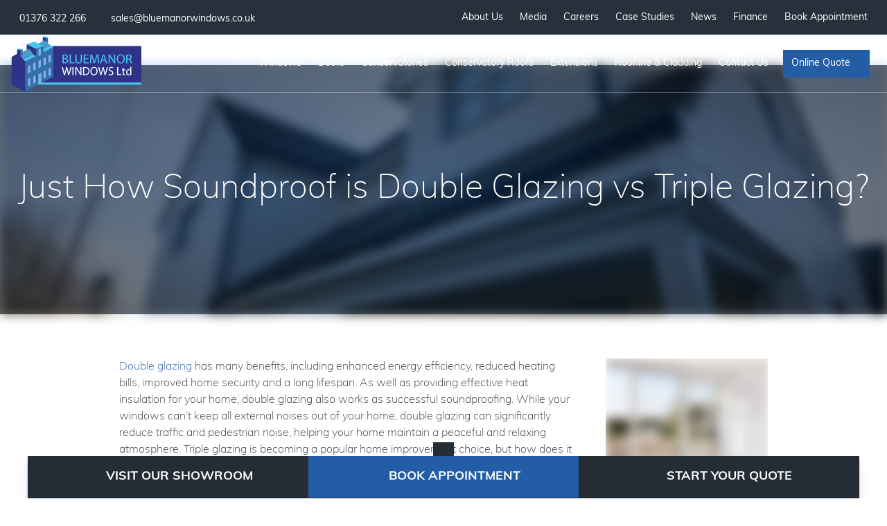

--- FILE ---
content_type: text/html; charset=UTF-8
request_url: https://www.bluemanorwindows.co.uk/news/just-how-soundproof-is-double-glazing-vs-triple-glazing/
body_size: 25780
content:
<!doctype html><html lang="en-GB"><head><script data-no-optimize="1">var litespeed_docref=sessionStorage.getItem("litespeed_docref");litespeed_docref&&(Object.defineProperty(document,"referrer",{get:function(){return litespeed_docref}}),sessionStorage.removeItem("litespeed_docref"));</script> <meta charset="utf-8"><meta http-equiv="x-ua-compatible" content="ie=edge"><meta name="viewport" content="width=device-width, initial-scale=1, shrink-to-fit=no"><link rel="apple-touch-icon" sizes="180x180" href="https://www.bluemanorwindows.co.uk/app/themes/wraith/public/images/apple-touch-icon.png?id=629ea381b696de3195bb"><link rel="icon" type="image/png" sizes="32x32" href="https://www.bluemanorwindows.co.uk/app/themes/wraith/public/images/favicon-32x32.png?id=02953db0e65f82a01a8f"><link rel="icon" type="image/png" sizes="16x16" href="https://www.bluemanorwindows.co.uk/app/themes/wraith/public/images/favicon-16x16.png?id=76c8b053cbb487139fbd"><link rel="manifest" href="https://www.bluemanorwindows.co.uk/app/themes/wraith/public/images/site.webmanifest?id=b9aa277fcfc34c31db6c"> <script type="litespeed/javascript" data-src="https://www.googletagmanager.com/gtag/js?id=G-KJN432MZBF"></script> <script type="litespeed/javascript">window.dataLayer=window.dataLayer||[];function gtag(){dataLayer.push(arguments)}
gtag('js',new Date());gtag('config','G-KJN432MZBF');gtag('config','AW-388336873')</script> <script type="litespeed/javascript">(function(c,l,a,r,i,t,y){c[a]=c[a]||function(){(c[a].q=c[a].q||[]).push(arguments)};t=l.createElement(r);t.async=1;t.src="https://www.clarity.ms/tag/"+i;y=l.getElementsByTagName(r)[0];y.parentNode.insertBefore(t,y)})(window,document,"clarity","script","gu4mhdijuj")</script> <script type="litespeed/javascript">var icaal_options={"api_key_name_1":"contact","api_key_1":"form_pk_dIO31FPrwi1Bru10WNvNZge8","api_key_name_2":"download","api_key_2":"form_pk_kG24jFieUd07GGRgBtSuGcMB","api_key_name_3":"brochure","api_key_3":"form_pk_Wdu0Ok5cIWHFSdb3jQRcFV9j","api_key_name_4":"careers","api_key_4":"form_pk_xu7f2IQTsQ2Q6hqphXnFsuSk","api_key_name_5":"appointment","api_key_5":"form_pk_3YmRbr2xgna7sKJKLLysfoK8","api_key_name_6":"trade-new-build","api_key_6":"form_pk_p9gSYsMk2EA3ztZZSfpsUkiZ","api_key_name_7":"extensions","api_key_7":"form_pk_U9SNQ4gKOzBHxzOWmXNeUX9W","api_key_name_8":"","api_key_8":"","api_key_name_9":"","api_key_9":"","api_key_name_10":"","api_key_10":"","custom_html":"","last_updated":1726494461};var ajax_url="https:\/\/www.bluemanorwindows.co.uk\/wp\/wp-admin\/admin-ajax.php";var nonce="b12a1bd9df"</script> <meta name='robots' content='index, follow, max-image-preview:large, max-snippet:-1, max-video-preview:-1' /><style>img:is([sizes="auto" i], [sizes^="auto," i]) { contain-intrinsic-size: 3000px 1500px }</style><title>Just How Soundproof is Double Glazing vs Triple Glazing?</title><meta name="description" content="Are you looking for soundproof glazing? Then read our recent article where we have compared double glazing vs triple glazing! Find out more!" /><link rel="canonical" href="https://www.bluemanorwindows.co.uk/news/just-how-soundproof-is-double-glazing-vs-triple-glazing/" /><meta property="og:locale" content="en_GB" /><meta property="og:type" content="article" /><meta property="og:title" content="Just How Soundproof is Double Glazing vs Triple Glazing?" /><meta property="og:description" content="Are you looking for soundproof glazing? Then read our recent article where we have compared double glazing vs triple glazing! Find out more!" /><meta property="og:url" content="https://www.bluemanorwindows.co.uk/news/just-how-soundproof-is-double-glazing-vs-triple-glazing/" /><meta property="og:site_name" content="Bluemanor Windows" /><meta property="article:published_time" content="2023-12-12T12:36:07+00:00" /><meta property="article:modified_time" content="2025-10-02T15:46:17+00:00" /><meta property="og:image" content="https://www.bluemanorwindows.co.uk/app/uploads/2024/01/double-glazing-ranges-near-me.jpg" /><meta property="og:image:width" content="2560" /><meta property="og:image:height" content="1707" /><meta property="og:image:type" content="image/jpeg" /><meta name="author" content="Mark Nuth – Sales &amp; Marketing Manager" /><meta name="twitter:card" content="summary_large_image" /><meta name="twitter:label1" content="Written by" /><meta name="twitter:data1" content="Mark Nuth – Sales &amp; Marketing Manager" /><meta name="twitter:label2" content="Estimated reading time" /><meta name="twitter:data2" content="6 minutes" /> <script type="application/ld+json" class="yoast-schema-graph">{"@context":"https://schema.org","@graph":[{"@type":"WebPage","@id":"https://www.bluemanorwindows.co.uk/news/just-how-soundproof-is-double-glazing-vs-triple-glazing/","url":"https://www.bluemanorwindows.co.uk/news/just-how-soundproof-is-double-glazing-vs-triple-glazing/","name":"Just How Soundproof is Double Glazing vs Triple Glazing?","isPartOf":{"@id":"https://www.bluemanorwindows.co.uk/#website"},"primaryImageOfPage":{"@id":"https://www.bluemanorwindows.co.uk/news/just-how-soundproof-is-double-glazing-vs-triple-glazing/#primaryimage"},"image":{"@id":"https://www.bluemanorwindows.co.uk/news/just-how-soundproof-is-double-glazing-vs-triple-glazing/#primaryimage"},"thumbnailUrl":"/app/uploads/2024/01/double-glazing-ranges-near-me.jpg","datePublished":"2023-12-12T12:36:07+00:00","dateModified":"2025-10-02T15:46:17+00:00","author":{"@id":"https://www.bluemanorwindows.co.uk/#/schema/person/fd25b9c9c9432df6648101cae36b77ca"},"description":"Are you looking for soundproof glazing? Then read our recent article where we have compared double glazing vs triple glazing! Find out more!","breadcrumb":{"@id":"https://www.bluemanorwindows.co.uk/news/just-how-soundproof-is-double-glazing-vs-triple-glazing/#breadcrumb"},"inLanguage":"en-GB","potentialAction":[{"@type":"ReadAction","target":["https://www.bluemanorwindows.co.uk/news/just-how-soundproof-is-double-glazing-vs-triple-glazing/"]}]},{"@type":"ImageObject","inLanguage":"en-GB","@id":"https://www.bluemanorwindows.co.uk/news/just-how-soundproof-is-double-glazing-vs-triple-glazing/#primaryimage","url":"/app/uploads/2024/01/double-glazing-ranges-near-me.jpg","contentUrl":"/app/uploads/2024/01/double-glazing-ranges-near-me.jpg","width":2560,"height":1707,"caption":"double glazing ranges near me"},{"@type":"BreadcrumbList","@id":"https://www.bluemanorwindows.co.uk/news/just-how-soundproof-is-double-glazing-vs-triple-glazing/#breadcrumb","itemListElement":[{"@type":"ListItem","position":1,"name":"Home","item":"https://www.bluemanorwindows.co.uk/"},{"@type":"ListItem","position":2,"name":"News","item":"https://www.bluemanorwindows.co.uk/news/"},{"@type":"ListItem","position":3,"name":"Just How Soundproof is Double Glazing vs Triple Glazing?"}]},{"@type":"WebSite","@id":"https://www.bluemanorwindows.co.uk/#website","url":"https://www.bluemanorwindows.co.uk/","name":"Bluemanor Windows","description":"Double glazing specialists in Braintree, Essex","potentialAction":[{"@type":"SearchAction","target":{"@type":"EntryPoint","urlTemplate":"https://www.bluemanorwindows.co.uk/search/{search_term_string}"},"query-input":{"@type":"PropertyValueSpecification","valueRequired":true,"valueName":"search_term_string"}}],"inLanguage":"en-GB"},{"@type":"Person","@id":"https://www.bluemanorwindows.co.uk/#/schema/person/fd25b9c9c9432df6648101cae36b77ca","name":"Mark Nuth – Sales &amp; Marketing Manager","image":{"@type":"ImageObject","inLanguage":"en-GB","@id":"https://www.bluemanorwindows.co.uk/#/schema/person/image/","url":"https://www.bluemanorwindows.co.uk/app/litespeed/avatar/e6f0eb5c44afdfe19dbae67065f3cce7.jpg?ver=1768486891","contentUrl":"https://www.bluemanorwindows.co.uk/app/litespeed/avatar/e6f0eb5c44afdfe19dbae67065f3cce7.jpg?ver=1768486891","caption":"Mark Nuth – Sales &amp; Marketing Manager"},"description":"Mark is an experienced Sales, Marketing, and Business Development Manager with a proven track record in the Home Improvement industries. At Bluemanor Windows, he brings a wealth of industry knowledge, helping homeowners find the perfect solutions to enhance their properties with style, efficiency, and value. Passionate about delivering exceptional customer experiences, Mark combines his expertise in sales and marketing with a customer-first approach, ensuring every project meets the highest standards.","url":"https://www.bluemanorwindows.co.uk/news/author/mark/"}]}</script> <link rel="stylesheet" href="/app/plugins/litespeed-cache/assets/css/litespeed-dummy.css"><style id='classic-theme-styles-inline-css'>/*! This file is auto-generated */
.wp-block-button__link{color:#fff;background-color:#32373c;border-radius:9999px;box-shadow:none;text-decoration:none;padding:calc(.667em + 2px) calc(1.333em + 2px);font-size:1.125em}.wp-block-file__button{background:#32373c;color:#fff;text-decoration:none}</style><style id='global-styles-inline-css'>:root{--wp--preset--aspect-ratio--square: 1;--wp--preset--aspect-ratio--4-3: 4/3;--wp--preset--aspect-ratio--3-4: 3/4;--wp--preset--aspect-ratio--3-2: 3/2;--wp--preset--aspect-ratio--2-3: 2/3;--wp--preset--aspect-ratio--16-9: 16/9;--wp--preset--aspect-ratio--9-16: 9/16;--wp--preset--color--black: #000000;--wp--preset--color--cyan-bluish-gray: #abb8c3;--wp--preset--color--white: #ffffff;--wp--preset--color--pale-pink: #f78da7;--wp--preset--color--vivid-red: #cf2e2e;--wp--preset--color--luminous-vivid-orange: #ff6900;--wp--preset--color--luminous-vivid-amber: #fcb900;--wp--preset--color--light-green-cyan: #7bdcb5;--wp--preset--color--vivid-green-cyan: #00d084;--wp--preset--color--pale-cyan-blue: #8ed1fc;--wp--preset--color--vivid-cyan-blue: #0693e3;--wp--preset--color--vivid-purple: #9b51e0;--wp--preset--gradient--vivid-cyan-blue-to-vivid-purple: linear-gradient(135deg,rgba(6,147,227,1) 0%,rgb(155,81,224) 100%);--wp--preset--gradient--light-green-cyan-to-vivid-green-cyan: linear-gradient(135deg,rgb(122,220,180) 0%,rgb(0,208,130) 100%);--wp--preset--gradient--luminous-vivid-amber-to-luminous-vivid-orange: linear-gradient(135deg,rgba(252,185,0,1) 0%,rgba(255,105,0,1) 100%);--wp--preset--gradient--luminous-vivid-orange-to-vivid-red: linear-gradient(135deg,rgba(255,105,0,1) 0%,rgb(207,46,46) 100%);--wp--preset--gradient--very-light-gray-to-cyan-bluish-gray: linear-gradient(135deg,rgb(238,238,238) 0%,rgb(169,184,195) 100%);--wp--preset--gradient--cool-to-warm-spectrum: linear-gradient(135deg,rgb(74,234,220) 0%,rgb(151,120,209) 20%,rgb(207,42,186) 40%,rgb(238,44,130) 60%,rgb(251,105,98) 80%,rgb(254,248,76) 100%);--wp--preset--gradient--blush-light-purple: linear-gradient(135deg,rgb(255,206,236) 0%,rgb(152,150,240) 100%);--wp--preset--gradient--blush-bordeaux: linear-gradient(135deg,rgb(254,205,165) 0%,rgb(254,45,45) 50%,rgb(107,0,62) 100%);--wp--preset--gradient--luminous-dusk: linear-gradient(135deg,rgb(255,203,112) 0%,rgb(199,81,192) 50%,rgb(65,88,208) 100%);--wp--preset--gradient--pale-ocean: linear-gradient(135deg,rgb(255,245,203) 0%,rgb(182,227,212) 50%,rgb(51,167,181) 100%);--wp--preset--gradient--electric-grass: linear-gradient(135deg,rgb(202,248,128) 0%,rgb(113,206,126) 100%);--wp--preset--gradient--midnight: linear-gradient(135deg,rgb(2,3,129) 0%,rgb(40,116,252) 100%);--wp--preset--font-size--small: 13px;--wp--preset--font-size--medium: 20px;--wp--preset--font-size--large: 36px;--wp--preset--font-size--x-large: 42px;--wp--preset--spacing--20: 0.44rem;--wp--preset--spacing--30: 0.67rem;--wp--preset--spacing--40: 1rem;--wp--preset--spacing--50: 1.5rem;--wp--preset--spacing--60: 2.25rem;--wp--preset--spacing--70: 3.38rem;--wp--preset--spacing--80: 5.06rem;--wp--preset--shadow--natural: 6px 6px 9px rgba(0, 0, 0, 0.2);--wp--preset--shadow--deep: 12px 12px 50px rgba(0, 0, 0, 0.4);--wp--preset--shadow--sharp: 6px 6px 0px rgba(0, 0, 0, 0.2);--wp--preset--shadow--outlined: 6px 6px 0px -3px rgba(255, 255, 255, 1), 6px 6px rgba(0, 0, 0, 1);--wp--preset--shadow--crisp: 6px 6px 0px rgba(0, 0, 0, 1);}:where(.is-layout-flex){gap: 0.5em;}:where(.is-layout-grid){gap: 0.5em;}body .is-layout-flex{display: flex;}.is-layout-flex{flex-wrap: wrap;align-items: center;}.is-layout-flex > :is(*, div){margin: 0;}body .is-layout-grid{display: grid;}.is-layout-grid > :is(*, div){margin: 0;}:where(.wp-block-columns.is-layout-flex){gap: 2em;}:where(.wp-block-columns.is-layout-grid){gap: 2em;}:where(.wp-block-post-template.is-layout-flex){gap: 1.25em;}:where(.wp-block-post-template.is-layout-grid){gap: 1.25em;}.has-black-color{color: var(--wp--preset--color--black) !important;}.has-cyan-bluish-gray-color{color: var(--wp--preset--color--cyan-bluish-gray) !important;}.has-white-color{color: var(--wp--preset--color--white) !important;}.has-pale-pink-color{color: var(--wp--preset--color--pale-pink) !important;}.has-vivid-red-color{color: var(--wp--preset--color--vivid-red) !important;}.has-luminous-vivid-orange-color{color: var(--wp--preset--color--luminous-vivid-orange) !important;}.has-luminous-vivid-amber-color{color: var(--wp--preset--color--luminous-vivid-amber) !important;}.has-light-green-cyan-color{color: var(--wp--preset--color--light-green-cyan) !important;}.has-vivid-green-cyan-color{color: var(--wp--preset--color--vivid-green-cyan) !important;}.has-pale-cyan-blue-color{color: var(--wp--preset--color--pale-cyan-blue) !important;}.has-vivid-cyan-blue-color{color: var(--wp--preset--color--vivid-cyan-blue) !important;}.has-vivid-purple-color{color: var(--wp--preset--color--vivid-purple) !important;}.has-black-background-color{background-color: var(--wp--preset--color--black) !important;}.has-cyan-bluish-gray-background-color{background-color: var(--wp--preset--color--cyan-bluish-gray) !important;}.has-white-background-color{background-color: var(--wp--preset--color--white) !important;}.has-pale-pink-background-color{background-color: var(--wp--preset--color--pale-pink) !important;}.has-vivid-red-background-color{background-color: var(--wp--preset--color--vivid-red) !important;}.has-luminous-vivid-orange-background-color{background-color: var(--wp--preset--color--luminous-vivid-orange) !important;}.has-luminous-vivid-amber-background-color{background-color: var(--wp--preset--color--luminous-vivid-amber) !important;}.has-light-green-cyan-background-color{background-color: var(--wp--preset--color--light-green-cyan) !important;}.has-vivid-green-cyan-background-color{background-color: var(--wp--preset--color--vivid-green-cyan) !important;}.has-pale-cyan-blue-background-color{background-color: var(--wp--preset--color--pale-cyan-blue) !important;}.has-vivid-cyan-blue-background-color{background-color: var(--wp--preset--color--vivid-cyan-blue) !important;}.has-vivid-purple-background-color{background-color: var(--wp--preset--color--vivid-purple) !important;}.has-black-border-color{border-color: var(--wp--preset--color--black) !important;}.has-cyan-bluish-gray-border-color{border-color: var(--wp--preset--color--cyan-bluish-gray) !important;}.has-white-border-color{border-color: var(--wp--preset--color--white) !important;}.has-pale-pink-border-color{border-color: var(--wp--preset--color--pale-pink) !important;}.has-vivid-red-border-color{border-color: var(--wp--preset--color--vivid-red) !important;}.has-luminous-vivid-orange-border-color{border-color: var(--wp--preset--color--luminous-vivid-orange) !important;}.has-luminous-vivid-amber-border-color{border-color: var(--wp--preset--color--luminous-vivid-amber) !important;}.has-light-green-cyan-border-color{border-color: var(--wp--preset--color--light-green-cyan) !important;}.has-vivid-green-cyan-border-color{border-color: var(--wp--preset--color--vivid-green-cyan) !important;}.has-pale-cyan-blue-border-color{border-color: var(--wp--preset--color--pale-cyan-blue) !important;}.has-vivid-cyan-blue-border-color{border-color: var(--wp--preset--color--vivid-cyan-blue) !important;}.has-vivid-purple-border-color{border-color: var(--wp--preset--color--vivid-purple) !important;}.has-vivid-cyan-blue-to-vivid-purple-gradient-background{background: var(--wp--preset--gradient--vivid-cyan-blue-to-vivid-purple) !important;}.has-light-green-cyan-to-vivid-green-cyan-gradient-background{background: var(--wp--preset--gradient--light-green-cyan-to-vivid-green-cyan) !important;}.has-luminous-vivid-amber-to-luminous-vivid-orange-gradient-background{background: var(--wp--preset--gradient--luminous-vivid-amber-to-luminous-vivid-orange) !important;}.has-luminous-vivid-orange-to-vivid-red-gradient-background{background: var(--wp--preset--gradient--luminous-vivid-orange-to-vivid-red) !important;}.has-very-light-gray-to-cyan-bluish-gray-gradient-background{background: var(--wp--preset--gradient--very-light-gray-to-cyan-bluish-gray) !important;}.has-cool-to-warm-spectrum-gradient-background{background: var(--wp--preset--gradient--cool-to-warm-spectrum) !important;}.has-blush-light-purple-gradient-background{background: var(--wp--preset--gradient--blush-light-purple) !important;}.has-blush-bordeaux-gradient-background{background: var(--wp--preset--gradient--blush-bordeaux) !important;}.has-luminous-dusk-gradient-background{background: var(--wp--preset--gradient--luminous-dusk) !important;}.has-pale-ocean-gradient-background{background: var(--wp--preset--gradient--pale-ocean) !important;}.has-electric-grass-gradient-background{background: var(--wp--preset--gradient--electric-grass) !important;}.has-midnight-gradient-background{background: var(--wp--preset--gradient--midnight) !important;}.has-small-font-size{font-size: var(--wp--preset--font-size--small) !important;}.has-medium-font-size{font-size: var(--wp--preset--font-size--medium) !important;}.has-large-font-size{font-size: var(--wp--preset--font-size--large) !important;}.has-x-large-font-size{font-size: var(--wp--preset--font-size--x-large) !important;}
:where(.wp-block-post-template.is-layout-flex){gap: 1.25em;}:where(.wp-block-post-template.is-layout-grid){gap: 1.25em;}
:where(.wp-block-columns.is-layout-flex){gap: 2em;}:where(.wp-block-columns.is-layout-grid){gap: 2em;}
:root :where(.wp-block-pullquote){font-size: 1.5em;line-height: 1.6;}</style><link rel="stylesheet" href="/app/themes/wraith/public/styles/app.css"><script type="litespeed/javascript" data-src="/wp/wp-includes/js/jquery/jquery.min.js"></script> <div id="icaal-cookie-policy" class="icaal-cookie-policy-preferences" style="display: none"><div class="policy-info"><h2>Your privacy is important to us!</h2><p>Bluemanor Windows uses cookies on its website which may involve the processing of personal data.</p>
<button class="preferences-modal-read-more">Read more</button><p class="preferences-modal-text">Necessary cookies are required for our website to function. We also use other cookies for marketing and statistical analysis. In some cases, data may be transferred to third parties. We won’t activate these cookies without your explicit consent, which you can give or revoke at any time.</p><p class="preferences-modal-text">You can configure these cookies under preferences. Please be aware that if you limit these cookies, you may not be able to use all our website’s functions. You can change this at any time by clicking on our cookie icon, which is always accessible to you.</p><div class="cookie-policy-modal-footer">
<button type="button" name="icaal-enable-all-cookies" style="background: #235da5">Accept</button>
<button type="button" name="icaal-customise-cookie-preferences">Edit Preferences</button></div></div><div class="cookie-policy-preferences-modal" style="display: none;"><div class="cookie-preference-modal-content"><div class="cookie-content-wrap"><h2>Cookie Preferences</h2><p>Here you can choose which cookies you consent to. Simply use the toggles to give or revoke consent to individual cookies, and you can change your preferences at any time.</p>
<a href="/cookie-policy/">Read our Cookie Policy</a></div><div class="cookie-content-footer">
<button type="button" name="icaal-save-cookie-preferences" style="background: #235da5">Save Preferences</button></div></div><div class="cookie-preferences-toggles"><div class="cookie-preferences-toggles-wrap"><div class="cookie-preference-item"><div class="cookie-preference-item-label">
<svg width="20" height="22" version="1.1" id="Layer_1" xmlns="http://www.w3.org/2000/svg width="20" height="22"" xmlns:xlink="http://www.w3.org/1999/xlink" x="0px" y="0px" viewBox="0 0 512 512" style="enable-background:new 0 0 512 512;" xml:space="preserve"> <g> <g> <path d="M505.752,123.582c-8.331-8.331-21.839-8.331-30.17,0L256,343.163L36.418,123.582c-8.331-8.331-21.839-8.331-30.17,0 s-8.331,21.839,0,30.17l234.667,234.667c8.331,8.331,21.839,8.331,30.17,0l234.667-234.667 C514.083,145.42,514.083,131.913,505.752,123.582z"/> </g> </g> </svg width="20" height="22"><h4>Necessary</h4></div>
<small>Always enabled </small><p style="display: none;">These cookies are essential for the website to perform as it needs to. They keep the basic functions and important security features working properly for you, anonymously.</p></div><div class="cookie-preference-item"><div class="cookie-preference-item-label">
<svg width="20" height="22" version="1.1" id="Layer_1" xmlns="http://www.w3.org/2000/svg width="20" height="22"" xmlns:xlink="http://www.w3.org/1999/xlink" x="0px" y="0px" viewBox="0 0 512 512" style="enable-background:new 0 0 512 512;" xml:space="preserve"> <g> <g> <path d="M505.752,123.582c-8.331-8.331-21.839-8.331-30.17,0L256,343.163L36.418,123.582c-8.331-8.331-21.839-8.331-30.17,0 s-8.331,21.839,0,30.17l234.667,234.667c8.331,8.331,21.839,8.331,30.17,0l234.667-234.667 C514.083,145.42,514.083,131.913,505.752,123.582z"/> </g> </g> </svg width="20" height="22"><h4>Functional</h4></div><div class="cookie-preference-toggle active">
<input type="checkbox" name="functional_cookies" checked value="true"></input></div><p style="display: none;">Functional cookies allow you to interact with the website and its content, such as sharing information on social media platforms and other third-party features.</p></div><div class="cookie-preference-item"><div class="cookie-preference-item-label">
<svg width="20" height="22" version="1.1" id="Layer_1" xmlns="http://www.w3.org/2000/svg width="20" height="22"" xmlns:xlink="http://www.w3.org/1999/xlink" x="0px" y="0px" viewBox="0 0 512 512" style="enable-background:new 0 0 512 512;" xml:space="preserve"> <g> <g> <path d="M505.752,123.582c-8.331-8.331-21.839-8.331-30.17,0L256,343.163L36.418,123.582c-8.331-8.331-21.839-8.331-30.17,0 s-8.331,21.839,0,30.17l234.667,234.667c8.331,8.331,21.839,8.331,30.17,0l234.667-234.667 C514.083,145.42,514.083,131.913,505.752,123.582z"/> </g> </g> </svg width="20" height="22"><h4>Analytics</h4></div><div class="cookie-preference-toggle active">
<input type="checkbox" name="analytical_cookies" checked value="true"></input></div><p style="display: none;">We use these cookies to help us understand how users are interacting with the website. They help to provide us with key metrics on how many visitors we have, bounce rate and the sources of website traffic.</p></div><div class="cookie-preference-item"><div class="cookie-preference-item-label">
<svg width="20" height="22" version="1.1" id="Layer_1" xmlns="http://www.w3.org/2000/svg width="20" height="22"" xmlns:xlink="http://www.w3.org/1999/xlink" x="0px" y="0px" viewBox="0 0 512 512" style="enable-background:new 0 0 512 512;" xml:space="preserve"> <g> <g> <path d="M505.752,123.582c-8.331-8.331-21.839-8.331-30.17,0L256,343.163L36.418,123.582c-8.331-8.331-21.839-8.331-30.17,0 s-8.331,21.839,0,30.17l234.667,234.667c8.331,8.331,21.839,8.331,30.17,0l234.667-234.667 C514.083,145.42,514.083,131.913,505.752,123.582z"/> </g> </g> </svg width="20" height="22"><h4>Advertisements</h4></div><div class="cookie-preference-toggle active">
<input type="checkbox" name="advertisement_cookies" checked value="true"></input></div><p style="display: none;">Advertisement cookies help to provide relevant ads and marketing campaigns. These track visitors across websites and mean users can receive more customised ads.</p></div><div class="cookie-preference-item"><div class="cookie-preference-item-label">
<svg width="20" height="22" version="1.1" id="Layer_1" xmlns="http://www.w3.org/2000/svg width="20" height="22"" xmlns:xlink="http://www.w3.org/1999/xlink" x="0px" y="0px" viewBox="0 0 512 512" style="enable-background:new 0 0 512 512;" xml:space="preserve"> <g> <g> <path d="M505.752,123.582c-8.331-8.331-21.839-8.331-30.17,0L256,343.163L36.418,123.582c-8.331-8.331-21.839-8.331-30.17,0 s-8.331,21.839,0,30.17l234.667,234.667c8.331,8.331,21.839,8.331,30.17,0l234.667-234.667 C514.083,145.42,514.083,131.913,505.752,123.582z"/> </g> </g> </svg width="20" height="22"><h4>Other</h4></div><div class="cookie-preference-toggle active">
<input type="checkbox" name="other_cookies" checked value="true"></input></div><p style="display: none;">These cookies have not been classified into any of the above categories and are being analysed.</p></div></div></div></div></div><div id="icaal-cookie-preferences-widget" style="background: #235da5">
<svg xmlns="http://www.w3.org/2000/svg width="20" height="22"" viewBox="0 0 50 50"><path d="M 25 4 C 13.414063 4 4 13.414063 4 25 C 4 36.585938 13.414063 46 25 46 C 36.585938 46 46 36.585938 46 25 C 46 24.378906 45.960938 23.78125 45.910156 23.203125 C 45.878906 22.855469 45.671875 22.546875 45.359375 22.390625 C 45.042969 22.234375 44.671875 22.253906 44.375 22.441406 C 43.824219 22.792969 43.191406 23 42.5 23 C 41.015625 23 39.769531 22.082031 39.253906 20.792969 C 39.148438 20.527344 38.933594 20.320313 38.667969 20.222656 C 38.398438 20.125 38.101563 20.144531 37.847656 20.28125 C 37.003906 20.738281 36.035156 21 35 21 C 31.675781 21 29 18.324219 29 15 C 29 13.964844 29.261719 12.996094 29.71875 12.152344 C 29.855469 11.898438 29.875 11.601563 29.777344 11.332031 C 29.679688 11.066406 29.472656 10.851563 29.207031 10.746094 C 27.917969 10.230469 27 8.984375 27 7.5 C 27 6.808594 27.207031 6.175781 27.558594 5.625 C 27.746094 5.328125 27.765625 4.957031 27.609375 4.640625 C 27.453125 4.328125 27.144531 4.121094 26.796875 4.089844 C 26.21875 4.039063 25.621094 4 25 4 Z M 38 4 C 36.894531 4 36 4.894531 36 6 C 36 7.105469 36.894531 8 38 8 C 39.105469 8 40 7.105469 40 6 C 40 4.894531 39.105469 4 38 4 Z M 25 6 C 25.144531 6 25.292969 6.015625 25.4375 6.023438 C 25.285156 6.519531 25 6.953125 25 7.5 C 25 9.4375 26.136719 10.984375 27.660156 11.960938 C 27.269531 12.90625 27 13.917969 27 15 C 27 19.40625 30.59375 23 35 23 C 36.082031 23 37.09375 22.730469 38.039063 22.339844 C 39.015625 23.863281 40.5625 25 42.5 25 C 43.046875 25 43.480469 24.714844 43.980469 24.5625 C 43.984375 24.707031 44 24.855469 44 25 C 44 35.503906 35.503906 44 25 44 C 14.496094 44 6 35.503906 6 25 C 6 14.496094 14.496094 6 25 6 Z M 36.5 12 C 35.671875 12 35 12.671875 35 13.5 C 35 14.328125 35.671875 15 36.5 15 C 37.328125 15 38 14.328125 38 13.5 C 38 12.671875 37.328125 12 36.5 12 Z M 21.5 15 C 20.671875 15 20 15.671875 20 16.5 C 20 17.328125 20.671875 18 21.5 18 C 22.328125 18 23 17.328125 23 16.5 C 23 15.671875 22.328125 15 21.5 15 Z M 45 15 C 44.449219 15 44 15.449219 44 16 C 44 16.550781 44.449219 17 45 17 C 45.550781 17 46 16.550781 46 16 C 46 15.449219 45.550781 15 45 15 Z M 15 20 C 13.34375 20 12 21.34375 12 23 C 12 24.65625 13.34375 26 15 26 C 16.65625 26 18 24.65625 18 23 C 18 21.34375 16.65625 20 15 20 Z M 24.5 24 C 23.671875 24 23 24.671875 23 25.5 C 23 26.328125 23.671875 27 24.5 27 C 25.328125 27 26 26.328125 26 25.5 C 26 24.671875 25.328125 24 24.5 24 Z M 17 31 C 15.894531 31 15 31.894531 15 33 C 15 34.105469 15.894531 35 17 35 C 18.105469 35 19 34.105469 19 33 C 19 31.894531 18.105469 31 17 31 Z M 30.5 32 C 29.121094 32 28 33.121094 28 34.5 C 28 35.878906 29.121094 37 30.5 37 C 31.878906 37 33 35.878906 33 34.5 C 33 33.121094 31.878906 32 30.5 32 Z"></path></svg width="20" height="22"><div class="text-wrap" style="background: #235da5"><p>Update Cookie Preferences</p></div></div> <script type="litespeed/javascript">gtag("consent","default",{ad_storage:"denied",ad_user_data:"denied",ad_personalization:"denied",analytics_storage:"denied",functionality_storage:"denied",personalization_storage:"denied",security_storage:"granted",wait_for_update:2000,})</script> <script type="litespeed/javascript">window.clarity('consent',!1)</script> <link rel="icon" href="/app/uploads/2022/02/cropped-cropped-Bluemanor-Favicon-32x32.png" sizes="32x32"><link rel="icon" href="/app/uploads/2022/02/cropped-cropped-Bluemanor-Favicon-192x192.png" sizes="192x192"><link rel="apple-touch-icon" href="/app/uploads/2022/02/cropped-cropped-Bluemanor-Favicon-180x180.png"><meta name="msapplication-TileImage" content="/app/uploads/2022/02/cropped-cropped-Bluemanor-Favicon-270x270.png"></head><body class="wp-singular post-template-default single single-post postid-19405 single-format-standard wp-embed-responsive wp-theme-wraith just-how-soundproof-is-double-glazing-vs-triple-glazing"><link rel="preload" href="/app/uploads/2014/11/Bluemanor-Windows.png" as="image"><header class="banner fixed z-50 top-0 left-0 right-0 w-full"><div id="toolbar" class="bg-indigo hidden lg:block py-0-75 relative z-40"><div class="xl:container px-1 w-full mx-auto"><div class="flex justify-between items-center"><ul class="list-reset"><li class="inline-block text-sm mr-1-5">
<a href="tel:01376 322 266" class="flex items-center border-0 hover:text-grey-light">
<i class="text-white fa fa-phone inline-block text-sm float-left mr-0-75"></i>
<span class="table-cell text-white font-normal">01376 322 266</span>
</a></li><li class="inline-block text-sm mr-1">
<a href="mailto:sales@bluemanorwindows.co.uk "
class="flex items-center border-0 hover:text-grey-light">
<i class="fas fa-envelope text-white inline-block text-sm float-left mr-0-75"></i>
<span class="table-cell text-white font-normal">sales@bluemanorwindows.co.uk</span>
</a></li><li class="inline-block text-sm">
<a href="https://www.facebook.com/BluemanorWindowsLtd/" class="text-white inline-block px-0-5 mr-0-25 border-0" aria-label="bluemanor facebook">
<i class="fab fa-facebook-f"></i>
</a></li><li class="inline-block text-sm">
<a href="https://www.instagram.com/bluemanorwindowsltd/" class="text-white inline-block px-0-5 border-0" aria-label="bluemanor instagram">
<i class="fab fa-instagram"></i>
</a></li><li class="inline-block text-sm">
<a href="https://www.youtube.com/@bluemanorwindows" class="text-white inline-block px-1  border-0" aria-label="bluemanor youtube">
<i class="fab fa-youtube"></i>
</a></li><li class="inline-block text-sm">
<a href="https://uk.linkedin.com/company/bluemanor-windows-limited" class="text-white inline-block px-1 border-0" aria-label="bluemanor linkedin">
<i class="fab fa-linkedin"></i>
</a></li></ul><div class="nav-toolbar nav-has-dropdowns"><ul id="menu-toolbar-menu" class="nav nav-has-dropdowns list-reset"><li class="active menu-item menu-item-has-children menu-about-us"><a href="https://www.bluemanorwindows.co.uk/about-us/">About Us</a><ul class="sub-menu"><li class="menu-item menu-meet-bluemanor"><a href="https://www.bluemanorwindows.co.uk/about-us/">Meet Bluemanor</a></li><li class="menu-item menu-showroom"><a href="https://www.bluemanorwindows.co.uk/showroom/">Showroom</a></li><li class="menu-item menu-areas-we-cover"><a href="https://www.bluemanorwindows.co.uk/areas-we-cover/">Areas We Cover</a></li><li class="menu-item menu-accreditations"><a href="https://www.bluemanorwindows.co.uk/accreditations/">Accreditations</a></li><li class="menu-item menu-glazing-options"><a href="https://www.bluemanorwindows.co.uk/glazing-options/">Glazing Options</a></li><li class="menu-item menu-security"><a href="https://www.bluemanorwindows.co.uk/security/">Security</a></li><li class="menu-item menu-energy-efficiency"><a href="https://www.bluemanorwindows.co.uk/energy-efficiency/">Energy Efficiency</a></li><li class="menu-item menu-client-testimonials"><a href="https://www.bluemanorwindows.co.uk/testimonials/">Client Testimonials</a></li></ul></li><li class="active menu-item menu-item-has-children menu-media"><a href="#">Media</a><ul class="sub-menu"><li class="menu-item menu-gallery"><a href="https://www.bluemanorwindows.co.uk/gallery/">Gallery</a></li><li class="menu-item menu-brochures"><a href="https://www.bluemanorwindows.co.uk/brochures/">Brochures</a></li><li class="menu-item menu-videos"><a href="https://www.bluemanorwindows.co.uk/videos/">Videos</a></li><li class="menu-item menu-downloads"><a href="/downloads">Downloads</a></li></ul></li><li class="menu-item menu-careers"><a href="https://www.bluemanorwindows.co.uk/careers/">Careers</a></li><li class="menu-item menu-case-studies"><a href="/case-studies/">Case Studies</a></li><li class="active menu-item menu-news"><a href="https://www.bluemanorwindows.co.uk/news/">News</a></li><li class="menu-item menu-finance"><a href="https://www.bluemanorwindows.co.uk/finance/">Finance</a></li><li class="menu-item menu-book-appointment"><a href="https://www.bluemanorwindows.co.uk/book-an-appointment/">Book Appointment</a></li></ul></div></div></div></div><div id="header" class="relative"><div
class="bg-navmenu"><div class="xl:container px-1  w-full mx-auto flex items-center justify-between"><div class="lg:hidden p-0-5 -ml-0-5 border-0">
<a href="tel:01376 322 266" aria-label="01376 322 266"><i class="fa fa-phone"></i></a>
<a href="mailto:sales@bluemanorwindows.co.uk" aria-label="sales@bluemanorwindows.co.uk"><i class="fas fa-envelope"></i></a></div>
<a class="brand border-0" href="https://www.bluemanorwindows.co.uk/">
<img data-lazyloaded="1" src="[data-uri]" data-src="/app/uploads/2014/11/Bluemanor-Windows.png" alt="Bluemanor Windows Logo" data-srcset="/app/uploads/2014/11/Bluemanor-Windows.png 1x, /app/uploads/2014/11/Bluemanor-Windows.png 2x"
width="188" height="81" class="hidden lg:inline-block">
<img data-lazyloaded="1" src="[data-uri]" data-src="/app/uploads/2014/11/Bluemanor-Windows.png" alt="Bluemanor Windows Logo" data-srcset="/app/uploads/2014/11/Bluemanor-Windows.png 1x, /app/uploads/2014/11/Bluemanor-Windows.png 2x"
width="188" height="50" class="lg:hidden">
</a>
<button id="nav-primary-toggle" type="button" aria-label="navigation menu" class="lg:hidden outline-none p-0-5 -mr-0-5 pr-1"><i
class="fa fa-bars text-indigo"></i></button><div class="nav-backdrop lg:hidden fixed w-full right-0 z-10 transition invisible opacity-0"></div><nav class="nav-primary nav-has-dropdowns"><ul id="menu-header-menu" class="nav relative overflow-y-scroll lg:overflow-visible"><li class="active menu-item menu-item-has-children menu-windows"><a href="https://www.bluemanorwindows.co.uk/windows/">Windows</a><ul class="sub-menu"><li class="mobile-menu-item menu-item menu-casement-windows"><a href="https://www.bluemanorwindows.co.uk/casement-windows-braintree-essex/">Casement Windows</a></li><li class="mobile-menu-item menu-item menu-sliding-sash-windows"><a href="https://www.bluemanorwindows.co.uk/sash-windows-braintree-essex/">Sliding Sash Windows</a></li><li class="mobile-menu-item menu-item menu-tilt-turn-windows"><a href="https://www.bluemanorwindows.co.uk/tilt-turn-windows-braintree-essex/">Tilt &#038; Turn Windows</a></li><li class="mobile-menu-item menu-item menu-french-casement-windows"><a href="https://www.bluemanorwindows.co.uk/french-casement-windows-braintree-essex/">French Casement Windows</a></li><li class="mobile-menu-item menu-item menu-bow-bay-windows"><a href="https://www.bluemanorwindows.co.uk/bow-bay-windows-braintree-essex/">Bow &#038; Bay Windows</a></li><li class="mobile-menu-item menu-item menu-flush-casement-windows"><a href="https://www.bluemanorwindows.co.uk/flush-casement-windows-braintree-essex/">Flush Casement Windows</a></li><li class="mobile-menu-item menu-item menu-aluminium-windows"><a href="https://www.bluemanorwindows.co.uk/aluminium-windows-braintree-essex/">Aluminium Windows</a></li><li class="mobile-menu-item menu-item menu-bifold-windows"><a href="https://www.bluemanorwindows.co.uk/bi-fold-windows-braintree-essex/">Bifold Windows</a></li><li class="mobile-menu-item menu-item menu-residence-collection-windows"><a href="https://www.bluemanorwindows.co.uk/residence-collection-windows/">Residence Collection Windows</a></li><li class="menu-item menu-mock-sash-windows"><a href="https://www.bluemanorwindows.co.uk/windows/mock-sash-windows/">Mock Sash Windows</a></li><li class="menu-item menu-integral-blinds"><a href="https://www.bluemanorwindows.co.uk/integral-blinds-essex/">Integral Blinds</a></li></ul></li><li class="active menu-item menu-item-has-children menu-doors"><a href="https://www.bluemanorwindows.co.uk/doors/">Doors</a><ul class="sub-menu"><li class="mobile-menu-item menu-item menu-upvc-doors"><a href="https://www.bluemanorwindows.co.uk/upvc-doors-braintree-essex/">uPVC Doors</a></li><li class="mobile-menu-item menu-item menu-composite-doors"><a href="https://www.bluemanorwindows.co.uk/composite-doors-braintree-essex/">Composite Doors</a></li><li class="mobile-menu-item menu-item menu-french-doors"><a href="https://www.bluemanorwindows.co.uk/french-doors/">French Doors</a></li><li class="mobile-menu-item menu-item menu-upvc-bifold-doors"><a href="https://www.bluemanorwindows.co.uk/bifold-doors-braintree-essex/">uPVC Bifold Doors</a></li><li class="mobile-menu-item menu-item menu-aluminium-bifold-doors"><a href="https://www.bluemanorwindows.co.uk/aluminium-bi-fold-doors-braintree/">Aluminium Bifold Doors</a></li><li class="menu-item menu-aluminium-french-doors"><a href="https://www.bluemanorwindows.co.uk/french-doors/aluminium-french-doors-braintree-essex/">Aluminium French Doors</a></li><li class="mobile-menu-item menu-item menu-aluminium-front-doors"><a href="https://www.bluemanorwindows.co.uk/aluminium-front-doors/">Aluminium Front Doors</a></li><li class="menu-item menu-aluspace-internal-doors"><a href="https://www.bluemanorwindows.co.uk/doors/aluspace-internal-aluminium-doors-braintree-essex/">AluSpace Internal Doors</a></li><li class="menu-item menu-aluminium-sliding-doors"><a href="https://www.bluemanorwindows.co.uk/aluminium-sliding-doors-braintree-essex/">Aluminium Sliding Doors</a></li><li class="mobile-menu-item menu-item menu-patio-doors"><a href="https://www.bluemanorwindows.co.uk/patio-doors-braintree-essex/">Patio Doors</a></li><li class="mobile-menu-item menu-item menu-stable-doors"><a href="https://www.bluemanorwindows.co.uk/stable-doors-braintree-essex/">Stable Doors</a></li><li class="mobile-menu-item menu-item menu-residence-collection-doors"><a href="https://www.bluemanorwindows.co.uk/residence-collection-doors/">Residence Collection Doors</a></li><li class="mobile-menu-item menu-item menu-integral-blinds"><a href="https://www.bluemanorwindows.co.uk/integral-blinds-essex/">Integral Blinds</a></li></ul></li><li class="active menu-item menu-item-has-children menu-conservatories"><a href="https://www.bluemanorwindows.co.uk/conservatories/">Conservatories</a><ul class="sub-menu"><li class="mobile-menu-item menu-item menu-lean-to-conservatories"><a href="https://www.bluemanorwindows.co.uk/conservatories/lean-to-conservatories-braintree-essex/">Lean-To Conservatories</a></li><li class="mobile-menu-item menu-item menu-victorian-conservatories"><a href="https://www.bluemanorwindows.co.uk/conservatories/victorian-conservatories-braintree-essex/">Victorian Conservatories</a></li><li class="mobile-menu-item menu-item menu-edwardian-conservatories"><a href="https://www.bluemanorwindows.co.uk/conservatories/edwardian-conservatories-braintree-essex/">Edwardian Conservatories</a></li><li class="mobile-menu-item menu-item menu-gable-end-conservatories"><a href="https://www.bluemanorwindows.co.uk/conservatories/gable-end-conservatories-braintree-essex/">Gable-End Conservatories</a></li><li class="mobile-menu-item menu-item menu-bespoke-conservatories"><a href="https://www.bluemanorwindows.co.uk/conservatories/bespoke-conservatories-braintree-essex/">Bespoke Conservatories</a></li><li class="mobile-menu-item menu-item menu-orangeries"><a href="https://www.bluemanorwindows.co.uk/orangeries-braintree-essex/">Orangeries</a></li><li class="mobile-menu-item menu-item menu-house-extensions"><a href="https://www.bluemanorwindows.co.uk/house-extensions-braintree-essex/">House Extensions</a></li><li class="menu-item menu-hup"><a href="https://www.bluemanorwindows.co.uk/hup/">hup!</a></li><li class="menu-item menu-garden-rooms"><a href="https://www.bluemanorwindows.co.uk/garden-rooms-braintree-essex/">Garden Rooms</a></li></ul></li><li class="active menu-item menu-item-has-children menu-conservatory-roofs"><a href="https://www.bluemanorwindows.co.uk/conservatory-roofs/">Conservatory Roofs</a><ul class="sub-menu"><li class="mobile-menu-item menu-item menu-glass-roofs"><a href="https://www.bluemanorwindows.co.uk/conservatory-roofs/glass-roofs-braintree-essex/">Glass Roofs</a></li><li class="mobile-menu-item menu-item menu-tiled-roofs"><a href="https://www.bluemanorwindows.co.uk/conservatory-roofs/tiled-roofs-braintree-essex/">Tiled Roofs</a></li><li class="menu-item menu-solid-roofs"><a href="https://www.bluemanorwindows.co.uk/conservatories/livinroof-braintree-essex/">Solid Roofs</a></li><li class="mobile-menu-item menu-item menu-flat-roofs"><a href="https://www.bluemanorwindows.co.uk/conservatory-roofs/flat-roofs-braintree-essex/">Flat Roofs</a></li><li class="mobile-menu-item menu-item menu-roof-lanterns"><a href="https://www.bluemanorwindows.co.uk/roof-lanterns-braintree-essex/">Roof Lanterns</a></li><li class="mobile-menu-item menu-item menu-flat-skylights"><a href="https://www.bluemanorwindows.co.uk/flat-skylights-braintree-essex/">Flat Skylights</a></li><li class="mobile-menu-item menu-item menu-all-roofs"><a href="https://www.bluemanorwindows.co.uk/conservatories/conservatory-roofs-braintree-essex/">All Roofs</a></li><li class="menu-item menu-hup"><a href="https://www.bluemanorwindows.co.uk/hup/">hup!</a></li></ul></li><li class="active menu-item menu-item-has-children menu-extensions"><a href="https://www.bluemanorwindows.co.uk/house-extensions/">Extensions</a><ul class="sub-menu"><li class="menu-item menu-house-extensions"><a href="https://www.bluemanorwindows.co.uk/house-extensions-braintree-essex/">House Extensions</a></li><li class="menu-item menu-hup-extensions"><a href="https://www.bluemanorwindows.co.uk/hup/">hup! Extensions</a></li></ul></li><li class="active menu-item menu-item-has-children menu-roofline-cladding"><a href="https://www.bluemanorwindows.co.uk/roofline-cladding/">Roofline &#038; Cladding</a><ul class="sub-menu"><li class="mobile-menu-item menu-item menu-fascias-soffits-guttering"><a href="https://www.bluemanorwindows.co.uk/roofline-braintree-essex/">Fascias, Soffits &#038; Guttering</a></li><li class="mobile-menu-item menu-item menu-cladding"><a href="https://www.bluemanorwindows.co.uk/cladding-braintree-essex/">Cladding</a></li></ul></li><li class="mobile-menu-item active menu-item menu-item-has-children menu-about-us"><a href="https://www.bluemanorwindows.co.uk/about-us/">About Us</a><ul class="sub-menu"><li class="menu-item menu-meet-bluemanor"><a href="https://www.bluemanorwindows.co.uk/about-us/">Meet Bluemanor</a></li><li class="menu-item menu-showroom"><a href="https://www.bluemanorwindows.co.uk/showroom/">Showroom</a></li><li class="menu-item menu-areas-we-cover"><a href="https://www.bluemanorwindows.co.uk/areas-we-cover/">Areas We Cover</a></li><li class="menu-item menu-accreditations"><a href="https://www.bluemanorwindows.co.uk/accreditations/">Accreditations</a></li><li class="menu-item menu-glazing-options"><a href="https://www.bluemanorwindows.co.uk/glazing-options/">Glazing Options</a></li><li class="menu-item menu-security"><a href="https://www.bluemanorwindows.co.uk/security/">Security</a></li><li class="menu-item menu-energy-efficiency"><a href="https://www.bluemanorwindows.co.uk/energy-efficiency/">Energy Efficiency</a></li><li class="mobile-menu-item menu-item menu-careers"><a href="https://www.bluemanorwindows.co.uk/careers/">Careers</a></li><li class="mobile-menu-item menu-item menu-case-studies"><a href="/case-studies/">Case Studies</a></li><li class="menu-item menu-client-testimonials"><a href="https://www.bluemanorwindows.co.uk/testimonials/">Client Testimonials</a></li><li class="mobile-menu-item active menu-item menu-news"><a href="https://www.bluemanorwindows.co.uk/news/">News</a></li><li class="mobile-menu-item menu-item menu-finance"><a href="https://www.bluemanorwindows.co.uk/?page_id=991">Finance</a></li></ul></li><li class="mobile-menu-item active menu-item menu-item-has-children menu-media"><a href="#">Media</a><ul class="sub-menu"><li class="menu-item menu-gallery"><a href="https://www.bluemanorwindows.co.uk/gallery/">Gallery</a></li><li class="menu-item menu-brochures"><a href="https://www.bluemanorwindows.co.uk/brochures/">Brochures</a></li><li class="menu-item menu-videos"><a href="https://www.bluemanorwindows.co.uk/videos/">Videos</a></li></ul></li><li class="mobile-menu-item menu-item menu-book-an-appointment"><a href="https://www.bluemanorwindows.co.uk/book-an-appointment/">Book An Appointment</a></li><li class="menu-item menu-contact-us"><a href="https://www.bluemanorwindows.co.uk/contact-us/">Contact Us</a></li><li class="menu-item menu-online-quote"><a href="https://www.bluemanorwindows.co.uk/online-quote-braintree-essex/"><span class="pr-1 text-white">Online Quote</span><i class="fas fa-long-arrow-right text-white"></i></a></li></ul></nav></div></div></div><div class="mega-menu-background"></div><div class="mega-menu container mx-auto" data-mega-menu="menu-windows" style="display: none;"><div class="relative bg-white p-1 z-40"><div class="flex flex-wrap"><div class="w-full "><div class="flex flex-wrap"><div class="xl:w-3/4 w-full relative pb-0-5 ">
<span class="bg-white mega-btn  text-xs uppercase rounded-full font-bold tracking-wider">( Scroll To See More )</span><div class="xl:max-h-[552px] overflow-y-auto options-container flex flex-wrap"><div class="w-full lg:w-1/4 px-0-5 pb-1">
<a href="https://www.bluemanorwindows.co.uk/casement-windows-braintree-essex/"><div
class="embed embed-1by1 tile-card bg-grey-dark">
<img data-lazyloaded="1" src="[data-uri]" width="600" height="450" data-src="/app/uploads/2023/01/Liniar-uPVC-Windows-Agate-Bluemanor-Windows-600x450.jpg" alt="" class="lozad object-cover-absolute" loading="lazy" /><div
class="text-center bg-blue-dark absolute bottom-1 left-1 right-1"><h4
class="text-white py-1 mb-0 text-sm font-normal">
Casement Windows</h4></div></div>
</a></div><div class="w-full lg:w-1/4 px-0-5 pb-1">
<a href="https://www.bluemanorwindows.co.uk/sash-windows-braintree-essex/"><div
class="embed embed-1by1 tile-card bg-grey-dark">
<img data-lazyloaded="1" src="[data-uri]" width="600" height="450" data-src="/app/uploads/2024/06/HR-Charlew-or-Northshore-Pebble-Grey-July19-1-600x450.jpeg" alt="" class="lozad object-cover-absolute" loading="lazy" /><div
class="text-center bg-blue-dark absolute bottom-1 left-1 right-1"><h4
class="text-white py-1 mb-0 text-sm font-normal">
Sliding Sash Windows</h4></div></div>
</a></div><div class="w-full lg:w-1/4 px-0-5 pb-1">
<a href="https://www.bluemanorwindows.co.uk/tilt-turn-windows-braintree-essex/"><div
class="embed embed-1by1 tile-card bg-grey-dark">
<img data-lazyloaded="1" src="[data-uri]" width="600" height="450" data-src="/app/uploads/2023/01/uPVC-Tilt-and-Turn-Hero-Bluemanor-Image-600x450.jpg" alt="" class="lozad object-cover-absolute" loading="lazy" /><div
class="text-center bg-blue-dark absolute bottom-1 left-1 right-1"><h4
class="text-white py-1 mb-0 text-sm font-normal">
Tilt &#038; Turn Windows</h4></div></div>
</a></div><div class="w-full lg:w-1/4 px-0-5 pb-1">
<a href="https://www.bluemanorwindows.co.uk/french-casement-windows-braintree-essex/"><div
class="embed embed-1by1 tile-card bg-grey-dark">
<img data-lazyloaded="1" src="[data-uri]" width="600" height="450" data-src="/app/uploads/2023/01/Agate-on-White-French-Casement-Hero-Bluemanor-Windows-600x450.jpg" alt="" class="lozad object-cover-absolute" loading="lazy" /><div
class="text-center bg-blue-dark absolute bottom-1 left-1 right-1"><h4
class="text-white py-1 mb-0 text-sm font-normal">
French Casement Windows</h4></div></div>
</a></div><div class="w-full lg:w-1/4 px-0-5 pb-1">
<a href="https://www.bluemanorwindows.co.uk/bow-bay-windows-braintree-essex/"><div
class="embed embed-1by1 tile-card bg-grey-dark">
<img data-lazyloaded="1" src="[data-uri]" width="600" height="450" data-src="/app/uploads/2023/01/uPVC-Bay-Window-Hero-Bluemanor-Windows-600x450.jpg" alt="" class="lozad object-cover-absolute" loading="lazy" /><div
class="text-center bg-blue-dark absolute bottom-1 left-1 right-1"><h4
class="text-white py-1 mb-0 text-sm font-normal">
Bow &#038; Bay Windows</h4></div></div>
</a></div><div class="w-full lg:w-1/4 px-0-5 pb-1">
<a href="https://www.bluemanorwindows.co.uk/flush-casement-windows-braintree-essex/"><div
class="embed embed-1by1 tile-card bg-grey-dark">
<img data-lazyloaded="1" src="[data-uri]" width="600" height="450" data-src="/app/uploads/2023/11/double-glazed-flush-windows-600x450.jpg" alt="" class="lozad object-cover-absolute" loading="lazy" /><div
class="text-center bg-blue-dark absolute bottom-1 left-1 right-1"><h4
class="text-white py-1 mb-0 text-sm font-normal">
Flush Casement Windows</h4></div></div>
</a></div><div class="w-full lg:w-1/4 px-0-5 pb-1">
<a href="https://www.bluemanorwindows.co.uk/aluminium-windows-braintree-essex/"><div
class="embed embed-1by1 tile-card bg-grey-dark">
<img data-lazyloaded="1" src="[data-uri]" width="600" height="450" data-src="/app/uploads/2022/03/47592-600x450.jpg" alt="" class="lozad object-cover-absolute" loading="lazy" /><div
class="text-center bg-blue-dark absolute bottom-1 left-1 right-1"><h4
class="text-white py-1 mb-0 text-sm font-normal">
Aluminium Windows</h4></div></div>
</a></div><div class="w-full lg:w-1/4 px-0-5 pb-1">
<a href="https://www.bluemanorwindows.co.uk/bi-fold-windows-braintree-essex/"><div
class="embed embed-1by1 tile-card bg-grey-dark">
<img data-lazyloaded="1" src="[data-uri]" width="600" height="450" data-src="/app/uploads/2022/03/Bi-Fold-Window-1-600x450.jpg" alt="" class="lozad object-cover-absolute" loading="lazy" /><div
class="text-center bg-blue-dark absolute bottom-1 left-1 right-1"><h4
class="text-white py-1 mb-0 text-sm font-normal">
Bifold Windows</h4></div></div>
</a></div><div class="w-full lg:w-1/4 px-0-5 pb-1">
<a href="https://www.bluemanorwindows.co.uk/residence-collection-windows/"><div
class="embed embed-1by1 tile-card bg-grey-dark">
<img data-lazyloaded="1" src="[data-uri]" width="600" height="450" data-src="/app/uploads/2023/01/1-Residence-Windows-Hero-Bluemanor-Windows-600x450.jpg" alt="" class="lozad object-cover-absolute" loading="lazy" /><div
class="text-center bg-blue-dark absolute bottom-1 left-1 right-1"><h4
class="text-white py-1 mb-0 text-sm font-normal">
Residence Collection Windows</h4></div></div>
</a></div><div class="w-full lg:w-1/4 px-0-5 pb-1">
<a href="https://www.bluemanorwindows.co.uk/windows/mock-sash-windows/"><div
class="embed embed-1by1 tile-card bg-grey-dark">
<img data-lazyloaded="1" src="[data-uri]" width="600" height="450" data-src="/app/uploads/2023/03/Liniar-Mock-Sash-Hero-Bluemanor-Windows-600x450.jpg" alt="" class="lozad object-cover-absolute" loading="lazy" /><div
class="text-center bg-blue-dark absolute bottom-1 left-1 right-1"><h4
class="text-white py-1 mb-0 text-sm font-normal">
Mock Sash Windows</h4></div></div>
</a></div><div class="w-full lg:w-1/4 px-0-5 pb-1">
<a href="https://www.bluemanorwindows.co.uk/integral-blinds-essex/"><div
class="embed embed-1by1 tile-card bg-grey-dark">
<img data-lazyloaded="1" src="[data-uri]" width="600" height="450" data-src="/app/uploads/2024/07/benefits-of-integrated-blinds-essex-F-600x450.jpeg" alt="" class="lozad object-cover-absolute" loading="lazy" /><div
class="text-center bg-blue-dark absolute bottom-1 left-1 right-1"><h4
class="text-white py-1 mb-0 text-sm font-normal">
Integral Blinds</h4></div></div>
</a></div></div></div><div class="xl:w-1/4 hidden xl:block w-full pl-1">
<a href="/online-quote-braintree-essex/"><div class="w-full mb-0-5 mega-menu-cta-card ">
<img data-lazyloaded="1" src="[data-uri]" width="1080" height="720" class="object-cover absolute inset-0 h-full w-full z-0"
data-src="/app/uploads/2022/03/shutterstock_1673456551.jpg"
alt="Free Online Quotations" loading="lazy"><h6>Get a Online Quote</h6></div>
</a>
<a href="/book-an-appointment/"><div class="w-full mb-0-5 mega-menu-cta-card ">
<img data-lazyloaded="1" src="[data-uri]" width="1920" height="1080" class="object-cover absolute inset-0 h-full w-full z-0"
data-src="/app/uploads/2023/01/account-department-new.jpg" alt="visit-showroom" loading="lazy"><h6>Book An Appointment</h6></div>
</a>
<a href="/showroom/"><div class="w-full mega-menu-cta-card ">
<img data-lazyloaded="1" src="[data-uri]" width="2000" height="1500" class="object-cover absolute inset-0 h-full w-full z-0"
data-src="/app/uploads/2022/12/IMG_3510.jpg" alt="visit-showroom" loading="lazy"><h6>Visit Our Showroom</h6></div>
</a></div></div></div></div></div></div><div class="mega-menu container mx-auto" data-mega-menu="menu-doors" style="display: none;"><div class="relative bg-white p-1 z-40"><div class="flex flex-wrap"><div class="w-full "><div class="flex flex-wrap"><div class="xl:w-3/4 w-full relative pb-0-5 ">
<span class="bg-white mega-btn  text-xs uppercase rounded-full font-bold tracking-wider">( Scroll To See More )</span><div class="xl:max-h-[552px] overflow-y-auto options-container flex flex-wrap"><div class="w-full lg:w-1/4 px-0-5 pb-1">
<a href="https://www.bluemanorwindows.co.uk/upvc-doors-braintree-essex/"><div
class="embed embed-1by1 tile-card bg-grey-dark">
<img data-lazyloaded="1" src="[data-uri]" width="600" height="450" data-src="/app/uploads/2024/03/double-glazed-upvc-door-essex-600x450.jpg" alt="" class="lozad object-cover-absolute" loading="lazy" /><div
class="text-center bg-blue-dark absolute bottom-1 left-1 right-1"><h4
class="text-white py-1 mb-0 text-sm font-normal">
uPVC Doors</h4></div></div>
</a></div><div class="w-full lg:w-1/4 px-0-5 pb-1">
<a href="https://www.bluemanorwindows.co.uk/composite-doors-braintree-essex/"><div
class="embed embed-1by1 tile-card bg-grey-dark">
<img data-lazyloaded="1" src="[data-uri]" width="600" height="450" data-src="/app/uploads/2024/09/Doorco-Composite-Doors-Essex-Bluemanor-Windows-600x450.jpg" alt="" class="lozad object-cover-absolute" loading="lazy" /><div
class="text-center bg-blue-dark absolute bottom-1 left-1 right-1"><h4
class="text-white py-1 mb-0 text-sm font-normal">
Composite Doors</h4></div></div>
</a></div><div class="w-full lg:w-1/4 px-0-5 pb-1">
<a href="https://www.bluemanorwindows.co.uk/french-doors/"><div
class="embed embed-1by1 tile-card bg-grey-dark">
<img data-lazyloaded="1" src="[data-uri]" width="600" height="450" data-src="/app/uploads/2023/03/french-doors-braintree-600x450.jpeg" alt="" class="lozad object-cover-absolute" loading="lazy" /><div
class="text-center bg-blue-dark absolute bottom-1 left-1 right-1"><h4
class="text-white py-1 mb-0 text-sm font-normal">
French Doors</h4></div></div>
</a></div><div class="w-full lg:w-1/4 px-0-5 pb-1">
<a href="https://www.bluemanorwindows.co.uk/bifold-doors-braintree-essex/"><div
class="embed embed-1by1 tile-card bg-grey-dark">
<img data-lazyloaded="1" src="[data-uri]" width="600" height="450" data-src="/app/uploads/2023/01/2-Hero-Aluminium-Bifold-Doors-Essex-Bluemanor-Windows-Ltd-600x450.jpg" alt="" class="lozad object-cover-absolute" loading="lazy" /><div
class="text-center bg-blue-dark absolute bottom-1 left-1 right-1"><h4
class="text-white py-1 mb-0 text-sm font-normal">
uPVC Bifold Doors</h4></div></div>
</a></div><div class="w-full lg:w-1/4 px-0-5 pb-1">
<a href="https://www.bluemanorwindows.co.uk/aluminium-bi-fold-doors-braintree/"><div
class="embed embed-1by1 tile-card bg-grey-dark">
<img data-lazyloaded="1" src="[data-uri]" width="600" height="450" data-src="/app/uploads/2023/12/1-Hero-Aluminium-Bifold-Doors-Essex-Bluemanor-Windows-Ltd-600x450.jpg" alt="" class="lozad object-cover-absolute" loading="lazy" /><div
class="text-center bg-blue-dark absolute bottom-1 left-1 right-1"><h4
class="text-white py-1 mb-0 text-sm font-normal">
Aluminium Bifold Doors</h4></div></div>
</a></div><div class="w-full lg:w-1/4 px-0-5 pb-1">
<a href="https://www.bluemanorwindows.co.uk/french-doors/aluminium-french-doors-braintree-essex/"><div
class="embed embed-1by1 tile-card bg-grey-dark">
<img data-lazyloaded="1" src="[data-uri]" width="600" height="450" data-src="/app/uploads/2023/03/IMG_3325-1-600x450.jpg" alt="" class="lozad object-cover-absolute" loading="lazy" /><div
class="text-center bg-blue-dark absolute bottom-1 left-1 right-1"><h4
class="text-white py-1 mb-0 text-sm font-normal">
Aluminium French Doors</h4></div></div>
</a></div><div class="w-full lg:w-1/4 px-0-5 pb-1">
<a href="https://www.bluemanorwindows.co.uk/aluminium-front-doors/"><div
class="embed embed-1by1 tile-card bg-grey-dark">
<img data-lazyloaded="1" src="[data-uri]" width="600" height="450" data-src="/app/uploads/2023/01/Smarts-Designer-Door-Hero-Bluemanor-Windows-Ltd-600x450.jpg" alt="" class="lozad object-cover-absolute" loading="lazy" /><div
class="text-center bg-blue-dark absolute bottom-1 left-1 right-1"><h4
class="text-white py-1 mb-0 text-sm font-normal">
Aluminium Front Doors</h4></div></div>
</a></div><div class="w-full lg:w-1/4 px-0-5 pb-1">
<a href="https://www.bluemanorwindows.co.uk/doors/aluspace-internal-aluminium-doors-braintree-essex/"><div
class="embed embed-1by1 tile-card bg-grey-dark">
<img data-lazyloaded="1" src="[data-uri]" width="600" height="450" data-src="/app/uploads/2023/04/AluSpace-Hinged-Door-Home-600x450.jpg" alt="" class="lozad object-cover-absolute" loading="lazy" /><div
class="text-center bg-blue-dark absolute bottom-1 left-1 right-1"><h4
class="text-white py-1 mb-0 text-sm font-normal">
AluSpace Internal Doors</h4></div></div>
</a></div><div class="w-full lg:w-1/4 px-0-5 pb-1">
<a href="https://www.bluemanorwindows.co.uk/aluminium-sliding-doors-braintree-essex/"><div
class="embed embed-1by1 tile-card bg-grey-dark">
<img data-lazyloaded="1" src="[data-uri]" width="600" height="450" data-src="/app/uploads/2023/07/3-Aluminium-Sliding-Door-Essex-Bluemanor-Windows-600x450.jpg" alt="" class="lozad object-cover-absolute" loading="lazy" /><div
class="text-center bg-blue-dark absolute bottom-1 left-1 right-1"><h4
class="text-white py-1 mb-0 text-sm font-normal">
Aluminium Sliding Doors</h4></div></div>
</a></div><div class="w-full lg:w-1/4 px-0-5 pb-1">
<a href="https://www.bluemanorwindows.co.uk/patio-doors-braintree-essex/"><div
class="embed embed-1by1 tile-card bg-grey-dark">
<img data-lazyloaded="1" src="[data-uri]" width="600" height="450" data-src="/app/uploads/2023/01/2-Liniar-Sliding-Patio-Door-Hero-Bluemanor-Windows-600x450.jpg" alt="" class="lozad object-cover-absolute" loading="lazy" /><div
class="text-center bg-blue-dark absolute bottom-1 left-1 right-1"><h4
class="text-white py-1 mb-0 text-sm font-normal">
Patio Doors</h4></div></div>
</a></div><div class="w-full lg:w-1/4 px-0-5 pb-1">
<a href="https://www.bluemanorwindows.co.uk/stable-doors-braintree-essex/"><div
class="embed embed-1by1 tile-card bg-grey-dark">
<img data-lazyloaded="1" src="[data-uri]" width="600" height="450" data-src="/app/uploads/2023/01/5-Stable-Door-Essex-Bluemanor-Windows-600x450.jpg" alt="" class="lozad object-cover-absolute" loading="lazy" /><div
class="text-center bg-blue-dark absolute bottom-1 left-1 right-1"><h4
class="text-white py-1 mb-0 text-sm font-normal">
Stable Doors</h4></div></div>
</a></div><div class="w-full lg:w-1/4 px-0-5 pb-1">
<a href="https://www.bluemanorwindows.co.uk/residence-collection-doors/"><div
class="embed embed-1by1 tile-card bg-grey-dark">
<img data-lazyloaded="1" src="[data-uri]" width="600" height="450" data-src="/app/uploads/2023/01/Flush-french-door-600x450.jpeg" alt="" class="lozad object-cover-absolute" loading="lazy" /><div
class="text-center bg-blue-dark absolute bottom-1 left-1 right-1"><h4
class="text-white py-1 mb-0 text-sm font-normal">
Residence Collection Doors</h4></div></div>
</a></div><div class="w-full lg:w-1/4 px-0-5 pb-1">
<a href="https://www.bluemanorwindows.co.uk/integral-blinds-essex/"><div
class="embed embed-1by1 tile-card bg-grey-dark">
<img data-lazyloaded="1" src="[data-uri]" width="600" height="450" data-src="/app/uploads/2024/07/benefits-of-integrated-blinds-essex-F-600x450.jpeg" alt="" class="lozad object-cover-absolute" loading="lazy" /><div
class="text-center bg-blue-dark absolute bottom-1 left-1 right-1"><h4
class="text-white py-1 mb-0 text-sm font-normal">
Integral Blinds</h4></div></div>
</a></div></div></div><div class="xl:w-1/4 hidden xl:block w-full pl-1">
<a href="/online-quote-braintree-essex/"><div class="w-full mb-0-5 mega-menu-cta-card ">
<img data-lazyloaded="1" src="[data-uri]" width="1080" height="720" class="object-cover absolute inset-0 h-full w-full z-0"
data-src="/app/uploads/2022/03/shutterstock_1673456551.jpg"
alt="Free Online Quotations" loading="lazy"><h6>Get a Online Quote</h6></div>
</a>
<a href="/book-an-appointment/"><div class="w-full mb-0-5 mega-menu-cta-card ">
<img data-lazyloaded="1" src="[data-uri]" width="1920" height="1080" class="object-cover absolute inset-0 h-full w-full z-0"
data-src="/app/uploads/2023/01/account-department-new.jpg" alt="visit-showroom" loading="lazy"><h6>Book An Appointment</h6></div>
</a>
<a href="/showroom/"><div class="w-full mega-menu-cta-card ">
<img data-lazyloaded="1" src="[data-uri]" width="2000" height="1500" class="object-cover absolute inset-0 h-full w-full z-0"
data-src="/app/uploads/2022/12/IMG_3510.jpg" alt="visit-showroom" loading="lazy"><h6>Visit Our Showroom</h6></div>
</a></div></div></div></div></div></div><div class="mega-menu container mx-auto" data-mega-menu="menu-conservatories" style="display: none;"><div class="relative bg-white p-1 z-40"><div class="flex flex-wrap"><div class="w-full "><div class="flex flex-wrap"><div class="xl:w-3/4 w-full relative pb-0-5 ">
<span class="bg-white mega-btn  text-xs uppercase rounded-full font-bold tracking-wider">( Scroll To See More )</span><div class="xl:max-h-[552px] overflow-y-auto options-container flex flex-wrap"><div class="w-full lg:w-1/4 px-0-5 pb-1">
<a href="https://www.bluemanorwindows.co.uk/conservatories/lean-to-conservatories-braintree-essex/"><div
class="embed embed-1by1 tile-card bg-grey-dark">
<img data-lazyloaded="1" src="[data-uri]" width="600" height="450" data-src="/app/uploads/2023/01/Lean-To-Conservatory-Essex-Bluemanor-Windows-Ltd-600x450.jpg" alt="" class="lozad object-cover-absolute" loading="lazy" /><div
class="text-center bg-blue-dark absolute bottom-1 left-1 right-1"><h4
class="text-white py-1 mb-0 text-sm font-normal">
Lean-To Conservatories</h4></div></div>
</a></div><div class="w-full lg:w-1/4 px-0-5 pb-1">
<a href="https://www.bluemanorwindows.co.uk/conservatories/victorian-conservatories-braintree-essex/"><div
class="embed embed-1by1 tile-card bg-grey-dark">
<img data-lazyloaded="1" src="[data-uri]" width="600" height="450" data-src="/app/uploads/2022/03/19603-600x450.jpg" alt="" class="lozad object-cover-absolute" loading="lazy" /><div
class="text-center bg-blue-dark absolute bottom-1 left-1 right-1"><h4
class="text-white py-1 mb-0 text-sm font-normal">
Victorian Conservatories</h4></div></div>
</a></div><div class="w-full lg:w-1/4 px-0-5 pb-1">
<a href="https://www.bluemanorwindows.co.uk/conservatories/edwardian-conservatories-braintree-essex/"><div
class="embed embed-1by1 tile-card bg-grey-dark">
<img data-lazyloaded="1" src="[data-uri]" width="600" height="450" data-src="/app/uploads/2023/01/6-Orangeries-Essex-Bluemanor-Windows-copy-600x450.jpg" alt="" class="lozad object-cover-absolute" loading="lazy" /><div
class="text-center bg-blue-dark absolute bottom-1 left-1 right-1"><h4
class="text-white py-1 mb-0 text-sm font-normal">
Edwardian Conservatories</h4></div></div>
</a></div><div class="w-full lg:w-1/4 px-0-5 pb-1">
<a href="https://www.bluemanorwindows.co.uk/conservatories/gable-end-conservatories-braintree-essex/"><div
class="embed embed-1by1 tile-card bg-grey-dark">
<img data-lazyloaded="1" src="[data-uri]" width="600" height="450" data-src="/app/uploads/2023/01/Gable-End-Conservatory-Essex-Bluemanor-Windows-600x450.jpg" alt="" class="lozad object-cover-absolute" loading="lazy" /><div
class="text-center bg-blue-dark absolute bottom-1 left-1 right-1"><h4
class="text-white py-1 mb-0 text-sm font-normal">
Gable-End Conservatories</h4></div></div>
</a></div><div class="w-full lg:w-1/4 px-0-5 pb-1">
<a href="https://www.bluemanorwindows.co.uk/conservatories/bespoke-conservatories-braintree-essex/"><div
class="embed embed-1by1 tile-card bg-grey-dark">
<img data-lazyloaded="1" src="[data-uri]" width="600" height="450" data-src="/app/uploads/2023/01/Hero-Option-2-Bespoke-Conservatory-Essex-Bluemanor-Windows-600x450.jpg" alt="" class="lozad object-cover-absolute" loading="lazy" /><div
class="text-center bg-blue-dark absolute bottom-1 left-1 right-1"><h4
class="text-white py-1 mb-0 text-sm font-normal">
Bespoke Conservatories</h4></div></div>
</a></div><div class="w-full lg:w-1/4 px-0-5 pb-1">
<a href="https://www.bluemanorwindows.co.uk/orangeries-braintree-essex/"><div
class="embed embed-1by1 tile-card bg-grey-dark">
<img data-lazyloaded="1" src="[data-uri]" width="600" height="450" data-src="/app/uploads/2023/01/3-Edwardian-Conservatory-Essex-Bluemanor-Windows-600x450.jpg" alt="" class="lozad object-cover-absolute" loading="lazy" /><div
class="text-center bg-blue-dark absolute bottom-1 left-1 right-1"><h4
class="text-white py-1 mb-0 text-sm font-normal">
Orangeries</h4></div></div>
</a></div><div class="w-full lg:w-1/4 px-0-5 pb-1">
<a href="https://www.bluemanorwindows.co.uk/house-extensions-braintree-essex/"><div
class="embed embed-1by1 tile-card bg-grey-dark">
<img data-lazyloaded="1" src="[data-uri]" width="600" height="450" data-src="/app/uploads/2023/01/11-House-Extensions-Essex-Bluemanor-Windows-600x450.jpg" alt="" class="lozad object-cover-absolute" loading="lazy" /><div
class="text-center bg-blue-dark absolute bottom-1 left-1 right-1"><h4
class="text-white py-1 mb-0 text-sm font-normal">
House Extensions</h4></div></div>
</a></div><div class="w-full lg:w-1/4 px-0-5 pb-1">
<a href="https://www.bluemanorwindows.co.uk/hup/"><div
class="embed embed-1by1 tile-card bg-grey-dark">
<img data-lazyloaded="1" src="[data-uri]" width="600" height="450" data-src="/app/uploads/2023/11/hup-section-1068x759-1-600x450.jpg" alt="" class="lozad object-cover-absolute" loading="lazy" /><div
class="text-center bg-blue-dark absolute bottom-1 left-1 right-1"><h4
class="text-white py-1 mb-0 text-sm font-normal">
hup!</h4></div></div>
</a></div><div class="w-full lg:w-1/4 px-0-5 pb-1">
<a href="https://www.bluemanorwindows.co.uk/garden-rooms-braintree-essex/"><div
class="embed embed-1by1 tile-card bg-grey-dark">
<img data-lazyloaded="1" src="[data-uri]" width="600" height="450" data-src="/app/uploads/2022/02/20474-600x450.jpg" alt="" class="lozad object-cover-absolute" loading="lazy" /><div
class="text-center bg-blue-dark absolute bottom-1 left-1 right-1"><h4
class="text-white py-1 mb-0 text-sm font-normal">
Garden Rooms</h4></div></div>
</a></div></div></div><div class="xl:w-1/4 hidden xl:block w-full pl-1">
<a href="/online-quote-braintree-essex/"><div class="w-full mb-0-5 mega-menu-cta-card ">
<img data-lazyloaded="1" src="[data-uri]" width="1080" height="720" class="object-cover absolute inset-0 h-full w-full z-0"
data-src="/app/uploads/2022/03/shutterstock_1673456551.jpg"
alt="Free Online Quotations" loading="lazy"><h6>Get a Online Quote</h6></div>
</a>
<a href="/book-an-appointment/"><div class="w-full mb-0-5 mega-menu-cta-card ">
<img data-lazyloaded="1" src="[data-uri]" width="1920" height="1080" class="object-cover absolute inset-0 h-full w-full z-0"
data-src="/app/uploads/2023/01/account-department-new.jpg" alt="visit-showroom" loading="lazy"><h6>Book An Appointment</h6></div>
</a>
<a href="/showroom/"><div class="w-full mega-menu-cta-card ">
<img data-lazyloaded="1" src="[data-uri]" width="2000" height="1500" class="object-cover absolute inset-0 h-full w-full z-0"
data-src="/app/uploads/2022/12/IMG_3510.jpg" alt="visit-showroom" loading="lazy"><h6>Visit Our Showroom</h6></div>
</a></div></div></div></div></div></div><div class="mega-menu container mx-auto" data-mega-menu="menu-conservatory-roofs" style="display: none;"><div class="relative bg-white p-1 z-40"><div class="flex flex-wrap"><div class="w-full "><div class="flex flex-wrap"><div class="xl:w-3/4 w-full relative  ">
<span class="bg-white mega-btn hidden text-xs uppercase rounded-full font-bold tracking-wider">( Scroll To See More )</span><div class="xl:max-h-[552px]  options-container flex flex-wrap"><div class="w-full lg:w-1/4 px-0-5 pb-1">
<a href="https://www.bluemanorwindows.co.uk/conservatory-roofs/glass-roofs-braintree-essex/"><div
class="embed embed-1by1 tile-card bg-grey-dark">
<img data-lazyloaded="1" src="[data-uri]" width="600" height="450" data-src="/app/uploads/2023/02/performance-glass-roof-Essex-Bluemanor-600x450.jpeg" alt="" class="lozad object-cover-absolute" loading="lazy" /><div
class="text-center bg-blue-dark absolute bottom-1 left-1 right-1"><h4
class="text-white py-1 mb-0 text-sm font-normal">
Glass Roofs</h4></div></div>
</a></div><div class="w-full lg:w-1/4 px-0-5 pb-1">
<a href="https://www.bluemanorwindows.co.uk/conservatory-roofs/tiled-roofs-braintree-essex/"><div
class="embed embed-1by1 tile-card bg-grey-dark">
<img data-lazyloaded="1" src="[data-uri]" width="600" height="450" data-src="/app/uploads/2023/02/RXM6bj4o-600x450.jpeg" alt="" class="lozad object-cover-absolute" loading="lazy" /><div
class="text-center bg-blue-dark absolute bottom-1 left-1 right-1"><h4
class="text-white py-1 mb-0 text-sm font-normal">
Tiled Roofs</h4></div></div>
</a></div><div class="w-full lg:w-1/4 px-0-5 pb-1">
<a href="https://www.bluemanorwindows.co.uk/conservatories/livinroof-braintree-essex/"><div
class="embed embed-1by1 tile-card bg-grey-dark">
<img data-lazyloaded="1" src="[data-uri]" width="600" height="450" data-src="/app/uploads/2023/10/DJI_0730-1-scaled-e1704721997353-600x450.jpg" alt="" class="lozad object-cover-absolute" loading="lazy" /><div
class="text-center bg-blue-dark absolute bottom-1 left-1 right-1"><h4
class="text-white py-1 mb-0 text-sm font-normal">
Solid Roofs</h4></div></div>
</a></div><div class="w-full lg:w-1/4 px-0-5 pb-1">
<a href="https://www.bluemanorwindows.co.uk/conservatory-roofs/flat-roofs-braintree-essex/"><div
class="embed embed-1by1 tile-card bg-grey-dark">
<img data-lazyloaded="1" src="[data-uri]" width="600" height="450" data-src="/app/uploads/2023/03/Image-3-600x450.jpg" alt="" class="lozad object-cover-absolute" loading="lazy" /><div
class="text-center bg-blue-dark absolute bottom-1 left-1 right-1"><h4
class="text-white py-1 mb-0 text-sm font-normal">
Flat Roofs</h4></div></div>
</a></div><div class="w-full lg:w-1/4 px-0-5 pb-1">
<a href="https://www.bluemanorwindows.co.uk/roof-lanterns-braintree-essex/"><div
class="embed embed-1by1 tile-card bg-grey-dark">
<img data-lazyloaded="1" src="[data-uri]" width="600" height="450" data-src="/app/uploads/2022/03/19405-600x450.jpg" alt="" class="lozad object-cover-absolute" loading="lazy" /><div
class="text-center bg-blue-dark absolute bottom-1 left-1 right-1"><h4
class="text-white py-1 mb-0 text-sm font-normal">
Roof Lanterns</h4></div></div>
</a></div><div class="w-full lg:w-1/4 px-0-5 pb-1">
<a href="https://www.bluemanorwindows.co.uk/flat-skylights-braintree-essex/"><div
class="embed embed-1by1 tile-card bg-grey-dark">
<img data-lazyloaded="1" src="[data-uri]" width="600" height="450" data-src="/app/uploads/2022/03/19573-600x450.jpg" alt="" class="lozad object-cover-absolute" loading="lazy" /><div
class="text-center bg-blue-dark absolute bottom-1 left-1 right-1"><h4
class="text-white py-1 mb-0 text-sm font-normal">
Flat Skylights</h4></div></div>
</a></div><div class="w-full lg:w-1/4 px-0-5 pb-1">
<a href="https://www.bluemanorwindows.co.uk/conservatories/conservatory-roofs-braintree-essex/"><div
class="embed embed-1by1 tile-card bg-grey-dark">
<img data-lazyloaded="1" src="[data-uri]" width="600" height="450" data-src="/app/uploads/2024/03/tiled-conservatory-roof-braintree-600x450.jpg" alt="" class="lozad object-cover-absolute" loading="lazy" /><div
class="text-center bg-blue-dark absolute bottom-1 left-1 right-1"><h4
class="text-white py-1 mb-0 text-sm font-normal">
All Roofs</h4></div></div>
</a></div></div></div><div class="xl:w-1/4 hidden xl:block w-full pl-1">
<a href="/online-quote-braintree-essex/"><div class="w-full mb-0-5 mega-menu-cta-card ">
<img data-lazyloaded="1" src="[data-uri]" width="1080" height="720" class="object-cover absolute inset-0 h-full w-full z-0"
data-src="/app/uploads/2022/03/shutterstock_1673456551.jpg"
alt="Free Online Quotations" loading="lazy"><h6>Get a Online Quote</h6></div>
</a>
<a href="/book-an-appointment/"><div class="w-full mb-0-5 mega-menu-cta-card ">
<img data-lazyloaded="1" src="[data-uri]" width="1920" height="1080" class="object-cover absolute inset-0 h-full w-full z-0"
data-src="/app/uploads/2023/01/account-department-new.jpg" alt="visit-showroom" loading="lazy"><h6>Book An Appointment</h6></div>
</a>
<a href="/showroom/"><div class="w-full mega-menu-cta-card ">
<img data-lazyloaded="1" src="[data-uri]" width="2000" height="1500" class="object-cover absolute inset-0 h-full w-full z-0"
data-src="/app/uploads/2022/12/IMG_3510.jpg" alt="visit-showroom" loading="lazy"><h6>Visit Our Showroom</h6></div>
</a></div></div></div></div></div></div><div class="mega-menu container mx-auto" data-mega-menu="menu-extensions" style="display: none;"><div class="relative bg-white p-1 z-40"><div class="flex flex-wrap"><div class="w-full "><div class="flex flex-wrap"><div class="xl:w-3/4 w-full relative  ">
<span class="bg-white mega-btn hidden text-xs uppercase rounded-full font-bold tracking-wider">( Scroll To See More )</span><div class="xl:max-h-[552px]  options-container flex flex-wrap"><div class="w-full lg:w-1/4 px-0-5 pb-0">
<a href="https://www.bluemanorwindows.co.uk/house-extensions-braintree-essex/"><div
class="embed embed-1by1 tile-card bg-grey-dark">
<img data-lazyloaded="1" src="[data-uri]" width="600" height="450" data-src="/app/uploads/2023/01/11-House-Extensions-Essex-Bluemanor-Windows-600x450.jpg" alt="" class="lozad object-cover-absolute" loading="lazy" /><div
class="text-center bg-blue-dark absolute bottom-1 left-1 right-1"><h4
class="text-white py-1 mb-0 text-sm font-normal">
House Extensions</h4></div></div>
</a></div><div class="w-full lg:w-1/4 px-0-5 pb-0">
<a href="https://www.bluemanorwindows.co.uk/hup/"><div
class="embed embed-1by1 tile-card bg-grey-dark">
<img data-lazyloaded="1" src="[data-uri]" width="600" height="450" data-src="/app/uploads/2023/11/hup-section-1068x759-1-600x450.jpg" alt="" class="lozad object-cover-absolute" loading="lazy" /><div
class="text-center bg-blue-dark absolute bottom-1 left-1 right-1"><h4
class="text-white py-1 mb-0 text-sm font-normal">
hup! Extensions</h4></div></div>
</a></div></div></div><div class="xl:w-1/4 hidden xl:block w-full pl-1">
<a href="/online-quote-braintree-essex/"><div class="w-full mb-0-5 mega-menu-cta-card ">
<img data-lazyloaded="1" src="[data-uri]" width="1080" height="720" class="object-cover absolute inset-0 h-full w-full z-0"
data-src="/app/uploads/2022/03/shutterstock_1673456551.jpg"
alt="Free Online Quotations" loading="lazy"><h6>Get a Online Quote</h6></div>
</a>
<a href="/book-an-appointment/"><div class="w-full mb-0-5 mega-menu-cta-card ">
<img data-lazyloaded="1" src="[data-uri]" width="1920" height="1080" class="object-cover absolute inset-0 h-full w-full z-0"
data-src="/app/uploads/2023/01/account-department-new.jpg" alt="visit-showroom" loading="lazy"><h6>Book An Appointment</h6></div>
</a>
<a href="/showroom/"><div class="w-full mega-menu-cta-card ">
<img data-lazyloaded="1" src="[data-uri]" width="2000" height="1500" class="object-cover absolute inset-0 h-full w-full z-0"
data-src="/app/uploads/2022/12/IMG_3510.jpg" alt="visit-showroom" loading="lazy"><h6>Visit Our Showroom</h6></div>
</a></div></div></div></div></div></div><div class="mega-menu container mx-auto" data-mega-menu="menu-roofline-cladding" style="display: none;"><div class="relative bg-white p-1 z-40"><div class="flex flex-wrap"><div class="w-full "><div class="flex flex-wrap"><div class="xl:w-3/4 w-full relative  ">
<span class="bg-white mega-btn hidden text-xs uppercase rounded-full font-bold tracking-wider">( Scroll To See More )</span><div class="xl:max-h-[552px]  options-container flex flex-wrap"><div class="w-full lg:w-1/4 px-0-5 pb-0">
<a href="https://www.bluemanorwindows.co.uk/roofline-braintree-essex/"><div
class="embed embed-1by1 tile-card bg-grey-dark">
<img data-lazyloaded="1" src="[data-uri]" width="600" height="450" data-src="/app/uploads/2024/05/Roofline-1-600x450.jpg" alt="" class="lozad object-cover-absolute" loading="lazy" /><div
class="text-center bg-blue-dark absolute bottom-1 left-1 right-1"><h4
class="text-white py-1 mb-0 text-sm font-normal">
Fascias, Soffits & Guttering</h4></div></div>
</a></div><div class="w-full lg:w-1/4 px-0-5 pb-0">
<a href="https://www.bluemanorwindows.co.uk/cladding-braintree-essex/"><div
class="embed embed-1by1 tile-card bg-grey-dark">
<img data-lazyloaded="1" src="[data-uri]" width="600" height="450" data-src="/app/uploads/2023/12/Bluemanor-Windows-Cedral-Lap-Cladding-Essex-1-600x450.webp" alt="" class="lozad object-cover-absolute" loading="lazy" /><div
class="text-center bg-blue-dark absolute bottom-1 left-1 right-1"><h4
class="text-white py-1 mb-0 text-sm font-normal">
Cladding</h4></div></div>
</a></div></div></div><div class="xl:w-1/4 hidden xl:block w-full pl-1">
<a href="/online-quote-braintree-essex/"><div class="w-full mb-0-5 mega-menu-cta-card ">
<img data-lazyloaded="1" src="[data-uri]" width="1080" height="720" class="object-cover absolute inset-0 h-full w-full z-0"
data-src="/app/uploads/2022/03/shutterstock_1673456551.jpg"
alt="Free Online Quotations" loading="lazy"><h6>Get a Online Quote</h6></div>
</a>
<a href="/book-an-appointment/"><div class="w-full mb-0-5 mega-menu-cta-card ">
<img data-lazyloaded="1" src="[data-uri]" width="1920" height="1080" class="object-cover absolute inset-0 h-full w-full z-0"
data-src="/app/uploads/2023/01/account-department-new.jpg" alt="visit-showroom" loading="lazy"><h6>Book An Appointment</h6></div>
</a>
<a href="/showroom/"><div class="w-full mega-menu-cta-card ">
<img data-lazyloaded="1" src="[data-uri]" width="2000" height="1500" class="object-cover absolute inset-0 h-full w-full z-0"
data-src="/app/uploads/2022/12/IMG_3510.jpg" alt="visit-showroom" loading="lazy"><h6>Visit Our Showroom</h6></div>
</a></div></div></div></div></div></div></header><div class="wrap " role="document"><div class="content"><main class="main"><section><div class="hero-contact">
<img data-lazyloaded="1" src="[data-uri]" width="1920" height="1280" data-src="/app/uploads/2024/01/double-glazing-ranges-near-me.jpg" alt="Just How Soundproof is Double Glazing vs Triple Glazing?" class="object-cover-absolute lozad "><div class="absolute w-full top-center left-0 z-10"><div class="container mx-auto"><div class="w-full text-center"><h1 class="text-white text-3xl sm:text-5xl">Just How Soundproof is Double Glazing vs Triple Glazing?</h1></div></div></div></div></section><section class="py-4" id="next-section"><div class="container mx-auto flex flex-wrap"><div class="w-full lg:w-3/4 flex flex-wrap mx-auto "><div class="w-full lg:w-3/4 lg:pr-3"><div class="post-main-content-block"><p><a href="https://www.bluemanorwindows.co.uk/double-glazing-essex/">Double glazing</a> has many benefits, including enhanced energy efficiency, reduced heating bills, improved home security and a long lifespan. As well as providing effective heat insulation for your home, double glazing also works as successful soundproofing. While your windows can’t keep all external noises out of your home, double glazing can significantly reduce traffic and pedestrian noise, helping your home maintain a peaceful and relaxing atmosphere. Triple glazing is becoming a popular home improvement choice, but how does it compare when it comes to noise reduction? The<a href="https://www.bluemanorwindows.co.uk/"> Bluemanor Windows</a> glazing experts have put together this comparison guide to help you find the best glazing for your home. Double glazing vs triple glazing, which is the most soundproof? It’s time to find out.&nbsp;</p><h2 class="wp-block-heading"><strong>Difference Between Double and Triple Glazing</strong>&nbsp;</h2><p></p><figure class="wp-block-image size-large"><img data-lazyloaded="1" src="[data-uri]" width="1067" height="800" data-src="/app/uploads/2023/12/bespoke-double-glazing-ranges-and-designs-1067x800.jpg" alt="bespoke double glazing ranges and designs" class="wp-image-19422"/></figure><p></p><p>Double and triple glazing vary when it comes to design, function and performance. Double glazing is a sealed unit, consisting of two glass panes with a spacer bar installed between the two. The glazing is sealed together into a single unit, with air and insulating gas trapped in the gap between the two panes. In comparison, triple glazing is made up of three glass panes and features two ‘gas and air pockets’ instead of one.&nbsp;</p><p>Apart from the extra pane of glass, other key differences between double and triple glazing include:</p><p>• Triple glazing can offer better heat retention - With the extra pane of glass, triple glazing is more energy efficient and can effectively trap more warm air inside your home. The extra layer of glass can help to reduce heat loss in the winter and further minimise solar gain in the summer, keeping your home at a comfortable temperature throughout the year.</p><p>• Triple glazing is more robust - While it is difficult to break high quality double glazing, triple glazed windows offer superior strength. The additional pane of glass adds extra strength to the structure and provides more impact protection.</p><figure class="wp-block-image size-large"><img data-lazyloaded="1" src="[data-uri]" width="1200" height="800" data-src="/app/uploads/2024/01/triple-glazing-vs-double-glazing-1200x800.jpg" alt="triple glazing vs double glazing" class="wp-image-19419"/></figure><p></p><p>• Triple glazing has a deeper frame - The average depth of a double glazing unit is 28mm, whereas triple glazing can be as deep as 36mm. This larger size can make it difficult to fit triple glazing into existing window frames, often an entire new window installation will be needed.&nbsp;</p><p>• Double glazing can offer better noise reduction - It may not make sense at first, but double glazing is thought to offer better sound insulation than triple glazing. Triple glazing can struggle to provide advanced noise reduction due to the middle pane of glass. This extra layer in the unit can amplify sound transference and increase sound vibrations. Three glass panes is not better than two if the glazing is thin and not built with a specialist laminated layer, designed with sound reduction in mind. The amount of soundproofing your windows provide will depend on the quality of the glazing and the acoustic insulation features included in the design.&nbsp;</p><p>• Triple glazing is more expensive - As triple glazing offers several benefits, it is unsurprising that it comes with a higher price tag than double glazing. Investing in triple glazing is often worth the cost in the long term, as the extra pane of glass can increase your home’s energy efficiency and result in cheaper heating bills.</p><p></p><h2 class="wp-block-heading"><strong>How Soundproof is Double Glazing vs Triple Glazing?</strong></h2><p></p><p>The average noise level inside a home is thought to be approximately 40 dB. With humans able to hear sounds up to 140dB, soundproof windows are essential to keep your home environment as quiet and peaceful as possible. There are many outside sounds that can make their way into your property, including traffic sounds, conversations between pedestrians, building work and sirens.&nbsp;</p><figure class="wp-block-image size-large"><img data-lazyloaded="1" src="[data-uri]" width="1200" height="800" data-src="/app/uploads/2024/01/soundproofing-windows-near-me-1200x800.jpg" alt="soundproofing windows near me " class="wp-image-19412"/></figure><p></p><p>If you live in an urban area, finding windows that offer high levels of noise reduction is essential. As well as choosing the right frames, you will also need to make sure that your windows are expertly installed and there are no gaps in the unit, as this can make it possible for unwanted sound to sneak inside.&nbsp;</p><p>Double and triple glazing both offer effective noise reduction as sound vibrations are absorbed between the panes of glass. As we mentioned earlier, certain triple glazed units may not offer adequate soundproofing if noise from outside causes the extra pane of glass to vibrate inside the sealed unit.&nbsp;</p><p>High quality double glazing can reduce noise levels by approximately 35 dB, and triple glazing often achieves similar results.&nbsp; While good quality triple glazing can offer enhanced acoustic insulation, it really depends on the products, materials used and the installation. For the best reduction in noise levels, choose acoustic glazing. Windows manufactured with acoustic glazing often feature thicker glass, laminated layers and a wider gap between each pane.&nbsp;</p><h2 class="wp-block-heading"><strong>Upgrade Your To Triple Glazing With Bluemanor Windows!</strong></h2><p></p><p><a href="https://www.bluemanorwindows.co.uk/">Bluemanor Windows </a>is a leading home improvement company, transforming homes in Braintree and across Essex. We supply and install a wide range of double glazed products, including <a href="https://www.bluemanorwindows.co.uk/casement-windows-braintree-essex/">casement</a> windows, <a href="https://www.bluemanorwindows.co.uk/sash-windows-braintree-essex/">sliding sash windows,</a> <a href="https://www.bluemanorwindows.co.uk/tilt-turn-windows-braintree-essex/">Tilt &amp; Turn </a>windows, <a href="https://www.bluemanorwindows.co.uk/upvc-doors-braintree-essex/">uPVC </a>and <a href="https://www.bluemanorwindows.co.uk/aluminium-front-doors/">aluminium doors</a>.</p><figure class="wp-block-image size-large"><img data-lazyloaded="1" src="[data-uri]" width="1200" height="800" data-src="/app/uploads/2024/01/double-glazed-windows-and-doors-1200x800.jpg" alt="double glazed windows and doors" class="wp-image-19409"/></figure><p></p><p>If you are interested in upgrading to triple glazed windows, we are proud to offer a variety of styles in our <a href="https://www.bluemanorwindows.co.uk/residence-collection-windows/">Residence Collection</a>. These windows are the perfect replacement for outdated timber frames, thanks to their classic appearance and contemporary performance. Our triple glazing offers enhanced soundproofing and can achieve u-values as low as 0.8 W/m2K.&nbsp;</p><p>Get in touch with Bluemanor today to begin your double glazing project. You can contact us by calling&nbsp; <a href="tel:01376 322 266">01376 322 266</a> or filling out our online <a href="https://www.bluemanorwindows.co.uk/contact-us/">contact form</a>. We look forward to enhancing your home with a top quality double glazing installation soon.</p> <script type="application/ld+json">{
  "@context": "https://schema.org",
  "@type": "NewsArticle",
  "mainEntityOfPage": {
    "@type": "WebPage",
    "@id": "https://www.bluemanorwindows.co.uk/news/just-how-soundproof-is-double-glazing-vs-triple-glazing/"
  },
  "headline": "Just How Soundproof is Double Glazing vs Triple Glazing?",
  "description": "Are you looking for soundproof glazing? Then read our recent article where we have compared double glazing vs triple glazing! Find out more!",
  "image": "https://www.bluemanorwindows.co.uk/app/uploads/2023/12/bespoke-double-glazing-ranges-and-designs-1067x800.jpg",  
  "author": {
    "@type": "Organization",
    "name": "Bluemanor Windows Ltd",
    "url": "https://www.bluemanorwindows.co.uk/"
  },  
  "publisher": {
    "@type": "Organization",
    "name": "Bluemanor Windows Ltd",
    "logo": {
      "@type": "ImageObject",
      "url": "https://www.bluemanorwindows.co.uk/app/uploads/2023/12/bluemanor-logo-g23-S.png"
    }
  },
  "datePublished": "2023-12-12",
  "dateModified": "2024-01-23"
}</script> </div><div id="post-accordion-faq"><h2 class="text-3xl mb-2 mt-2">Frequently Asked <span class="font-bold">Questions</span></h2><div id="accordion"><div class="bg-white mb-0-25 border-b border-grey-lighter"><div class="accordion-heading "><div class="flex items-center"><div class="relative border-white  border p-1 bg-primary h-2-5 w-2-5 ">
<i class="fas fa-minus text-third text-white"></i>
<i class="fas fa-minus up text-third text-white"></i></div><h4 class="pl-1 accordion-title text-xl font-normal mb-0  py-1">How Much Noise Reduction Can I Expect From Double Glazing?</h4></div></div><div class="accordion-text  pb-0-5"><p>High quality double glazing typically reduces external noise by up to 35 dB, or about 20–65% noise reduction, depending on glass thickness, spacing, and installation quality.</p><p>&nbsp;</p></div></div><div class="bg-white mb-0-25 border-b border-grey-lighter"><div class="accordion-heading collapsed"><div class="flex items-center"><div class="relative border-white  border p-1 bg-primary h-2-5 w-2-5 ">
<i class="fas fa-minus text-third text-white"></i>
<i class="fas fa-minus up text-third text-white"></i></div><h4 class="pl-1 accordion-title text-xl font-normal mb-0  py-1">Is Triple Glazing Noticeably Better at Soundproofing?</h4></div></div><div class="accordion-text collapse pb-0-5"><p>Yes, triple glazing offers slightly better acoustic performance, primarily where thicker glass panes are used.</p></div></div><div class="bg-white mb-0-25 border-b border-grey-lighter"><div class="accordion-heading collapsed"><div class="flex items-center"><div class="relative border-white  border p-1 bg-primary h-2-5 w-2-5 ">
<i class="fas fa-minus text-third text-white"></i>
<i class="fas fa-minus up text-third text-white"></i></div><h4 class="pl-1 accordion-title text-xl font-normal mb-0  py-1">What’s the Typical Difference in Sound Reduction Between Double and Triple Glazing?</h4></div></div><div class="accordion-text collapse pb-0-5"><p>On average, triple glazing reduces noise by an additional 5 dB over double glazing. In specific scenarios, like busy roads or airports, it could be as much as 10 dB more effective.</p><p>&nbsp;</p></div></div><div class="bg-white mb-0-25 border-b border-grey-lighter"><div class="accordion-heading collapsed"><div class="flex items-center"><div class="relative border-white  border p-1 bg-primary h-2-5 w-2-5 ">
<i class="fas fa-minus text-third text-white"></i>
<i class="fas fa-minus up text-third text-white"></i></div><h4 class="pl-1 accordion-title text-xl font-normal mb-0  py-1">Which Factors Affect How Well a Window Blocks Sound?</h4></div></div><div class="accordion-text collapse pb-0-5"><p>Key elements include the thickness and type of glass, the depth of the air/gas gap, and the quality of installation and seals. For enhanced sound suppression, consider acoustic glazing, such as laminated glass with acoustic interlayers.</p></div></div><div class="bg-white mb-0-25 border-b border-grey-lighter"><div class="accordion-heading collapsed"><div class="flex items-center"><div class="relative border-white  border p-1 bg-primary h-2-5 w-2-5 ">
<i class="fas fa-minus text-third text-white"></i>
<i class="fas fa-minus up text-third text-white"></i></div><h4 class="pl-1 accordion-title text-xl font-normal mb-0  py-1">When is it Worth Choosing Triple Glazing over Double Glazing for Noise Reduction?</h4></div></div><div class="accordion-text collapse pb-0-5"><p>Triple glazing is most beneficial in noisy environments, such as near motorways, train lines, or airports. It’s also ideal for low-frequency noise (e.g. from aircraft). For moderate noise levels, double glazing will do the job perfectly.</p><p>&nbsp;</p></div></div></div></div><div class="author-container mb-2"><div class="author-tabs-wrapper border border-grey-light mt-2"><div class="tab-nav flex border-b border-grey-light">
<button class="tab-btn active flex-1 py-1 px-1-5 text-center bg-grey-lightest border-r border-grey-light" data-tab="author">Author</button>
<button class="tab-btn flex-1 py-1 px-1-5 text-center hover:bg-grey-lightest" data-tab="latest-posts">Latest Posts</button></div><div class="tab-content"><div id="author-tab" class="tab-pane active p-1-5"><div class="flex items-center"><div class="flex-shrink-0 mr-1">
<img data-src="https://www.bluemanorwindows.co.uk/app/litespeed/avatar/39c21fe5233e1117eeef081ec0428b34.jpg?ver=1768486890"
src="https://www.bluemanorwindows.co.uk/app/litespeed/avatar/39c21fe5233e1117eeef081ec0428b34.jpg?ver=1768486890"
alt="Mark Nuth – Sales &amp;#38; Marketing Manager"
class="lozad rounded-full w-12-5 h-12-5 object-cover"></div><div class="flex-1"><h3 class="font-bold capitalize mb-0-5">Mark Nuth – Sales &#38; Marketing Manager</h3><p class="mb-0 text-base">Mark is an experienced Sales, Marketing, and Business Development Manager with a proven track record in the Home Improvement industries. At Bluemanor Windows, he brings a wealth of industry knowledge, helping homeowners find the perfect solutions to enhance their properties with style, efficiency, and value. Passionate about delivering exceptional customer experiences, Mark combines his expertise in sales and marketing with a customer-first approach, ensuring every project meets the highest standards.</p></div></div></div><div id="latest-posts-tab" class="tab-pane hidden p-1-5"><div class="flex items-start"><div class="flex-shrink-0 mr-1 hidden md:block">
<img data-src="https://www.bluemanorwindows.co.uk/app/litespeed/avatar/39c21fe5233e1117eeef081ec0428b34.jpg?ver=1768486890"
src="https://www.bluemanorwindows.co.uk/app/litespeed/avatar/39c21fe5233e1117eeef081ec0428b34.jpg?ver=1768486890"
alt="Mark Nuth – Sales &amp;#38; Marketing Manager"
class="lozad rounded-full w-12-5 h-12-5 object-cover"></div><div class="flex-1"><h3 class="font-bold mb-1">Latest Posts by Mark</h3><div class="author-posts-list"><div class="mb-0-5 pb-0-5 border-b border-grey-lighter last:border-b-0 flex items-center">
<a href="/news/best-cladding-and-insulation-upgrades-for-cold-weather/" class="text-primary hover:text-indigo"><h4 class="font-bold text-sm text-primary hover:text-indigo">Best Cladding and Insulation Upgrades for Cold Weather</h4>
</a><p class="text-xs text-grey-dark mb-0 ml-0-25">| Published on 6 January 2026</p></div><div class="mb-0-5 pb-0-5 border-b border-grey-lighter last:border-b-0 flex items-center">
<a href="/news/top-5-home-improvement-trends-defining-homes-in-2026/" class="text-primary hover:text-indigo"><h4 class="font-bold text-sm text-primary hover:text-indigo">Top 5 Home Improvement Trends Defining Homes in 2026</h4>
</a><p class="text-xs text-grey-dark mb-0 ml-0-25">| Published on 6 January 2026</p></div><div class="mb-0-5 pb-0-5 border-b border-grey-lighter last:border-b-0 flex items-center">
<a href="/news/triple-glazing-benefits-why-its-worth-the-investment-for-your-home/" class="text-primary hover:text-indigo"><h4 class="font-bold text-sm text-primary hover:text-indigo">Triple Glazing Benefits: Why It is Worth the Investment for Your Home</h4>
</a><p class="text-xs text-grey-dark mb-0 ml-0-25">| Published on 17 December 2025</p></div></div></div></div></div></div></div></div></div><div class="sticky-container w-full lg:w-1/4 relative"><div class="sticky-block"><div class="w-full"><div class="embed-21by9 lg:embed-1by1 embed">
<img data-lazyloaded="1" src="[data-uri]" width="1600" height="1067" data-src="/app/uploads/2022/02/Image-49.jpg" alt="Just How Soundproof is Double Glazing vs Triple Glazing?" class="lozad object-cover-absolute"></div><div class="bg-indigo text-center p-0-75 -mt-1-5 z-10 relative"><h3 class="font-normal text-white mb-0-5">Start An Online Quote</h3><p class="text-white mb-0-5">Get a quote for your home renovations today.</p>
<a href="/online-quote-braintree-essex/" class="btn block w-full border-0 hover:bg-white hover:text-indigo bg-primary text-center text-white lg:mr-1 mb-1 lg:mb-0">START A QUOTE</a></div></div><h3 class="font-normal text-xl mb-0-5 mt-0-5">Recent News</h3><div class="w-full flex flex-wrap"><div class="w-full sm:w-1/2 lg:w-full border border-grey-light flex p-0-75 mb-1 items-center"><div class="w-2/5"><div class="embed embed-1by1 mr-0-75">
<img data-src="/app/uploads/2024/01/DSC03549-scaled.jpg" src="/app/uploads/2024/01/DSC03549-150x100.jpg" width="100%" height="auto" alt="Best Cladding and Insulation Upgrades for Cold Weather" class="lozad object-cover-absolute"></div></div><div class="w-3/5">
<a href="/news/best-cladding-and-insulation-upgrades-for-cold-weather/"><h3 class="font-normal mb-1">Best Cladding and Insulation Upgrades for Cold Weather</h3></a><p class="text-primary text-xs mb-0"><i class="fas fa-calendar mr-0-25"></i> 6 January 2026</p></div></div><div class="w-full sm:w-1/2 lg:w-full border border-grey-light flex p-0-75 mb-1 items-center"><div class="w-2/5"><div class="embed embed-1by1 mr-0-75">
<img data-src="/app/uploads/2026/01/bepoke-double-glazing-woodham-ferrers-1200x800-1.jpg" src="/app/uploads/2026/01/bepoke-double-glazing-woodham-ferrers-1200x800-1-150x100.jpg" width="100%" height="auto" alt="Top 5 Home Improvement Trends Defining Homes in 2026" class="lozad object-cover-absolute"></div></div><div class="w-3/5">
<a href="/news/top-5-home-improvement-trends-defining-homes-in-2026/"><h3 class="font-normal mb-1">Top 5 Home Improvement Trends Defining Homes in 2026</h3></a><p class="text-primary text-xs mb-0"><i class="fas fa-calendar mr-0-25"></i> 6 January 2026</p></div></div></div></div></div></div></div></section> <script type="litespeed/javascript">document.addEventListener('DOMContentLiteSpeedLoaded',function(){const tabBtns=document.querySelectorAll('.tab-btn');const tabPanes=document.querySelectorAll('.tab-pane');tabBtns.forEach(btn=>{btn.addEventListener('click',function(){const targetTab=this.getAttribute('data-tab');tabBtns.forEach(b=>{b.classList.remove('active','bg-grey-lightest');b.classList.add('hover:bg-grey-lightest')});tabPanes.forEach(pane=>{pane.classList.add('hidden');pane.classList.remove('active')});this.classList.add('active','bg-grey-lightest');this.classList.remove('hover:bg-grey-lightest');document.getElementById(targetTab+'-tab').classList.remove('hidden');document.getElementById(targetTab+'-tab').classList.add('active')})})})</script> <script type="litespeed/javascript">document.addEventListener("DOMContentLiteSpeedLoaded",function(){const stickyBlock=document.querySelector(".sticky-block");const container=document.querySelector(".sticky-container");if(!stickyBlock||!container)return;const navigationHeight=132;const stickyOffset=container.offsetTop-navigationHeight;const stickyHeight=stickyBlock.offsetHeight;function handleScroll(){if(window.innerWidth<1024){stickyBlock.style.position="relative";stickyBlock.style.top="auto";stickyBlock.style.width="auto";stickyBlock.style.zIndex="auto";return}
const scrollTop=window.pageYOffset||document.documentElement.scrollTop;const containerRect=container.getBoundingClientRect();const containerBottom=containerRect.bottom+scrollTop-stickyHeight;if(scrollTop>=stickyOffset){if(scrollTop>=containerBottom){stickyBlock.style.position="absolute";stickyBlock.style.top=(containerBottom-container.offsetTop)+"px";stickyBlock.style.width=container.offsetWidth+"px"}else{stickyBlock.style.position="fixed";stickyBlock.style.top=navigationHeight+"px";stickyBlock.style.width=container.offsetWidth+"px";stickyBlock.style.zIndex="10"}}else{stickyBlock.style.position="relative";stickyBlock.style.top="auto";stickyBlock.style.width="auto"}}
function handleResize(){if(window.innerWidth<1024){stickyBlock.style.position="relative";stickyBlock.style.top="auto";stickyBlock.style.width="auto";stickyBlock.style.zIndex="auto"}else{handleScroll()}}
window.addEventListener("scroll",handleScroll);window.addEventListener("resize",handleResize)})</script> <style>.w-12-5 { width: 50px; }
.h-12-5 { height: 50px; }
.tab-btn.active {
  background-color: #f8f9fa;
  border-bottom: 2px solid #6366f1;
}
.tab-btn:not(.active):hover {
  background-color: #f8f9fa;
}
@media(min-width: 768px) {
  .w-12-5 { width: 100px; }
  .h-12-5 { height: 100px; }
}</style></main></div></div><footer class="content-info bg-blue-dark py-4 lg:pt-6 mt-2"><div class="mx-auto mt-[-8rem] relative z-10"><div class="lg:max-w-[1020px] max-w-[90%] mx-auto flex flex-wrap items-center bg-primary rounded-md py-0-75"><div class="w-full lg:w-1/3 mx-auto text-center lg:pb-0 pb-0-75">
<a href="tel:01376 322 266" class="text-white border-0 hover:text-grey-light font-bold lg:tex text-lgt-xl">
<i class="text-white fas fa-phone mr-0-75 lg:text-xl text-lg"></i>
<span>01376 322 266</span>
</a></div><div class="w-full lg:w-1/3 border-t border-b lg:border-t-0 lg:border-b-0 lg:border-r lg:border-l border-grey-light/50 mx-auto text-center py-0-75">
<a href="/online-quote-braintree-essex/" class="text-white border-0 hover:text-grey-light font-bold lg:tex text-lgt-xl">
<i class="text-white fas fa-pound-sign mr-0-75 lg:text-xl text-lg"></i>
<span>Start A Quote</span>
</a></div><div class="w-full lg:w-1/3 mx-auto text-center lg:pt-0 pt-0-75">
<a href="/contact-us/" class="text-white border-0 hover:text-grey-light font-bold lg:tex text-lgt-xl">
<i class="text-white fas fa-envelope mr-0-75 lg:text-xl text-lg"></i>
<span>Get In Touch</span>
</a></div></div></div><div class="container mx-auto flex flex-wrap mb-2 pt-3"><div class="w-full md:w-1/2 lg:w-2/5 px-0-75 mb-2 lg:mb-0"><div class="w-1/2 xl:w-2/5 mb-1"><div class="embed embed-16by9">
<img data-lazyloaded="1" src="[data-uri]" data-src="/app/uploads/2014/11/Bluemanor-Windows.png" alt="Double Glazing Essex Bluemanor" class="object-contain lozad" width="186" height="105"></div></div><section class="widget text-2 widget_text"><div class="textwidget"><p>Bluemanor Windows are your local and family run home improvement experts. We supply and install windows, doors, conservatories, roofline &amp; cladding throughout Braintree, Essex &amp; surrounding areas.</p><p>Bluemanor boasts a wealth of accreditations, a zero pressure approach and have a zero compromise policy when it comes to product quality and security – giving our customers peace of mind that they are getting the best quality products at competitive prices.</p></div></section></div><div class="w-full md:w-1/2 lg:w-1/5 px-0-75 mb-2 lg:mb-0"><section class="widget nav_menu-2 widget_nav_menu"><h3>Quick Links</h3><ul id="menu-quick-links-footer" class="menu"><li class="menu-item menu-home"><a href="https://www.bluemanorwindows.co.uk/">Home</a></li><li class="menu-item menu-about-us"><a href="https://www.bluemanorwindows.co.uk/about-us/">About Us</a></li><li class="menu-item menu-showroom"><a href="https://www.bluemanorwindows.co.uk/showroom/">Showroom</a></li><li class="menu-item menu-areas-we-cover"><a href="https://www.bluemanorwindows.co.uk/areas-we-cover/">Areas We Cover</a></li><li class="menu-item menu-finance"><a href="https://www.bluemanorwindows.co.uk/?page_id=991">Finance</a></li><li class="menu-item menu-customer-login"><a href="https://bluemanor.repairshopr.com/my_profile/user_login">Customer Login</a></li><li class="active menu-item menu-news"><a href="https://www.bluemanorwindows.co.uk/news/">News</a></li><li class="menu-item menu-contact-us"><a href="https://www.bluemanorwindows.co.uk/contact-us/">Contact Us</a></li><li class="menu-item menu-get-a-quote"><a href="/online-quote-braintree-essex/">Get A Quote</a></li></ul></section></div><div class="w-full md:w-1/2 lg:w-1/5 px-0-75"><section class="widget nav_menu-3 widget_nav_menu"><h3>OUR PRODUCTS</h3><ul id="menu-products-footer" class="menu"><li class="menu-item menu-windows"><a href="https://www.bluemanorwindows.co.uk/windows/">Windows</a></li><li class="menu-item menu-doors"><a href="https://www.bluemanorwindows.co.uk/doors/">Doors</a></li><li class="menu-item menu-conservatories"><a href="https://www.bluemanorwindows.co.uk/conservatories/">Conservatories</a></li><li class="menu-item menu-conservatory-roofs"><a href="https://www.bluemanorwindows.co.uk/conservatories/conservatory-roofs-braintree-essex/">Conservatory Roofs</a></li><li class="menu-item menu-roofline"><a href="https://www.bluemanorwindows.co.uk/roofline-braintree-essex/">Roofline</a></li><li class="menu-item menu-cladding"><a href="https://www.bluemanorwindows.co.uk/cladding-braintree-essex/">Cladding</a></li></ul></section></div><div class="w-full md:w-1/2 lg:w-1/5 px-0-75"><section class="widget"><h3>Join Our Newsletter</h3><div class=""><div id="mc_embed_shell" class="hidden"><style type="text/css">#mc_embed_signup{background:#fff; false;clear:left; font:14px Helvetica,Arial,sans-serif;}
              /* Add your own Mailchimp form style overrides in your site stylesheet or in this style block.
                 We recommend moving this block and the preceding CSS link to the HEAD of your HTML file. */</style><div id="mc_embed_signup"><form action="https://bluemanorwindows.us21.list-manage.com/subscribe/post?u=7a386904ce2416b0cece37f7a&amp;id=dbee80775b&amp;f_id=001264e1f0" method="post" id="mc-embedded-subscribe-form" name="mc-embedded-subscribe-form" class="validate flex justify-between" target="_blank"><div id="mc_embed_signup_scroll"><div class="mc-field-group"><input type="email" name="EMAIL" placeholder="Email Address" class="required email md:p-0-75 p-0-75 w-full" id="mce-EMAIL" required="" value=""><span id="mce-EMAIL-HELPERTEXT" class="helper_text"></span></div><div id="mce-responses" class="clear foot"><div class="response" id="mce-error-response" style="display: none;"></div><div class="response" id="mce-success-response" style="display: none;"></div></div><div aria-hidden="true" style="position: absolute; left: -5000px;">
/* real people should not fill this in and expect good things - do not remove this or risk form bot signups */
<input type="text" class="md:p-0-75 p-0-75 w-full" name="b_7a386904ce2416b0cece37f7a_dbee80775b" tabindex="-1" value="" inputmode="email" placeholder="Email Address" ></div></div>
<button class="bg-primary w-[43px] flex justify-center items-center">
<input type="submit" name="subscribe" aria-label="subscribe newsletter" id="mc-embedded-subscribe" class="button" value="">
<i class="fa fa-arrow-right text-white"></i>
</button></form> <script type="litespeed/javascript">function loadMailchimpScript(){var script=document.createElement('script');script.src="//s3.amazonaws.com/downloads.mailchimp.com/js/mc-validate.js";script.type='text/javascript';document.body.appendChild(script);script.onload=function(){(function($){window.fnames=new Array();window.ftypes=new Array();fnames[0]='EMAIL';ftypes[0]='email';fnames[1]='FNAME';ftypes[1]='text';fnames[2]='LNAME';ftypes[2]='text';fnames[3]='ADDRESS';ftypes[3]='address';fnames[4]='PHONE';ftypes[4]='phone';fnames[5]='BIRTHDAY';ftypes[5]='birthday'}(jQuery));var $mcj=jQuery.noConflict(!0)}}
setTimeout(loadMailchimpScript,3000)</script> </div></div></div><p class="mt-0-5 text-sm">We will not share your personal information</p><div class="social"><h3>Social</h3><div class="flex">
<a href="https://www.facebook.com/BluemanorWindowsLtd/" class="h-3 w-3 rounded bg-[#3A5897] border-0 flex justify-center items-center mr-0-75" target="_blank" aria-label="bluemanor facebook">
<i class="fab fa-facebook-f text-xl text-white"></i>
</a>
<a href="https://twitter.com/BluemanorHQ" class="h-3 w-3 rounded bg-[#0479B9] border-0 flex justify-center items-center mr-0-75" target="_blank" aria-label="bluemanor twitter" >
<svg class="text-white" style="width:20px;" xmlns="http://www.w3.org/2000/svg" viewBox="0 0 512 512"><path fill="#ffffff" d="M389.2 48h70.6L305.6 224.2 487 464H345L233.7 318.6 106.5 464H35.8L200.7 275.5 26.8 48H172.4L272.9 180.9 389.2 48zM364.4 421.8h39.1L151.1 88h-42L364.4 421.8z"/></svg>
</a>
<a href="https://www.instagram.com/bluemanorwindowsltd/" class="h-3 w-3 rounded bg-[#C834A5] border-0 flex justify-center items-center mr-0-75" target="_blank" aria-label="bluemanor instagram">
<i class="fab fa-instagram text-xl text-white"></i>
</a>
<a href="https://uk.linkedin.com/company/bluemanor-windows-limited" class="h-3 w-3 rounded bg-[#0a66c2] border-0 flex justify-center items-center mr-0-75" target="_blank" aria-label="bluemanor linkedin">
<i class="fab fa-linkedin text-xl text-white"></i>
</a>
<a href="https://www.youtube.com/@bluemanorwindows" class="h-3 w-3 rounded bg-[#F50702] border-0 flex justify-center items-center" target="_blank" aria-label="bluemanor youtube">
<i class="fab fa-youtube text-xl text-white"></i>
</a></div></div></section></div></div><div class="text-center relative"><div id="panel-share" class="fixed md:absolute invisible opacity-0 transition"><div class="panel-share bg-white rounded-sm shadow-lg arrow-bottom px-0-5 pb-2 md:py-1">
<button type="button" class="panel-share-close md:hidden block w-full px-1 py-0-75 mb-1 uppercase tracking-widest text-center text-xs text-grey-darker hover:text-primary focus:outline-none">Close</button>
<a href="https://www.facebook.com/sharer/sharer.php?u=https%3A%2F%2Fwww.bluemanorwindows.co.uk%2F%3Fp%3D19405&t=Just How Soundproof is Double Glazing vs Triple Glazing?" target="_blank" class="px-0-75 mx-0-25 md:mx-0 py-1" aria-label="share on facebook">
<i class="fab fa-facebook"></i>
</a>
<a href="https://twitter.com/share?text=Just How Soundproof is Double Glazing vs Triple Glazing?%20from%20Bluemanor Windows&url=https%3A%2F%2Fwww.bluemanorwindows.co.uk%2F%3Fp%3D19405&via=Double_Glazing_" target="_blank" class="px-0-75 mx-0-25 md:mx-0 py-1" aria-label="share on twitter">
<svg class="text-white" style="width:20px;" xmlns="http://www.w3.org/2000/svg" viewBox="0 0 512 512"><path d="M389.2 48h70.6L305.6 224.2 487 464H345L233.7 318.6 106.5 464H35.8L200.7 275.5 26.8 48H172.4L272.9 180.9 389.2 48zM364.4 421.8h39.1L151.1 88h-42L364.4 421.8z"/></svg>
</a>
<a href="https://www.linkedin.com/shareArticle?mini=true&url=https%3A%2F%2Fwww.bluemanorwindows.co.uk%2F%3Fp%3D19405&title=Just How Soundproof is Double Glazing vs Triple Glazing?%20from%20Bluemanor Windows&summary=&source=" target="_blank" class="px-0-75 mx-0-25 md:mx-0 py-1" aria-label="share on linkedin">
<i class="fab fa-linkedin"></i>
</a>
<a href="mailto:?subject=Bluemanor Windows%20Website&body=Check%20out%20this%20page%20I%20found%3A%20https%3A%2F%2Fwww.bluemanorwindows.co.uk%2Fnews%2Fjust-how-soundproof-is-double-glazing-vs-triple-glazing%2F" target="_blank" class="px-0-75 mx-0-25 md:mx-0 py-1">
<i class="fa fa-envelope"></i>
</a>
<button onclick="window.print()" target="_blank" class="px-0-75 mx-0-25 md:mx-0 py-1 border-b border-white hover:border-primary focus:outline-none">
<i class="fa fa-print text-primary"></i>
</button></div></div>
<button type="button" class="page-share btn text-white hover:text-primary focus:outline-none"><i class="fas fa-share-alt mr-0-75 text-white"></i> SHARE THIS PAGE</i></button></div><div class="w-full text-center text-white"><a href="/legal/" class="text-white px-0-25">Terms & Conditions</a> | <a href="/privacy-policy/" class="text-white px-0-25">Privacy Policy</a> | <a href="/cookie-policy/"  class="text-white px-0-25">Cookie Policy</a></div></footer><section class="bg-real-black py-1 pb-6"><div class="container mx-auto"><p class="text-white text-xs my-1">
© 2026 Bluemanor Windows
| Showroom Address: Chilford Court, Braintree, Essex, CM7 2QS | Registered in England and Wales | Registered Address: 1st Floor, 11 Freeport Office Village, Century Drive, Braintree, Essex, CM77 8YG | Company Number 06544892 | VAT Number 943080044 | Bluemanor Windows Ltd is an Introducer Appointed Representative (Financial Services Register No. 923514) of Phoenix Financial Consultants Limited (Phoenix). Phoenix is a credit broker, not a lender. Phoenix is authorised and regulated by the Financial Conduct Authority (FRN: 539195), and offers finance from its panel of lenders. All finance subject to status and credit checks.</p></div></section><div id="fixed-sidebar" class="fixed-sidebar bg-blue-dark px-0-5 z-30"><div class="container mx-auto px-0 relative flex justify-between"><div class="toggler"><i class="chevron bg-blue-dark fas fa-chevron-right text-sm"></i></div>
<a href=" /showroom/"><div class="w-full h-full flex flex-wrap md:flex-nowrap items-center justify-center py-1 px-0-5 "><div class="text-center mb-0-5 md:mb-0"><i class="hidden md:inline-block text-2xl fas fa-map-marked-alt"></i></div><p class="text-xs lg:text-lg font-bold uppercase text-center mb-0 ml-0 md:ml-2"> Visit Our Showroom</p></div>
</a>
<a href=" /book-an-appointment/"><div class="w-full h-full flex flex-wrap md:flex-nowrap items-center justify-center py-1 px-0-5 bg-primary"><div class="text-center mb-0-5 md:mb-0"><i class="hidden md:inline-block text-2xl fas fa-calendar-alt"></i></div><p class="text-xs lg:text-lg font-bold uppercase text-center mb-0 ml-0 md:ml-2"> Book Appointment</p></div>
</a>
<a href=" /online-quote-braintree-essex/"><div class="w-full h-full flex flex-wrap md:flex-nowrap items-center justify-center py-1 px-0-5 "><div class="text-center mb-0-5 md:mb-0"><i class="hidden md:inline-block text-2xl fas fa-pound-sign"></i></div><p class="text-xs lg:text-lg font-bold uppercase text-center mb-0 ml-0 md:ml-2"> Start Your Quote</p></div>
</a></div></div><div class="whatsapp-welcome-message">
<button class="whatsapp-welcome-message-close"><svg xmlns="http://www.w3.org/2000/svg" viewBox="0 0 384 512">
<path
d="M345 137c9.4-9.4 9.4-24.6 0-33.9s-24.6-9.4-33.9 0l-119 119L73 103c-9.4-9.4-24.6-9.4-33.9 0s-9.4 24.6 0 33.9l119 119L39 375c-9.4 9.4-9.4 24.6 0 33.9s24.6 9.4 33.9 0l119-119L311 409c9.4 9.4 24.6 9.4 33.9 0s9.4-24.6 0-33.9l-119-119L345 137z" />
</svg></button><p class="p-0-5 mb-0">Chat Now for a quick response</p></div><div class="cta-chat-fixed hidden">
<a href="https://api.whatsapp.com/send/?phone=447427473192&text=&type=phone_number&app_absent=0" style="background-color: #25d366;" target="_blank" class="chat-method hover:bg-black">
<svg xmlns="http://www.w3.org/2000/svg" height="26" width="24" viewBox="0 0 448 512"><path fill="#ffffff" d="M380.9 97.1C339 55.1 283.2 32 223.9 32c-122.4 0-222 99.6-222 222 0 39.1 10.2 77.3 29.6 111L0 480l117.7-30.9c32.4 17.7 68.9 27 106.1 27h.1c122.3 0 224.1-99.6 224.1-222 0-59.3-25.2-115-67.1-157zm-157 341.6c-33.2 0-65.7-8.9-94-25.7l-6.7-4-69.8 18.3L72 359.2l-4.4-7c-18.5-29.4-28.2-63.3-28.2-98.2 0-101.7 82.8-184.5 184.6-184.5 49.3 0 95.6 19.2 130.4 54.1 34.8 34.9 56.2 81.2 56.1 130.5 0 101.8-84.9 184.6-186.6 184.6zm101.2-138.2c-5.5-2.8-32.8-16.2-37.9-18-5.1-1.9-8.8-2.8-12.5 2.8-3.7 5.6-14.3 18-17.6 21.8-3.2 3.7-6.5 4.2-12 1.4-32.6-16.3-54-29.1-75.5-66-5.7-9.8 5.7-9.1 16.3-30.3 1.8-3.7 .9-6.9-.5-9.7-1.4-2.8-12.5-30.1-17.1-41.2-4.5-10.8-9.1-9.3-12.5-9.5-3.2-.2-6.9-.2-10.6-.2-3.7 0-9.7 1.4-14.8 6.9-5.1 5.6-19.4 19-19.4 46.3 0 27.3 19.9 53.7 22.6 57.4 2.8 3.7 39.1 59.7 94.8 83.8 35.2 15.2 49 16.5 66.6 13.9 10.7-1.6 32.8-13.4 37.4-26.4 4.6-13 4.6-24.1 3.2-26.4-1.3-2.5-5-3.9-10.5-6.6z"/></svg>
</a></div> <script type="litespeed/javascript">(function($){$(document).ready(function(){$(document).scroll(function(){if($(this).scrollTop()>100&&!sessionStorage.getItem('whatsapp-closed')){$('.whatsapp-welcome-message-close').show();$('.whatsapp-welcome-message').show()}else{$('.whatsapp-welcome-message-close').hide();$('.whatsapp-welcome-message').hide()}});$('.whatsapp-welcome-message-close').on('click',function(){$(this).hide();$('.whatsapp-welcome-message').hide()});$('.whatsapp-welcome-message-close').on('click',function(){$('.whatsapp-welcome-message').hide();sessionStorage.setItem('whatsapp-closed','true')})})})(jQuery)</script> <script type="litespeed/javascript" data-src="https://js.quotingengine.co.uk/v1"></script> <script type="litespeed/javascript">(function($){var engine=$('#engine-container').Engine('pk_tEtCGXviegEuPFoVEOtRoy47',{path:'',start:function(event){gtag('event','Start Quote',{event_category:'Quoting Engine',})},postcode:function(event){gtag('event','Enter Postcode',{event_category:'Quoting Engine',})},complete:function(event){gtag('event','Complete Quote',{event_category:'Quoting Engine',})}})
engine.render()})(jQuery)</script> <script type="speculationrules">{"prefetch":[{"source":"document","where":{"and":[{"href_matches":"\/*"},{"not":{"href_matches":["\/wp\/wp-*.php","\/wp\/wp-admin\/*","\/app\/uploads\/*","\/app\/*","\/app\/plugins\/*","\/app\/themes\/wraith\/*","\/*\\?(.+)"]}},{"not":{"selector_matches":"a[rel~=\"nofollow\"]"}},{"not":{"selector_matches":".no-prefetch, .no-prefetch a"}}]},"eagerness":"conservative"}]}</script>  <script type="litespeed/javascript">var sbiajaxurl="https://www.bluemanorwindows.co.uk/wp/wp-admin/admin-ajax.php"</script> <script id="icaal-cookie-policy-js-extra" type="litespeed/javascript">var my_ajax_object={"ajax_url":"https:\/\/www.bluemanorwindows.co.uk\/wp\/wp-admin\/admin-ajax.php","nonce":"da71bc6689"}</script> <script type="litespeed/javascript">(function(){"use strict";var __webpack_modules__=({});var __webpack_module_cache__={};function __webpack_require__(moduleId){var cachedModule=__webpack_module_cache__[moduleId];if(cachedModule!==undefined){return cachedModule.exports}
var module=__webpack_module_cache__[moduleId]={exports:{}};__webpack_modules__[moduleId].call(module.exports,module,module.exports,__webpack_require__);return module.exports}
__webpack_require__.m=__webpack_modules__;!function(){var deferred=[];__webpack_require__.O=function(result,chunkIds,fn,priority){if(chunkIds){priority=priority||0;for(var i=deferred.length;i>0&&deferred[i-1][2]>priority;i--)deferred[i]=deferred[i-1];deferred[i]=[chunkIds,fn,priority];return}
var notFulfilled=Infinity;for(var i=0;i<deferred.length;i++){var chunkIds=deferred[i][0];var fn=deferred[i][1];var priority=deferred[i][2];var fulfilled=!0;for(var j=0;j<chunkIds.length;j++){if((priority&1===0||notFulfilled>=priority)&&Object.keys(__webpack_require__.O).every(function(key){return __webpack_require__.O[key](chunkIds[j])})){chunkIds.splice(j--,1)}else{fulfilled=!1;if(priority<notFulfilled)notFulfilled=priority}}
if(fulfilled){deferred.splice(i--,1)
result=fn()}}
return result}}();!function(){__webpack_require__.n=function(module){var getter=module&&module.__esModule?function(){return module['default']}:function(){return module};__webpack_require__.d(getter,{a:getter});return getter}}();!function(){__webpack_require__.d=function(exports,definition){for(var key in definition){if(__webpack_require__.o(definition,key)&&!__webpack_require__.o(exports,key)){Object.defineProperty(exports,key,{enumerable:!0,get:definition[key]})}}}}();!function(){__webpack_require__.g=(function(){if(typeof globalThis==='object')return globalThis;try{return this||new Function('return this')()}catch(e){if(typeof window==='object')return window}})()}();!function(){__webpack_require__.o=function(obj,prop){return Object.prototype.hasOwnProperty.call(obj,prop)}}();!function(){__webpack_require__.r=function(exports){if(typeof Symbol!=='undefined'&&Symbol.toStringTag){Object.defineProperty(exports,Symbol.toStringTag,{value:'Module'})}
Object.defineProperty(exports,'__esModule',{value:!0})}}();!function(){var installedChunks={"/scripts/manifest":0,"styles/app":0,"styles/editor":0};__webpack_require__.O.j=function(chunkId){return installedChunks[chunkId]===0};var webpackJsonpCallback=function(parentChunkLoadingFunction,data){var chunkIds=data[0];var moreModules=data[1];var runtime=data[2];var moduleId,chunkId,i=0;for(moduleId in moreModules){if(__webpack_require__.o(moreModules,moduleId)){__webpack_require__.m[moduleId]=moreModules[moduleId]}}
if(runtime)var result=runtime(__webpack_require__);if(parentChunkLoadingFunction)parentChunkLoadingFunction(data);for(;i<chunkIds.length;i++){chunkId=chunkIds[i];if(__webpack_require__.o(installedChunks,chunkId)&&installedChunks[chunkId]){installedChunks[chunkId][0]()}
installedChunks[chunkIds[i]]=0}
return __webpack_require__.O(result)}
var chunkLoadingGlobal=self.webpackChunk=self.webpackChunk||[];chunkLoadingGlobal.forEach(webpackJsonpCallback.bind(null,0));chunkLoadingGlobal.push=webpackJsonpCallback.bind(null,chunkLoadingGlobal.push.bind(chunkLoadingGlobal))}()})()</script> <script data-no-optimize="1">window.lazyLoadOptions=Object.assign({},{threshold:300},window.lazyLoadOptions||{});!function(t,e){"object"==typeof exports&&"undefined"!=typeof module?module.exports=e():"function"==typeof define&&define.amd?define(e):(t="undefined"!=typeof globalThis?globalThis:t||self).LazyLoad=e()}(this,function(){"use strict";function e(){return(e=Object.assign||function(t){for(var e=1;e<arguments.length;e++){var n,a=arguments[e];for(n in a)Object.prototype.hasOwnProperty.call(a,n)&&(t[n]=a[n])}return t}).apply(this,arguments)}function o(t){return e({},at,t)}function l(t,e){return t.getAttribute(gt+e)}function c(t){return l(t,vt)}function s(t,e){return function(t,e,n){e=gt+e;null!==n?t.setAttribute(e,n):t.removeAttribute(e)}(t,vt,e)}function i(t){return s(t,null),0}function r(t){return null===c(t)}function u(t){return c(t)===_t}function d(t,e,n,a){t&&(void 0===a?void 0===n?t(e):t(e,n):t(e,n,a))}function f(t,e){et?t.classList.add(e):t.className+=(t.className?" ":"")+e}function _(t,e){et?t.classList.remove(e):t.className=t.className.replace(new RegExp("(^|\\s+)"+e+"(\\s+|$)")," ").replace(/^\s+/,"").replace(/\s+$/,"")}function g(t){return t.llTempImage}function v(t,e){!e||(e=e._observer)&&e.unobserve(t)}function b(t,e){t&&(t.loadingCount+=e)}function p(t,e){t&&(t.toLoadCount=e)}function n(t){for(var e,n=[],a=0;e=t.children[a];a+=1)"SOURCE"===e.tagName&&n.push(e);return n}function h(t,e){(t=t.parentNode)&&"PICTURE"===t.tagName&&n(t).forEach(e)}function a(t,e){n(t).forEach(e)}function m(t){return!!t[lt]}function E(t){return t[lt]}function I(t){return delete t[lt]}function y(e,t){var n;m(e)||(n={},t.forEach(function(t){n[t]=e.getAttribute(t)}),e[lt]=n)}function L(a,t){var o;m(a)&&(o=E(a),t.forEach(function(t){var e,n;e=a,(t=o[n=t])?e.setAttribute(n,t):e.removeAttribute(n)}))}function k(t,e,n){f(t,e.class_loading),s(t,st),n&&(b(n,1),d(e.callback_loading,t,n))}function A(t,e,n){n&&t.setAttribute(e,n)}function O(t,e){A(t,rt,l(t,e.data_sizes)),A(t,it,l(t,e.data_srcset)),A(t,ot,l(t,e.data_src))}function w(t,e,n){var a=l(t,e.data_bg_multi),o=l(t,e.data_bg_multi_hidpi);(a=nt&&o?o:a)&&(t.style.backgroundImage=a,n=n,f(t=t,(e=e).class_applied),s(t,dt),n&&(e.unobserve_completed&&v(t,e),d(e.callback_applied,t,n)))}function x(t,e){!e||0<e.loadingCount||0<e.toLoadCount||d(t.callback_finish,e)}function M(t,e,n){t.addEventListener(e,n),t.llEvLisnrs[e]=n}function N(t){return!!t.llEvLisnrs}function z(t){if(N(t)){var e,n,a=t.llEvLisnrs;for(e in a){var o=a[e];n=e,o=o,t.removeEventListener(n,o)}delete t.llEvLisnrs}}function C(t,e,n){var a;delete t.llTempImage,b(n,-1),(a=n)&&--a.toLoadCount,_(t,e.class_loading),e.unobserve_completed&&v(t,n)}function R(i,r,c){var l=g(i)||i;N(l)||function(t,e,n){N(t)||(t.llEvLisnrs={});var a="VIDEO"===t.tagName?"loadeddata":"load";M(t,a,e),M(t,"error",n)}(l,function(t){var e,n,a,o;n=r,a=c,o=u(e=i),C(e,n,a),f(e,n.class_loaded),s(e,ut),d(n.callback_loaded,e,a),o||x(n,a),z(l)},function(t){var e,n,a,o;n=r,a=c,o=u(e=i),C(e,n,a),f(e,n.class_error),s(e,ft),d(n.callback_error,e,a),o||x(n,a),z(l)})}function T(t,e,n){var a,o,i,r,c;t.llTempImage=document.createElement("IMG"),R(t,e,n),m(c=t)||(c[lt]={backgroundImage:c.style.backgroundImage}),i=n,r=l(a=t,(o=e).data_bg),c=l(a,o.data_bg_hidpi),(r=nt&&c?c:r)&&(a.style.backgroundImage='url("'.concat(r,'")'),g(a).setAttribute(ot,r),k(a,o,i)),w(t,e,n)}function G(t,e,n){var a;R(t,e,n),a=e,e=n,(t=Et[(n=t).tagName])&&(t(n,a),k(n,a,e))}function D(t,e,n){var a;a=t,(-1<It.indexOf(a.tagName)?G:T)(t,e,n)}function S(t,e,n){var a;t.setAttribute("loading","lazy"),R(t,e,n),a=e,(e=Et[(n=t).tagName])&&e(n,a),s(t,_t)}function V(t){t.removeAttribute(ot),t.removeAttribute(it),t.removeAttribute(rt)}function j(t){h(t,function(t){L(t,mt)}),L(t,mt)}function F(t){var e;(e=yt[t.tagName])?e(t):m(e=t)&&(t=E(e),e.style.backgroundImage=t.backgroundImage)}function P(t,e){var n;F(t),n=e,r(e=t)||u(e)||(_(e,n.class_entered),_(e,n.class_exited),_(e,n.class_applied),_(e,n.class_loading),_(e,n.class_loaded),_(e,n.class_error)),i(t),I(t)}function U(t,e,n,a){var o;n.cancel_on_exit&&(c(t)!==st||"IMG"===t.tagName&&(z(t),h(o=t,function(t){V(t)}),V(o),j(t),_(t,n.class_loading),b(a,-1),i(t),d(n.callback_cancel,t,e,a)))}function $(t,e,n,a){var o,i,r=(i=t,0<=bt.indexOf(c(i)));s(t,"entered"),f(t,n.class_entered),_(t,n.class_exited),o=t,i=a,n.unobserve_entered&&v(o,i),d(n.callback_enter,t,e,a),r||D(t,n,a)}function q(t){return t.use_native&&"loading"in HTMLImageElement.prototype}function H(t,o,i){t.forEach(function(t){return(a=t).isIntersecting||0<a.intersectionRatio?$(t.target,t,o,i):(e=t.target,n=t,a=o,t=i,void(r(e)||(f(e,a.class_exited),U(e,n,a,t),d(a.callback_exit,e,n,t))));var e,n,a})}function B(e,n){var t;tt&&!q(e)&&(n._observer=new IntersectionObserver(function(t){H(t,e,n)},{root:(t=e).container===document?null:t.container,rootMargin:t.thresholds||t.threshold+"px"}))}function J(t){return Array.prototype.slice.call(t)}function K(t){return t.container.querySelectorAll(t.elements_selector)}function Q(t){return c(t)===ft}function W(t,e){return e=t||K(e),J(e).filter(r)}function X(e,t){var n;(n=K(e),J(n).filter(Q)).forEach(function(t){_(t,e.class_error),i(t)}),t.update()}function t(t,e){var n,a,t=o(t);this._settings=t,this.loadingCount=0,B(t,this),n=t,a=this,Y&&window.addEventListener("online",function(){X(n,a)}),this.update(e)}var Y="undefined"!=typeof window,Z=Y&&!("onscroll"in window)||"undefined"!=typeof navigator&&/(gle|ing|ro)bot|crawl|spider/i.test(navigator.userAgent),tt=Y&&"IntersectionObserver"in window,et=Y&&"classList"in document.createElement("p"),nt=Y&&1<window.devicePixelRatio,at={elements_selector:".lazy",container:Z||Y?document:null,threshold:300,thresholds:null,data_src:"src",data_srcset:"srcset",data_sizes:"sizes",data_bg:"bg",data_bg_hidpi:"bg-hidpi",data_bg_multi:"bg-multi",data_bg_multi_hidpi:"bg-multi-hidpi",data_poster:"poster",class_applied:"applied",class_loading:"litespeed-loading",class_loaded:"litespeed-loaded",class_error:"error",class_entered:"entered",class_exited:"exited",unobserve_completed:!0,unobserve_entered:!1,cancel_on_exit:!0,callback_enter:null,callback_exit:null,callback_applied:null,callback_loading:null,callback_loaded:null,callback_error:null,callback_finish:null,callback_cancel:null,use_native:!1},ot="src",it="srcset",rt="sizes",ct="poster",lt="llOriginalAttrs",st="loading",ut="loaded",dt="applied",ft="error",_t="native",gt="data-",vt="ll-status",bt=[st,ut,dt,ft],pt=[ot],ht=[ot,ct],mt=[ot,it,rt],Et={IMG:function(t,e){h(t,function(t){y(t,mt),O(t,e)}),y(t,mt),O(t,e)},IFRAME:function(t,e){y(t,pt),A(t,ot,l(t,e.data_src))},VIDEO:function(t,e){a(t,function(t){y(t,pt),A(t,ot,l(t,e.data_src))}),y(t,ht),A(t,ct,l(t,e.data_poster)),A(t,ot,l(t,e.data_src)),t.load()}},It=["IMG","IFRAME","VIDEO"],yt={IMG:j,IFRAME:function(t){L(t,pt)},VIDEO:function(t){a(t,function(t){L(t,pt)}),L(t,ht),t.load()}},Lt=["IMG","IFRAME","VIDEO"];return t.prototype={update:function(t){var e,n,a,o=this._settings,i=W(t,o);{if(p(this,i.length),!Z&&tt)return q(o)?(e=o,n=this,i.forEach(function(t){-1!==Lt.indexOf(t.tagName)&&S(t,e,n)}),void p(n,0)):(t=this._observer,o=i,t.disconnect(),a=t,void o.forEach(function(t){a.observe(t)}));this.loadAll(i)}},destroy:function(){this._observer&&this._observer.disconnect(),K(this._settings).forEach(function(t){I(t)}),delete this._observer,delete this._settings,delete this.loadingCount,delete this.toLoadCount},loadAll:function(t){var e=this,n=this._settings;W(t,n).forEach(function(t){v(t,e),D(t,n,e)})},restoreAll:function(){var e=this._settings;K(e).forEach(function(t){P(t,e)})}},t.load=function(t,e){e=o(e);D(t,e)},t.resetStatus=function(t){i(t)},t}),function(t,e){"use strict";function n(){e.body.classList.add("litespeed_lazyloaded")}function a(){console.log("[LiteSpeed] Start Lazy Load"),o=new LazyLoad(Object.assign({},t.lazyLoadOptions||{},{elements_selector:"[data-lazyloaded]",callback_finish:n})),i=function(){o.update()},t.MutationObserver&&new MutationObserver(i).observe(e.documentElement,{childList:!0,subtree:!0,attributes:!0})}var o,i;t.addEventListener?t.addEventListener("load",a,!1):t.attachEvent("onload",a)}(window,document);</script><script data-no-optimize="1">window.litespeed_ui_events=window.litespeed_ui_events||["mouseover","click","keydown","wheel","touchmove","touchstart"];var urlCreator=window.URL||window.webkitURL;function litespeed_load_delayed_js_force(){console.log("[LiteSpeed] Start Load JS Delayed"),litespeed_ui_events.forEach(e=>{window.removeEventListener(e,litespeed_load_delayed_js_force,{passive:!0})}),document.querySelectorAll("iframe[data-litespeed-src]").forEach(e=>{e.setAttribute("src",e.getAttribute("data-litespeed-src"))}),"loading"==document.readyState?window.addEventListener("DOMContentLoaded",litespeed_load_delayed_js):litespeed_load_delayed_js()}litespeed_ui_events.forEach(e=>{window.addEventListener(e,litespeed_load_delayed_js_force,{passive:!0})});async function litespeed_load_delayed_js(){let t=[];for(var d in document.querySelectorAll('script[type="litespeed/javascript"]').forEach(e=>{t.push(e)}),t)await new Promise(e=>litespeed_load_one(t[d],e));document.dispatchEvent(new Event("DOMContentLiteSpeedLoaded")),window.dispatchEvent(new Event("DOMContentLiteSpeedLoaded"))}function litespeed_load_one(t,e){console.log("[LiteSpeed] Load ",t);var d=document.createElement("script");d.addEventListener("load",e),d.addEventListener("error",e),t.getAttributeNames().forEach(e=>{"type"!=e&&d.setAttribute("data-src"==e?"src":e,t.getAttribute(e))});let a=!(d.type="text/javascript");!d.src&&t.textContent&&(d.src=litespeed_inline2src(t.textContent),a=!0),t.after(d),t.remove(),a&&e()}function litespeed_inline2src(t){try{var d=urlCreator.createObjectURL(new Blob([t.replace(/^(?:<!--)?(.*?)(?:-->)?$/gm,"$1")],{type:"text/javascript"}))}catch(e){d="data:text/javascript;base64,"+btoa(t.replace(/^(?:<!--)?(.*?)(?:-->)?$/gm,"$1"))}return d}</script><script data-no-optimize="1">var litespeed_vary=document.cookie.replace(/(?:(?:^|.*;\s*)_lscache_vary\s*\=\s*([^;]*).*$)|^.*$/,"");litespeed_vary||fetch("/app/plugins/litespeed-cache/guest.vary.php",{method:"POST",cache:"no-cache",redirect:"follow"}).then(e=>e.json()).then(e=>{console.log(e),e.hasOwnProperty("reload")&&"yes"==e.reload&&(sessionStorage.setItem("litespeed_docref",document.referrer),window.location.reload(!0))});</script><script data-optimized="1" type="litespeed/javascript" data-src="https://www.bluemanorwindows.co.uk/app/litespeed/js/8ff6d8935adb44acb10d4cadfed581f2.js?ver=9260e"></script></body></html>
<!-- Page optimized by LiteSpeed Cache @2026-01-21 21:43:00 -->

<!-- Page supported by LiteSpeed Cache 7.3.0.1 on 2026-01-21 21:42:59 -->
<!-- Guest Mode -->
<!-- QUIC.cloud UCSS in queue -->

--- FILE ---
content_type: text/css
request_url: https://www.bluemanorwindows.co.uk/app/themes/wraith/public/styles/app.css
body_size: 30332
content:
@import url(https://p.typekit.net/p.css?s=1&k=yzn8ezz&ht=tk&f=15782.37491.37497&a=21026740&app=typekit&e=css);
body.compensate-for-scrollbar {
    overflow: hidden;
}

.fancybox-active {
    height: auto;
}

.fancybox-is-hidden {
    left: -9999px;
    margin: 0;
    position: absolute !important;
    top: -9999px;
    visibility: hidden;
}

.fancybox-container {
    -webkit-backface-visibility: hidden;
    height: 100%;
    left: 0;
    outline: none;
    position: fixed;
    -webkit-tap-highlight-color: transparent;
    top: 0;
    touch-action: manipulation;
    transform: translateZ(0);
    width: 100%;
    z-index: 99992;
}

.fancybox-container * {
    box-sizing: border-box;
}

.fancybox-outer,
.fancybox-inner,
.fancybox-bg,
.fancybox-stage {
    bottom: 0;
    left: 0;
    position: absolute;
    right: 0;
    top: 0;
}

.fancybox-outer {
    -webkit-overflow-scrolling: touch;
    overflow-y: auto;
}

.fancybox-bg {
    background: rgb(30, 30, 30);
    opacity: 0;
    transition-duration: inherit;
    transition-property: opacity;
    transition-timing-function: cubic-bezier(.47, 0, .74, .71);
}

.fancybox-is-open .fancybox-bg {
    opacity: .9;
    transition-timing-function: cubic-bezier(.22, .61, .36, 1);
}

.fancybox-infobar,
.fancybox-toolbar,
.fancybox-caption,
.fancybox-navigation .fancybox-button {
    direction: ltr;
    opacity: 0;
    position: absolute;
    transition: opacity .25s ease, visibility 0s ease .25s;
    visibility: hidden;
    z-index: 99997;
}

.fancybox-show-infobar .fancybox-infobar,
.fancybox-show-toolbar .fancybox-toolbar,
.fancybox-show-caption .fancybox-caption,
.fancybox-show-nav .fancybox-navigation .fancybox-button {
    opacity: 1;
    transition: opacity .25s ease 0s, visibility 0s ease 0s;
    visibility: visible;
}

.fancybox-infobar {
    color: #ccc;
    font-size: 13px;
    -webkit-font-smoothing: subpixel-antialiased;
    height: 44px;
    left: 0;
    line-height: 44px;
    min-width: 44px;
    mix-blend-mode: difference;
    padding: 0 10px;
    pointer-events: none;
    top: 0;
    -webkit-touch-callout: none;
    -webkit-user-select: none;
    user-select: none;
}

.fancybox-toolbar {
    right: 0;
    top: 0;
}

.fancybox-stage {
    direction: ltr;
    overflow: visible;
    transform: translateZ(0);
    z-index: 99994;
}

.fancybox-is-open .fancybox-stage {
    overflow: hidden;
}

.fancybox-slide {
    -webkit-backface-visibility: hidden;
    /* Using without prefix would break IE11 */
    display: none;
    height: 100%;
    left: 0;
    outline: none;
    overflow: auto;
    -webkit-overflow-scrolling: touch;
    padding: 44px;
    position: absolute;
    text-align: center;
    top: 0;
    transition-property: transform, opacity;
    white-space: normal;
    width: 100%;
    z-index: 99994;
}

.fancybox-slide::before {
    content: '';
    display: inline-block;
    font-size: 0;
    height: 100%;
    vertical-align: middle;
    width: 0;
}

.fancybox-is-sliding .fancybox-slide,
.fancybox-slide--previous,
.fancybox-slide--current,
.fancybox-slide--next {
    display: block;
}

.fancybox-slide--image {
    overflow: hidden;
    padding: 44px 0;
}

.fancybox-slide--image::before {
    display: none;
}

.fancybox-slide--html {
    padding: 6px;
}

.fancybox-content {
    background: #fff;
    display: inline-block;
    margin: 0;
    max-width: 100%;
    overflow: auto;
    -webkit-overflow-scrolling: touch;
    padding: 44px;
    position: relative;
    text-align: left;
    vertical-align: middle;
}

.fancybox-slide--image .fancybox-content {
    animation-timing-function: cubic-bezier(.5, 0, .14, 1);
    -webkit-backface-visibility: hidden;
    background: transparent;
    background-repeat: no-repeat;
    background-size: 100% 100%;
    left: 0;
    max-width: none;
    overflow: visible;
    padding: 0;
    position: absolute;
    top: 0;
    transform-origin: top left;
    transition-property: transform, opacity;
    -webkit-user-select: none;
    user-select: none;
    z-index: 99995;
}

.fancybox-can-zoomOut .fancybox-content {
    cursor: zoom-out;
}

.fancybox-can-zoomIn .fancybox-content {
    cursor: zoom-in;
}

.fancybox-can-swipe .fancybox-content,
.fancybox-can-pan .fancybox-content {
    cursor: grab;
}

.fancybox-is-grabbing .fancybox-content {
    cursor: grabbing;
}

.fancybox-container [data-selectable='true'] {
    cursor: text;
}

.fancybox-image,
.fancybox-spaceball {
    background: transparent;
    border: 0;
    height: 100%;
    left: 0;
    margin: 0;
    max-height: none;
    max-width: none;
    padding: 0;
    position: absolute;
    top: 0;
    -webkit-user-select: none;
    user-select: none;
    width: 100%;
}

.fancybox-spaceball {
    z-index: 1;
}

.fancybox-slide--video .fancybox-content,
.fancybox-slide--map .fancybox-content,
.fancybox-slide--pdf .fancybox-content,
.fancybox-slide--iframe .fancybox-content {
    height: 100%;
    overflow: visible;
    padding: 0;
    width: 100%;
}

.fancybox-slide--video .fancybox-content {
    background: #000;
}

.fancybox-slide--map .fancybox-content {
    background: #e5e3df;
}

.fancybox-slide--iframe .fancybox-content {
    background: #fff;
}

.fancybox-video,
.fancybox-iframe {
    background: transparent;
    border: 0;
    display: block;
    height: 100%;
    margin: 0;
    overflow: hidden;
    padding: 0;
    width: 100%;
}

/* Fix iOS */
.fancybox-iframe {
    left: 0;
    position: absolute;
    top: 0;
}

.fancybox-error {
    background: #fff;
    cursor: default;
    max-width: 400px;
    padding: 40px;
    width: 100%;
}

.fancybox-error p {
    color: #444;
    font-size: 16px;
    line-height: 20px;
    margin: 0;
    padding: 0;
}

/* Buttons */

.fancybox-button {
    background: rgba(30, 30, 30, .6);
    border: 0;
    border-radius: 0;
    box-shadow: none;
    cursor: pointer;
    display: inline-block;
    height: 44px;
    margin: 0;
    padding: 10px;
    position: relative;
    transition: color .2s;
    vertical-align: top;
    visibility: inherit;
    width: 44px;
}

.fancybox-button,
.fancybox-button:visited,
.fancybox-button:link {
    color: #ccc;
}

.fancybox-button:hover {
    color: #fff;
}

.fancybox-button:focus {
    outline: none;
}

.fancybox-button.fancybox-focus {
    outline: 1px dotted;
}

.fancybox-button[disabled],
.fancybox-button[disabled]:hover {
    color: #888;
    cursor: default;
    outline: none;
}

/* Fix IE11 */
.fancybox-button div {
    height: 100%;
}

.fancybox-button svg {
    display: block;
    height: 100%;
    overflow: visible;
    position: relative;
    width: 100%;
}

.fancybox-button svg path {
    fill: currentColor;
    stroke-width: 0;
}

.fancybox-button--play svg:nth-child(2),
.fancybox-button--fsenter svg:nth-child(2) {
    display: none;
}

.fancybox-button--pause svg:nth-child(1),
.fancybox-button--fsexit svg:nth-child(1) {
    display: none;
}

.fancybox-progress {
    background: #ff5268;
    height: 2px;
    left: 0;
    position: absolute;
    right: 0;
    top: 0;
    transform: scaleX(0);
    transform-origin: 0;
    transition-property: transform;
    transition-timing-function: linear;
    z-index: 99998;
}

/* Close button on the top right corner of html content */

.fancybox-close-small {
    background: transparent;
    border: 0;
    border-radius: 0;
    color: #ccc;
    cursor: pointer;
    opacity: .8;
    padding: 8px;
    position: absolute;
    right: -12px;
    top: -44px;
    z-index: 401;
}

.fancybox-close-small:hover {
    color: #fff;
    opacity: 1;
}

.fancybox-slide--html .fancybox-close-small {
    color: currentColor;
    padding: 10px;
    right: 0;
    top: 0;
}

.fancybox-slide--image.fancybox-is-scaling .fancybox-content {
    overflow: hidden;
}

.fancybox-is-scaling .fancybox-close-small,
.fancybox-is-zoomable.fancybox-can-pan .fancybox-close-small {
    display: none;
}

/* Navigation arrows */

.fancybox-navigation .fancybox-button {
    background-clip: content-box;
    height: 100px;
    opacity: 0;
    position: absolute;
    top: calc(50% - 50px);
    width: 70px;
}

.fancybox-navigation .fancybox-button div {
    padding: 7px;
}

.fancybox-navigation .fancybox-button--arrow_left {
    left: 0;
    left: env(safe-area-inset-left);
    padding: 31px 26px 31px 6px;
}

.fancybox-navigation .fancybox-button--arrow_right {
    padding: 31px 6px 31px 26px;
    right: 0;
    right: env(safe-area-inset-right);
}

/* Caption */

.fancybox-caption {
    background: linear-gradient(to top,
        rgba(0, 0, 0, .85) 0%,
        rgba(0, 0, 0, .3) 50%,
        rgba(0, 0, 0, .15) 65%,
        rgba(0, 0, 0, .075) 75.5%,
        rgba(0, 0, 0, .037) 82.85%,
        rgba(0, 0, 0, .019) 88%,
        rgba(0, 0, 0, 0) 100%);
    bottom: 0;
    color: #eee;
    font-size: 14px;
    font-weight: 400;
    left: 0;
    line-height: 1.5;
    padding: 75px 44px 25px 44px;
    pointer-events: none;
    right: 0;
    text-align: center;
    z-index: 99996;
}

@supports (padding: max(0px)) {
    .fancybox-caption {
        padding: 75px max(44px, env(safe-area-inset-right)) max(25px, env(safe-area-inset-bottom)) max(44px, env(safe-area-inset-left));
    }
}

.fancybox-caption--separate {
    margin-top: -50px;
}

.fancybox-caption__body {
    max-height: 50vh;
    overflow: auto;
    pointer-events: all;
}

.fancybox-caption a,
.fancybox-caption a:link,
.fancybox-caption a:visited {
    color: #ccc;
    text-decoration: none;
}

.fancybox-caption a:hover {
    color: #fff;
    text-decoration: underline;
}

/* Loading indicator */

.fancybox-loading {
    animation: fancybox-rotate 1s linear infinite;
    background: transparent;
    border: 4px solid #888;
    border-bottom-color: #fff;
    border-radius: 50%;
    height: 50px;
    left: 50%;
    margin: -25px 0 0 -25px;
    opacity: .7;
    padding: 0;
    position: absolute;
    top: 50%;
    width: 50px;
    z-index: 99999;
}

@keyframes fancybox-rotate {
    100% {
        transform: rotate(360deg);
    }
}

/* Transition effects */

.fancybox-animated {
    transition-timing-function: cubic-bezier(0, 0, .25, 1);
}

/* transitionEffect: slide */

.fancybox-fx-slide.fancybox-slide--previous {
    opacity: 0;
    transform: translate3d(-100%, 0, 0);
}

.fancybox-fx-slide.fancybox-slide--next {
    opacity: 0;
    transform: translate3d(100%, 0, 0);
}

.fancybox-fx-slide.fancybox-slide--current {
    opacity: 1;
    transform: translate3d(0, 0, 0);
}

/* transitionEffect: fade */

.fancybox-fx-fade.fancybox-slide--previous,
.fancybox-fx-fade.fancybox-slide--next {
    opacity: 0;
    transition-timing-function: cubic-bezier(.19, 1, .22, 1);
}

.fancybox-fx-fade.fancybox-slide--current {
    opacity: 1;
}

/* transitionEffect: zoom-in-out */

.fancybox-fx-zoom-in-out.fancybox-slide--previous {
    opacity: 0;
    transform: scale3d(1.5, 1.5, 1.5);
}

.fancybox-fx-zoom-in-out.fancybox-slide--next {
    opacity: 0;
    transform: scale3d(.5, .5, .5);
}

.fancybox-fx-zoom-in-out.fancybox-slide--current {
    opacity: 1;
    transform: scale3d(1, 1, 1);
}

/* transitionEffect: rotate */

.fancybox-fx-rotate.fancybox-slide--previous {
    opacity: 0;
    transform: rotate(-360deg);
}

.fancybox-fx-rotate.fancybox-slide--next {
    opacity: 0;
    transform: rotate(360deg);
}

.fancybox-fx-rotate.fancybox-slide--current {
    opacity: 1;
    transform: rotate(0deg);
}

/* transitionEffect: circular */

.fancybox-fx-circular.fancybox-slide--previous {
    opacity: 0;
    transform: scale3d(0, 0, 0) translate3d(-100%, 0, 0);
}

.fancybox-fx-circular.fancybox-slide--next {
    opacity: 0;
    transform: scale3d(0, 0, 0) translate3d(100%, 0, 0);
}

.fancybox-fx-circular.fancybox-slide--current {
    opacity: 1;
    transform: scale3d(1, 1, 1) translate3d(0, 0, 0);
}

/* transitionEffect: tube */

.fancybox-fx-tube.fancybox-slide--previous {
    transform: translate3d(-100%, 0, 0) scale(.1) skew(-10deg);
}

.fancybox-fx-tube.fancybox-slide--next {
    transform: translate3d(100%, 0, 0) scale(.1) skew(10deg);
}

.fancybox-fx-tube.fancybox-slide--current {
    transform: translate3d(0, 0, 0) scale(1);
}

/* Styling for Small-Screen Devices */
@media all and (max-height: 576px) {
    .fancybox-slide {
        padding-left: 6px;
        padding-right: 6px;
    }

    .fancybox-slide--image {
        padding: 6px 0;
    }

    .fancybox-close-small {
        right: -6px;
    }

    .fancybox-slide--image .fancybox-close-small {
        background: #4e4e4e;
        color: #f2f4f6;
        height: 36px;
        opacity: 1;
        padding: 6px;
        right: 0;
        top: 0;
        width: 36px;
    }

    .fancybox-caption {
        padding-left: 12px;
        padding-right: 12px;
    }

    @supports (padding: max(0px)) {
        .fancybox-caption {
            padding-left: max(12px, env(safe-area-inset-left));
            padding-right: max(12px, env(safe-area-inset-right));
        }
    }
}
/* Share */

.fancybox-share {
    background: #f4f4f4;
    border-radius: 3px;
    max-width: 90%;
    padding: 30px;
    text-align: center;
}

.fancybox-share h1 {
    color: #222;
    font-size: 35px;
    font-weight: 700;
    margin: 0 0 20px 0;
}

.fancybox-share p {
    margin: 0;
    padding: 0;
}

.fancybox-share__button {
    border: 0;
    border-radius: 3px;
    display: inline-block;
    font-size: 14px;
    font-weight: 700;
    line-height: 40px;
    margin: 0 5px 10px 5px;
    min-width: 130px;
    padding: 0 15px;
    text-decoration: none;
    transition: all .2s;
    -webkit-user-select: none;
    user-select: none;
    white-space: nowrap;
}

.fancybox-share__button:visited,
.fancybox-share__button:link {
    color: #fff;
}

.fancybox-share__button:hover {
    text-decoration: none;
}

.fancybox-share__button--fb {
    background: #3b5998;
}

.fancybox-share__button--fb:hover {
    background: #344e86;
}

.fancybox-share__button--pt {
    background: #bd081d;
}

.fancybox-share__button--pt:hover {
    background: #aa0719;
}

.fancybox-share__button--tw {
    background: #1da1f2;
}

.fancybox-share__button--tw:hover {
    background: #0d95e8;
}

.fancybox-share__button svg {
    height: 25px;
    margin-right: 7px;
    position: relative;
    top: -1px;
    vertical-align: middle;
    width: 25px;
}

.fancybox-share__button svg path {
    fill: #fff;
}

.fancybox-share__input {
    background: transparent;
    border: 0;
    border-bottom: 1px solid #d7d7d7;
    border-radius: 0;
    color: #5d5b5b;
    font-size: 14px;
    margin: 10px 0 0 0;
    outline: none;
    padding: 10px 15px;
    width: 100%;
}
/* Thumbs */

.fancybox-thumbs {
    background: #ddd;
    bottom: 0;
    display: none;
    margin: 0;
    -webkit-overflow-scrolling: touch;
    -ms-overflow-style: -ms-autohiding-scrollbar;
    padding: 2px 2px 4px 2px;
    position: absolute;
    right: 0;
    -webkit-tap-highlight-color: rgba(0, 0, 0, 0);
    top: 0;
    width: 212px;
    z-index: 99995;
}

.fancybox-thumbs-x {
    overflow-x: auto;
    overflow-y: hidden;
}

.fancybox-show-thumbs .fancybox-thumbs {
    display: block;
}

.fancybox-show-thumbs .fancybox-inner {
    right: 212px;
}

.fancybox-thumbs__list {
    font-size: 0;
    height: 100%;
    list-style: none;
    margin: 0;
    overflow-x: hidden;
    overflow-y: auto;
    padding: 0;
    position: absolute;
    position: relative;
    white-space: nowrap;
    width: 100%;
}

.fancybox-thumbs-x .fancybox-thumbs__list {
    overflow: hidden;
}

.fancybox-thumbs-y .fancybox-thumbs__list::-webkit-scrollbar {
    width: 7px;
}

.fancybox-thumbs-y .fancybox-thumbs__list::-webkit-scrollbar-track {
    background: #fff;
    border-radius: 10px;
    box-shadow: inset 0 0 6px rgba(0, 0, 0, .3);
}

.fancybox-thumbs-y .fancybox-thumbs__list::-webkit-scrollbar-thumb {
    background: #2a2a2a;
    border-radius: 10px;
}

.fancybox-thumbs__list a {
    -webkit-backface-visibility: hidden;
    backface-visibility: hidden;
    background-color: rgba(0, 0, 0, .1);
    background-position: center center;
    background-repeat: no-repeat;
    background-size: cover;
    cursor: pointer;
    float: left;
    height: 75px;
    margin: 2px;
    max-height: calc(100% - 8px);
    max-width: calc(50% - 4px);
    outline: none;
    overflow: hidden;
    padding: 0;
    position: relative;
    -webkit-tap-highlight-color: transparent;
    width: 100px;
}

.fancybox-thumbs__list a::before {
    border: 6px solid #ff5268;
    bottom: 0;
    content: '';
    left: 0;
    opacity: 0;
    position: absolute;
    right: 0;
    top: 0;
    transition: all .2s cubic-bezier(.25, .46, .45, .94);
    z-index: 99991;
}

.fancybox-thumbs__list a:focus::before {
    opacity: .5;
}

.fancybox-thumbs__list a.fancybox-thumbs-active::before {
    opacity: 1;
}

/* Styling for Small-Screen Devices */
@media all and (max-width: 576px) {
    .fancybox-thumbs {
        width: 110px;
    }

    .fancybox-show-thumbs .fancybox-inner {
        right: 110px;
    }

    .fancybox-thumbs__list a {
        max-width: calc(100% - 10px);
    }
}
.flatpickr-calendar{background:transparent;opacity:0;display:none;text-align:center;visibility:hidden;padding:0;-webkit-animation:none;animation:none;direction:ltr;border:0;font-size:14px;line-height:24px;border-radius:5px;position:absolute;width:307.875px;-webkit-box-sizing:border-box;box-sizing:border-box;-ms-touch-action:manipulation;touch-action:manipulation;background:#fff;-webkit-box-shadow:1px 0 0 #e6e6e6,-1px 0 0 #e6e6e6,0 1px 0 #e6e6e6,0 -1px 0 #e6e6e6,0 3px 13px rgba(0,0,0,0.08);box-shadow:1px 0 0 #e6e6e6,-1px 0 0 #e6e6e6,0 1px 0 #e6e6e6,0 -1px 0 #e6e6e6,0 3px 13px rgba(0,0,0,0.08)}.flatpickr-calendar.open,.flatpickr-calendar.inline{opacity:1;max-height:640px;visibility:visible}.flatpickr-calendar.open{display:inline-block;z-index:99999}.flatpickr-calendar.animate.open{-webkit-animation:fpFadeInDown 300ms cubic-bezier(.23,1,.32,1);animation:fpFadeInDown 300ms cubic-bezier(.23,1,.32,1)}.flatpickr-calendar.inline{display:block;position:relative;top:2px}.flatpickr-calendar.static{position:absolute;top:calc(100% + 2px)}.flatpickr-calendar.static.open{z-index:999;display:block}.flatpickr-calendar.multiMonth .flatpickr-days .dayContainer:nth-child(n+1) .flatpickr-day.inRange:nth-child(7n+7){-webkit-box-shadow:none !important;box-shadow:none !important}.flatpickr-calendar.multiMonth .flatpickr-days .dayContainer:nth-child(n+2) .flatpickr-day.inRange:nth-child(7n+1){-webkit-box-shadow:-2px 0 0 #e6e6e6,5px 0 0 #e6e6e6;box-shadow:-2px 0 0 #e6e6e6,5px 0 0 #e6e6e6}.flatpickr-calendar .hasWeeks .dayContainer,.flatpickr-calendar .hasTime .dayContainer{border-bottom:0;border-bottom-right-radius:0;border-bottom-left-radius:0}.flatpickr-calendar .hasWeeks .dayContainer{border-left:0}.flatpickr-calendar.hasTime .flatpickr-time{height:40px;border-top:1px solid #e6e6e6}.flatpickr-calendar.noCalendar.hasTime .flatpickr-time{height:auto}.flatpickr-calendar:before,.flatpickr-calendar:after{position:absolute;display:block;pointer-events:none;border:solid transparent;content:'';height:0;width:0;left:22px}.flatpickr-calendar.rightMost:before,.flatpickr-calendar.arrowRight:before,.flatpickr-calendar.rightMost:after,.flatpickr-calendar.arrowRight:after{left:auto;right:22px}.flatpickr-calendar.arrowCenter:before,.flatpickr-calendar.arrowCenter:after{left:50%;right:50%}.flatpickr-calendar:before{border-width:5px;margin:0 -5px}.flatpickr-calendar:after{border-width:4px;margin:0 -4px}.flatpickr-calendar.arrowTop:before,.flatpickr-calendar.arrowTop:after{bottom:100%}.flatpickr-calendar.arrowTop:before{border-bottom-color:#e6e6e6}.flatpickr-calendar.arrowTop:after{border-bottom-color:#fff}.flatpickr-calendar.arrowBottom:before,.flatpickr-calendar.arrowBottom:after{top:100%}.flatpickr-calendar.arrowBottom:before{border-top-color:#e6e6e6}.flatpickr-calendar.arrowBottom:after{border-top-color:#fff}.flatpickr-calendar:focus{outline:0}.flatpickr-wrapper{position:relative;display:inline-block}.flatpickr-months{display:-webkit-box;display:-webkit-flex;display:-ms-flexbox;display:flex}.flatpickr-months .flatpickr-month{background:transparent;color:rgba(0,0,0,0.9);fill:rgba(0,0,0,0.9);height:34px;line-height:1;text-align:center;position:relative;-webkit-user-select:none;-moz-user-select:none;-ms-user-select:none;user-select:none;overflow:hidden;-webkit-box-flex:1;-webkit-flex:1;-ms-flex:1;flex:1}.flatpickr-months .flatpickr-prev-month,.flatpickr-months .flatpickr-next-month{-webkit-user-select:none;-moz-user-select:none;-ms-user-select:none;user-select:none;text-decoration:none;cursor:pointer;position:absolute;top:0;height:34px;padding:10px;z-index:3;color:rgba(0,0,0,0.9);fill:rgba(0,0,0,0.9)}.flatpickr-months .flatpickr-prev-month.flatpickr-disabled,.flatpickr-months .flatpickr-next-month.flatpickr-disabled{display:none}.flatpickr-months .flatpickr-prev-month i,.flatpickr-months .flatpickr-next-month i{position:relative}.flatpickr-months .flatpickr-prev-month.flatpickr-prev-month,.flatpickr-months .flatpickr-next-month.flatpickr-prev-month{/*
      /*rtl:begin:ignore*/left:0/*
      /*rtl:end:ignore*/}/*
      /*rtl:begin:ignore*/
/*
      /*rtl:end:ignore*/
.flatpickr-months .flatpickr-prev-month.flatpickr-next-month,.flatpickr-months .flatpickr-next-month.flatpickr-next-month{/*
      /*rtl:begin:ignore*/right:0/*
      /*rtl:end:ignore*/}/*
      /*rtl:begin:ignore*/
/*
      /*rtl:end:ignore*/
.flatpickr-months .flatpickr-prev-month:hover,.flatpickr-months .flatpickr-next-month:hover{color:#959ea9}.flatpickr-months .flatpickr-prev-month:hover svg,.flatpickr-months .flatpickr-next-month:hover svg{fill:#f64747}.flatpickr-months .flatpickr-prev-month svg,.flatpickr-months .flatpickr-next-month svg{width:14px;height:14px}.flatpickr-months .flatpickr-prev-month svg path,.flatpickr-months .flatpickr-next-month svg path{-webkit-transition:fill .1s;transition:fill .1s;fill:inherit}.numInputWrapper{position:relative;height:auto}.numInputWrapper input,.numInputWrapper span{display:inline-block}.numInputWrapper input{width:100%}.numInputWrapper input::-ms-clear{display:none}.numInputWrapper input::-webkit-outer-spin-button,.numInputWrapper input::-webkit-inner-spin-button{margin:0;-webkit-appearance:none}.numInputWrapper span{position:absolute;right:0;width:14px;padding:0 4px 0 2px;height:50%;line-height:50%;opacity:0;cursor:pointer;border:1px solid rgba(57,57,57,0.15);-webkit-box-sizing:border-box;box-sizing:border-box}.numInputWrapper span:hover{background:rgba(0,0,0,0.1)}.numInputWrapper span:active{background:rgba(0,0,0,0.2)}.numInputWrapper span:after{display:block;content:"";position:absolute}.numInputWrapper span.arrowUp{top:0;border-bottom:0}.numInputWrapper span.arrowUp:after{border-left:4px solid transparent;border-right:4px solid transparent;border-bottom:4px solid rgba(57,57,57,0.6);top:26%}.numInputWrapper span.arrowDown{top:50%}.numInputWrapper span.arrowDown:after{border-left:4px solid transparent;border-right:4px solid transparent;border-top:4px solid rgba(57,57,57,0.6);top:40%}.numInputWrapper span svg{width:inherit;height:auto}.numInputWrapper span svg path{fill:rgba(0,0,0,0.5)}.numInputWrapper:hover{background:rgba(0,0,0,0.05)}.numInputWrapper:hover span{opacity:1}.flatpickr-current-month{font-size:135%;line-height:inherit;font-weight:300;color:inherit;position:absolute;width:75%;left:12.5%;padding:7.48px 0 0 0;line-height:1;height:34px;display:inline-block;text-align:center;-webkit-transform:translate3d(0,0,0);transform:translate3d(0,0,0)}.flatpickr-current-month span.cur-month{font-family:inherit;font-weight:700;color:inherit;display:inline-block;margin-left:.5ch;padding:0}.flatpickr-current-month span.cur-month:hover{background:rgba(0,0,0,0.05)}.flatpickr-current-month .numInputWrapper{width:6ch;width:7ch\0;display:inline-block}.flatpickr-current-month .numInputWrapper span.arrowUp:after{border-bottom-color:rgba(0,0,0,0.9)}.flatpickr-current-month .numInputWrapper span.arrowDown:after{border-top-color:rgba(0,0,0,0.9)}.flatpickr-current-month input.cur-year{background:transparent;-webkit-box-sizing:border-box;box-sizing:border-box;color:inherit;cursor:text;padding:0 0 0 .5ch;margin:0;display:inline-block;font-size:inherit;font-family:inherit;font-weight:300;line-height:inherit;height:auto;border:0;border-radius:0;vertical-align:initial;-webkit-appearance:textfield;-moz-appearance:textfield;appearance:textfield}.flatpickr-current-month input.cur-year:focus{outline:0}.flatpickr-current-month input.cur-year[disabled],.flatpickr-current-month input.cur-year[disabled]:hover{font-size:100%;color:rgba(0,0,0,0.5);background:transparent;pointer-events:none}.flatpickr-current-month .flatpickr-monthDropdown-months{appearance:menulist;background:transparent;border:none;border-radius:0;box-sizing:border-box;color:inherit;cursor:pointer;font-size:inherit;font-family:inherit;font-weight:300;height:auto;line-height:inherit;margin:-1px 0 0 0;outline:none;padding:0 0 0 .5ch;position:relative;vertical-align:initial;-webkit-box-sizing:border-box;-webkit-appearance:menulist;-moz-appearance:menulist;width:auto}.flatpickr-current-month .flatpickr-monthDropdown-months:focus,.flatpickr-current-month .flatpickr-monthDropdown-months:active{outline:none}.flatpickr-current-month .flatpickr-monthDropdown-months:hover{background:rgba(0,0,0,0.05)}.flatpickr-current-month .flatpickr-monthDropdown-months .flatpickr-monthDropdown-month{background-color:transparent;outline:none;padding:0}.flatpickr-weekdays{background:transparent;text-align:center;overflow:hidden;width:100%;display:-webkit-box;display:-webkit-flex;display:-ms-flexbox;display:flex;-webkit-box-align:center;-webkit-align-items:center;-ms-flex-align:center;align-items:center;height:28px}.flatpickr-weekdays .flatpickr-weekdaycontainer{display:-webkit-box;display:-webkit-flex;display:-ms-flexbox;display:flex;-webkit-box-flex:1;-webkit-flex:1;-ms-flex:1;flex:1}span.flatpickr-weekday{cursor:default;font-size:90%;background:transparent;color:rgba(0,0,0,0.54);line-height:1;margin:0;text-align:center;display:block;-webkit-box-flex:1;-webkit-flex:1;-ms-flex:1;flex:1;font-weight:bolder}.dayContainer,.flatpickr-weeks{padding:1px 0 0 0}.flatpickr-days{position:relative;overflow:hidden;display:-webkit-box;display:-webkit-flex;display:-ms-flexbox;display:flex;-webkit-box-align:start;-webkit-align-items:flex-start;-ms-flex-align:start;align-items:flex-start;width:307.875px}.flatpickr-days:focus{outline:0}.dayContainer{padding:0;outline:0;text-align:left;width:307.875px;min-width:307.875px;max-width:307.875px;-webkit-box-sizing:border-box;box-sizing:border-box;display:inline-block;display:-ms-flexbox;display:-webkit-box;display:-webkit-flex;display:flex;-webkit-flex-wrap:wrap;flex-wrap:wrap;-ms-flex-wrap:wrap;-ms-flex-pack:justify;-webkit-justify-content:space-around;justify-content:space-around;-webkit-transform:translate3d(0,0,0);transform:translate3d(0,0,0);opacity:1}.dayContainer + .dayContainer{-webkit-box-shadow:-1px 0 0 #e6e6e6;box-shadow:-1px 0 0 #e6e6e6}.flatpickr-day{background:none;border:1px solid transparent;border-radius:150px;-webkit-box-sizing:border-box;box-sizing:border-box;color:#393939;cursor:pointer;font-weight:400;width:14.2857143%;-webkit-flex-basis:14.2857143%;-ms-flex-preferred-size:14.2857143%;flex-basis:14.2857143%;max-width:39px;height:39px;line-height:39px;margin:0;display:inline-block;position:relative;-webkit-box-pack:center;-webkit-justify-content:center;-ms-flex-pack:center;justify-content:center;text-align:center}.flatpickr-day.inRange,.flatpickr-day.prevMonthDay.inRange,.flatpickr-day.nextMonthDay.inRange,.flatpickr-day.today.inRange,.flatpickr-day.prevMonthDay.today.inRange,.flatpickr-day.nextMonthDay.today.inRange,.flatpickr-day:hover,.flatpickr-day.prevMonthDay:hover,.flatpickr-day.nextMonthDay:hover,.flatpickr-day:focus,.flatpickr-day.prevMonthDay:focus,.flatpickr-day.nextMonthDay:focus{cursor:pointer;outline:0;background:#e6e6e6;border-color:#e6e6e6}.flatpickr-day.today{border-color:#959ea9}.flatpickr-day.today:hover,.flatpickr-day.today:focus{border-color:#959ea9;background:#959ea9;color:#fff}.flatpickr-day.selected,.flatpickr-day.startRange,.flatpickr-day.endRange,.flatpickr-day.selected.inRange,.flatpickr-day.startRange.inRange,.flatpickr-day.endRange.inRange,.flatpickr-day.selected:focus,.flatpickr-day.startRange:focus,.flatpickr-day.endRange:focus,.flatpickr-day.selected:hover,.flatpickr-day.startRange:hover,.flatpickr-day.endRange:hover,.flatpickr-day.selected.prevMonthDay,.flatpickr-day.startRange.prevMonthDay,.flatpickr-day.endRange.prevMonthDay,.flatpickr-day.selected.nextMonthDay,.flatpickr-day.startRange.nextMonthDay,.flatpickr-day.endRange.nextMonthDay{background:#569ff7;-webkit-box-shadow:none;box-shadow:none;color:#fff;border-color:#569ff7}.flatpickr-day.selected.startRange,.flatpickr-day.startRange.startRange,.flatpickr-day.endRange.startRange{border-radius:50px 0 0 50px}.flatpickr-day.selected.endRange,.flatpickr-day.startRange.endRange,.flatpickr-day.endRange.endRange{border-radius:0 50px 50px 0}.flatpickr-day.selected.startRange + .endRange:not(:nth-child(7n+1)),.flatpickr-day.startRange.startRange + .endRange:not(:nth-child(7n+1)),.flatpickr-day.endRange.startRange + .endRange:not(:nth-child(7n+1)){-webkit-box-shadow:-10px 0 0 #569ff7;box-shadow:-10px 0 0 #569ff7}.flatpickr-day.selected.startRange.endRange,.flatpickr-day.startRange.startRange.endRange,.flatpickr-day.endRange.startRange.endRange{border-radius:50px}.flatpickr-day.inRange{border-radius:0;-webkit-box-shadow:-5px 0 0 #e6e6e6,5px 0 0 #e6e6e6;box-shadow:-5px 0 0 #e6e6e6,5px 0 0 #e6e6e6}.flatpickr-day.flatpickr-disabled,.flatpickr-day.flatpickr-disabled:hover,.flatpickr-day.prevMonthDay,.flatpickr-day.nextMonthDay,.flatpickr-day.notAllowed,.flatpickr-day.notAllowed.prevMonthDay,.flatpickr-day.notAllowed.nextMonthDay{color:rgba(57,57,57,0.3);background:transparent;border-color:transparent;cursor:default}.flatpickr-day.flatpickr-disabled,.flatpickr-day.flatpickr-disabled:hover{cursor:not-allowed;color:rgba(57,57,57,0.1)}.flatpickr-day.week.selected{border-radius:0;-webkit-box-shadow:-5px 0 0 #569ff7,5px 0 0 #569ff7;box-shadow:-5px 0 0 #569ff7,5px 0 0 #569ff7}.flatpickr-day.hidden{visibility:hidden}.rangeMode .flatpickr-day{margin-top:1px}.flatpickr-weekwrapper{float:left}.flatpickr-weekwrapper .flatpickr-weeks{padding:0 12px;-webkit-box-shadow:1px 0 0 #e6e6e6;box-shadow:1px 0 0 #e6e6e6}.flatpickr-weekwrapper .flatpickr-weekday{float:none;width:100%;line-height:28px}.flatpickr-weekwrapper span.flatpickr-day,.flatpickr-weekwrapper span.flatpickr-day:hover{display:block;width:100%;max-width:none;color:rgba(57,57,57,0.3);background:transparent;cursor:default;border:none}.flatpickr-innerContainer{display:block;display:-webkit-box;display:-webkit-flex;display:-ms-flexbox;display:flex;-webkit-box-sizing:border-box;box-sizing:border-box;overflow:hidden}.flatpickr-rContainer{display:inline-block;padding:0;-webkit-box-sizing:border-box;box-sizing:border-box}.flatpickr-time{text-align:center;outline:0;display:block;height:0;line-height:40px;max-height:40px;-webkit-box-sizing:border-box;box-sizing:border-box;overflow:hidden;display:-webkit-box;display:-webkit-flex;display:-ms-flexbox;display:flex}.flatpickr-time:after{content:"";display:table;clear:both}.flatpickr-time .numInputWrapper{-webkit-box-flex:1;-webkit-flex:1;-ms-flex:1;flex:1;width:40%;height:40px;float:left}.flatpickr-time .numInputWrapper span.arrowUp:after{border-bottom-color:#393939}.flatpickr-time .numInputWrapper span.arrowDown:after{border-top-color:#393939}.flatpickr-time.hasSeconds .numInputWrapper{width:26%}.flatpickr-time.time24hr .numInputWrapper{width:49%}.flatpickr-time input{background:transparent;-webkit-box-shadow:none;box-shadow:none;border:0;border-radius:0;text-align:center;margin:0;padding:0;height:inherit;line-height:inherit;color:#393939;font-size:14px;position:relative;-webkit-box-sizing:border-box;box-sizing:border-box;-webkit-appearance:textfield;-moz-appearance:textfield;appearance:textfield}.flatpickr-time input.flatpickr-hour{font-weight:bold}.flatpickr-time input.flatpickr-minute,.flatpickr-time input.flatpickr-second{font-weight:400}.flatpickr-time input:focus{outline:0;border:0}.flatpickr-time .flatpickr-time-separator,.flatpickr-time .flatpickr-am-pm{height:inherit;float:left;line-height:inherit;color:#393939;font-weight:bold;width:2%;-webkit-user-select:none;-moz-user-select:none;-ms-user-select:none;user-select:none;-webkit-align-self:center;-ms-flex-item-align:center;align-self:center}.flatpickr-time .flatpickr-am-pm{outline:0;width:18%;cursor:pointer;text-align:center;font-weight:400}.flatpickr-time input:hover,.flatpickr-time .flatpickr-am-pm:hover,.flatpickr-time input:focus,.flatpickr-time .flatpickr-am-pm:focus{background:#eee}.flatpickr-input[readonly]{cursor:pointer}@-webkit-keyframes fpFadeInDown{from{opacity:0;-webkit-transform:translate3d(0,-20px,0);transform:translate3d(0,-20px,0)}to{opacity:1;-webkit-transform:translate3d(0,0,0);transform:translate3d(0,0,0)}}@keyframes fpFadeInDown{from{opacity:0;-webkit-transform:translate3d(0,-20px,0);transform:translate3d(0,-20px,0)}to{opacity:1;-webkit-transform:translate3d(0,0,0);transform:translate3d(0,0,0)}}
@charset "UTF-8";
/*! tailwindcss v2.2.19 | MIT License | https://tailwindcss.com */
/*! modern-normalize v1.1.0 | MIT License | https://github.com/sindresorhus/modern-normalize */
/*
Document
========
*/
/**
Use a better box model (opinionated).
*/
*,
::before,
::after {
	box-sizing: border-box;
}
/**
Use a more readable tab size (opinionated).
*/
html {
	-moz-tab-size: 4;
	-o-tab-size: 4;
	   tab-size: 4;
}
/**
1. Correct the line height in all browsers.
2. Prevent adjustments of font size after orientation changes in iOS.
*/
html {
	line-height: 1.15; /* 1 */
	-webkit-text-size-adjust: 100%; /* 2 */
}
/*
Sections
========
*/
/**
Remove the margin in all browsers.
*/
body {
	margin: 0;
}
/**
Improve consistency of default fonts in all browsers. (https://github.com/sindresorhus/modern-normalize/issues/3)
*/
body {
	font-family:
		system-ui,
		-apple-system, /* Firefox supports this but not yet `system-ui` */
		'Segoe UI',
		Roboto,
		Helvetica,
		Arial,
		sans-serif,
		'Apple Color Emoji',
		'Segoe UI Emoji';
}
/*
Grouping content
================
*/
/**
1. Add the correct height in Firefox.
2. Correct the inheritance of border color in Firefox. (https://bugzilla.mozilla.org/show_bug.cgi?id=190655)
*/
hr {
	height: 0; /* 1 */
	color: inherit; /* 2 */
}
/*
Text-level semantics
====================
*/
/**
Add the correct text decoration in Chrome, Edge, and Safari.
*/
abbr[title] {
	-webkit-text-decoration: underline dotted;
	        text-decoration: underline dotted;
}
/**
Add the correct font weight in Edge and Safari.
*/
b,
strong {
	font-weight: bolder;
}
/**
1. Improve consistency of default fonts in all browsers. (https://github.com/sindresorhus/modern-normalize/issues/3)
2. Correct the odd 'em' font sizing in all browsers.
*/
code,
kbd,
samp,
pre {
	font-family:
		ui-monospace,
		SFMono-Regular,
		Consolas,
		'Liberation Mono',
		Menlo,
		monospace; /* 1 */
	font-size: 1em; /* 2 */
}
/**
Add the correct font size in all browsers.
*/
small {
	font-size: 80%;
}
/**
Prevent 'sub' and 'sup' elements from affecting the line height in all browsers.
*/
sub,
sup {
	font-size: 75%;
	line-height: 0;
	position: relative;
	vertical-align: baseline;
}
sub {
	bottom: -0.25em;
}
sup {
	top: -0.5em;
}
/*
Tabular data
============
*/
/**
1. Remove text indentation from table contents in Chrome and Safari. (https://bugs.chromium.org/p/chromium/issues/detail?id=999088, https://bugs.webkit.org/show_bug.cgi?id=201297)
2. Correct table border color inheritance in all Chrome and Safari. (https://bugs.chromium.org/p/chromium/issues/detail?id=935729, https://bugs.webkit.org/show_bug.cgi?id=195016)
*/
table {
	text-indent: 0; /* 1 */
	border-color: inherit; /* 2 */
}
/*
Forms
=====
*/
/**
1. Change the font styles in all browsers.
2. Remove the margin in Firefox and Safari.
*/
button,
input,
optgroup,
select,
textarea {
	font-family: inherit; /* 1 */
	font-size: 100%; /* 1 */
	line-height: 1.15; /* 1 */
	margin: 0; /* 2 */
}
/**
Remove the inheritance of text transform in Edge and Firefox.
1. Remove the inheritance of text transform in Firefox.
*/
button,
select { /* 1 */
	text-transform: none;
}
/**
Correct the inability to style clickable types in iOS and Safari.
*/
button,
[type='button'],
[type='reset'],
[type='submit'] {
	-webkit-appearance: button;
}
/**
Remove the inner border and padding in Firefox.
*/
::-moz-focus-inner {
	border-style: none;
	padding: 0;
}
/**
Restore the focus styles unset by the previous rule.
*/
:-moz-focusring {
	outline: 1px dotted ButtonText;
}
/**
Remove the additional ':invalid' styles in Firefox.
See: https://github.com/mozilla/gecko-dev/blob/2f9eacd9d3d995c937b4251a5557d95d494c9be1/layout/style/res/forms.css#L728-L737
*/
:-moz-ui-invalid {
	box-shadow: none;
}
/**
Remove the padding so developers are not caught out when they zero out 'fieldset' elements in all browsers.
*/
legend {
	padding: 0;
}
/**
Add the correct vertical alignment in Chrome and Firefox.
*/
progress {
	vertical-align: baseline;
}
/**
Correct the cursor style of increment and decrement buttons in Safari.
*/
::-webkit-inner-spin-button,
::-webkit-outer-spin-button {
	height: auto;
}
/**
1. Correct the odd appearance in Chrome and Safari.
2. Correct the outline style in Safari.
*/
[type='search'] {
	-webkit-appearance: textfield; /* 1 */
	outline-offset: -2px; /* 2 */
}
/**
Remove the inner padding in Chrome and Safari on macOS.
*/
::-webkit-search-decoration {
	-webkit-appearance: none;
}
/**
1. Correct the inability to style clickable types in iOS and Safari.
2. Change font properties to 'inherit' in Safari.
*/
::-webkit-file-upload-button {
	-webkit-appearance: button; /* 1 */
	font: inherit; /* 2 */
}
/*
Interactive
===========
*/
/*
Add the correct display in Chrome and Safari.
*/
summary {
	display: list-item;
}
/**
 * Manually forked from SUIT CSS Base: https://github.com/suitcss/base
 * A thin layer on top of normalize.css that provides a starting point more
 * suitable for web applications.
 */
/**
 * Removes the default spacing and border for appropriate elements.
 */
blockquote,
dl,
dd,
h1,
h2,
h3,
h4,
h5,
h6,
hr,
figure,
p,
pre {
  margin: 0;
}
button {
  background-color: transparent;
  background-image: none;
}
fieldset {
  margin: 0;
  padding: 0;
}
ol,
ul {
  list-style: none;
  margin: 0;
  padding: 0;
}
/**
 * Tailwind custom reset styles
 */
/**
 * 1. Use the user's configured `sans` font-family (with Tailwind's default
 *    sans-serif font stack as a fallback) as a sane default.
 * 2. Use Tailwind's default "normal" line-height so the user isn't forced
 *    to override it to ensure consistency even when using the default theme.
 */
html {
  font-family: muli, system-ui, BlinkMacSystemFont, -apple-system, Segoe UI, Oxygen, Ubuntu, Cantarell, Fira Sans, Droid Sans, Helvetica Neue, sans-serif; /* 1 */
  line-height: 1.5; /* 2 */
}
/**
 * Inherit font-family and line-height from `html` so users can set them as
 * a class directly on the `html` element.
 */
body {
  font-family: inherit;
  line-height: inherit;
}
/**
 * 1. Prevent padding and border from affecting element width.
 *
 *    We used to set this in the html element and inherit from
 *    the parent element for everything else. This caused issues
 *    in shadow-dom-enhanced elements like <details> where the content
 *    is wrapped by a div with box-sizing set to `content-box`.
 *
 *    https://github.com/mozdevs/cssremedy/issues/4
 *
 *
 * 2. Allow adding a border to an element by just adding a border-width.
 *
 *    By default, the way the browser specifies that an element should have no
 *    border is by setting it's border-style to `none` in the user-agent
 *    stylesheet.
 *
 *    In order to easily add borders to elements by just setting the `border-width`
 *    property, we change the default border-style for all elements to `solid`, and
 *    use border-width to hide them instead. This way our `border` utilities only
 *    need to set the `border-width` property instead of the entire `border`
 *    shorthand, making our border utilities much more straightforward to compose.
 *
 *    https://github.com/tailwindcss/tailwindcss/pull/116
 */
*,
::before,
::after {
  box-sizing: border-box; /* 1 */
  border-width: 0; /* 2 */
  border-style: solid; /* 2 */
  border-color: currentColor; /* 2 */
}
/*
 * Ensure horizontal rules are visible by default
 */
hr {
  border-top-width: 1px;
}
/**
 * Undo the `border-style: none` reset that Normalize applies to images so that
 * our `border-{width}` utilities have the expected effect.
 *
 * The Normalize reset is unnecessary for us since we default the border-width
 * to 0 on all elements.
 *
 * https://github.com/tailwindcss/tailwindcss/issues/362
 */
img {
  border-style: solid;
}
textarea {
  resize: vertical;
}
input::placeholder,
textarea::placeholder {
  opacity: 1;
  color: #a1a1aa;
}
button,
[role="button"] {
  cursor: pointer;
}
/**
 * Override legacy focus reset from Normalize with modern Firefox focus styles.
 *
 * This is actually an improvement over the new defaults in Firefox in our testing,
 * as it triggers the better focus styles even for links, which still use a dotted
 * outline in Firefox by default.
 */
:-moz-focusring {
	outline: auto;
}
table {
  border-collapse: collapse;
}
h1,
h2,
h3,
h4,
h5,
h6 {
  font-size: inherit;
  font-weight: inherit;
}
/**
 * Reset links to optimize for opt-in styling instead of
 * opt-out.
 */
a {
  color: inherit;
  text-decoration: inherit;
}
/**
 * Reset form element properties that are easy to forget to
 * style explicitly so you don't inadvertently introduce
 * styles that deviate from your design system. These styles
 * supplement a partial reset that is already applied by
 * normalize.css.
 */
button,
input,
optgroup,
select,
textarea {
  padding: 0;
  line-height: inherit;
  color: inherit;
}
/**
 * Use the configured 'mono' font family for elements that
 * are expected to be rendered with a monospace font, falling
 * back to the system monospace stack if there is no configured
 * 'mono' font family.
 */
pre,
code,
kbd,
samp {
  font-family: ui-monospace, SFMono-Regular, Menlo, Monaco, Consolas, "Liberation Mono", "Courier New", monospace;
}
/**
 * 1. Make replaced elements `display: block` by default as that's
 *    the behavior you want almost all of the time. Inspired by
 *    CSS Remedy, with `svg` added as well.
 *
 *    https://github.com/mozdevs/cssremedy/issues/14
 * 
 * 2. Add `vertical-align: middle` to align replaced elements more
 *    sensibly by default when overriding `display` by adding a
 *    utility like `inline`.
 *
 *    This can trigger a poorly considered linting error in some
 *    tools but is included by design.
 * 
 *    https://github.com/jensimmons/cssremedy/issues/14#issuecomment-634934210
 */
img,
svg,
video,
canvas,
audio,
iframe,
embed,
object {
  display: block; /* 1 */
  vertical-align: middle; /* 2 */
}
/**
 * Constrain images and videos to the parent width and preserve
 * their intrinsic aspect ratio.
 *
 * https://github.com/mozdevs/cssremedy/issues/14
 */
img,
video {
  max-width: 100%;
  height: auto;
}
/**
 * Ensure the default browser behavior of the `hidden` attribute.
 */
[hidden] {
  display: none;
}
*, ::before, ::after{
	--tw-translate-x: 0;
	--tw-translate-y: 0;
	--tw-rotate: 0;
	--tw-skew-x: 0;
	--tw-skew-y: 0;
	--tw-scale-x: 1;
	--tw-scale-y: 1;
	--tw-transform: translateX(var(--tw-translate-x)) translateY(var(--tw-translate-y)) rotate(var(--tw-rotate)) skewX(var(--tw-skew-x)) skewY(var(--tw-skew-y)) scaleX(var(--tw-scale-x)) scaleY(var(--tw-scale-y));
	border-color: currentColor;
	--tw-ring-offset-shadow: 0 0 #0000;
	--tw-ring-shadow: 0 0 #0000;
	--tw-shadow: 0 0 #0000;
	--tw-ring-inset: var(--tw-empty,/*!*/ /*!*/);
	--tw-ring-offset-width: 0px;
	--tw-ring-offset-color: #fff;
	--tw-ring-color: rgba(59, 130, 246, 0.5);
	--tw-ring-offset-shadow: 0 0 #0000;
	--tw-ring-shadow: 0 0 #0000;
	--tw-shadow: 0 0 #0000;
	--tw-blur: var(--tw-empty,/*!*/ /*!*/);
	--tw-brightness: var(--tw-empty,/*!*/ /*!*/);
	--tw-contrast: var(--tw-empty,/*!*/ /*!*/);
	--tw-grayscale: var(--tw-empty,/*!*/ /*!*/);
	--tw-hue-rotate: var(--tw-empty,/*!*/ /*!*/);
	--tw-invert: var(--tw-empty,/*!*/ /*!*/);
	--tw-saturate: var(--tw-empty,/*!*/ /*!*/);
	--tw-sepia: var(--tw-empty,/*!*/ /*!*/);
	--tw-drop-shadow: var(--tw-empty,/*!*/ /*!*/);
	--tw-filter: var(--tw-blur) var(--tw-brightness) var(--tw-contrast) var(--tw-grayscale) var(--tw-hue-rotate) var(--tw-invert) var(--tw-saturate) var(--tw-sepia) var(--tw-drop-shadow);
}
h1, h2, h3, h4, h5, h6{
	font-family: muli, system-ui, BlinkMacSystemFont, -apple-system, Segoe UI, Oxygen, Ubuntu, Cantarell, Fira Sans, Droid Sans, Helvetica Neue, sans-serif;
	font-weight: 200;
	line-height: 1.25;
	--tw-text-opacity: 1;
	color: rgba(47, 47, 47, var(--tw-text-opacity));
}

h1{
	font-size: 3rem;
	line-height: 1;
}

p, input, div{
	font-family: muli, system-ui, BlinkMacSystemFont, -apple-system, Segoe UI, Oxygen, Ubuntu, Cantarell, Fira Sans, Droid Sans, Helvetica Neue, sans-serif;
	font-weight: 200;
	line-height: 1.5;
	--tw-text-opacity: 1;
	color: rgba(47, 47, 47, var(--tw-text-opacity));
}

p{
	margin-bottom: 1rem;
}

.accordion-text ol{
	list-style-type: decimal;
	padding-left: 1rem;
}
.accordion-text ol li{
	margin-bottom: .5rem;
}

a{
	border-bottom-width: 1px;
	border-color: transparent;
	font-family: muli, system-ui, BlinkMacSystemFont, -apple-system, Segoe UI, Oxygen, Ubuntu, Cantarell, Fira Sans, Droid Sans, Helvetica Neue, sans-serif;
	--tw-text-opacity: 1;
	color: rgba(35, 93, 165, var(--tw-text-opacity));
	text-decoration: none;
  transition: 0.2s ease;
}
a:hover{
	--tw-border-opacity: 1;
	border-color: rgba(35, 93, 165, var(--tw-border-opacity));
}

html,
body {
  overflow-x: hidden;
}

.container{
	padding-left: 1rem;
	padding-right: 1rem;
}

.title-display{
	position: relative;
	font-size: 1rem;
	line-height: 1.5rem;
	font-weight: 700;
}
.title-display.title-display-left {
  padding-left: 49px;
}
.title-display.title-display-left::before {
  content: "";
  width: 20px;
  height: 2px;
  position: absolute;
  top: 7px;
  left: 15px;
}
.title-display.title-display-left::after {
  content: "";
  width: 35px;
  height: 2px;
  position: absolute;
  top: 11px;
  left: 0;
}
.title-display.title-display-center::before {
  content: "";
  width: 2px;
  height: 35px;
  position: absolute;
  top: -37px;
  left: calc(50% - 2px);
  transform: translateX(-50%);
}
.title-display.title-display-center::after {
  content: "";
  width: 2px;
  height: 20px;
  position: absolute;
  top: -33px;
  left: calc(50% + 2px);
  transform: translateX(-50%);
}
.title-display.text-primary::before, .title-display.text-primary::after {
  background-color: #0076ff;
}

@media (min-width: 768px) {
  .section_page-banner .content {
    max-width: 660px;
  }
}
@media (min-width: 1024px) {
  .section_page-banner .content {
    max-width: 448px;
  }
}

#panel-share.active{
	visibility: visible;
	opacity: 1;
}
@media (max-width: 767px) {
  #panel-share{
		top: 0;
		right: 0;
		bottom: 0;
		left: 0;
	}
  #panel-share{
		height: 100%;
	}
  #panel-share{
		width: 100%;
	}
  #panel-share {
    background-color: rgba(0, 0, 0, 0.5);
  }
  #panel-share .panel-share{
		position: absolute;
	}
  #panel-share .panel-share{
		bottom: 0;
	}
  #panel-share .panel-share{
		left: 0;
	}
  #panel-share .panel-share{
		width: 100%;
	}
  #panel-share .panel-share{
		transition-property: background-color, border-color, color, fill, stroke, opacity, box-shadow, transform, filter, -webkit-backdrop-filter;
		transition-property: background-color, border-color, color, fill, stroke, opacity, box-shadow, transform, filter, backdrop-filter;
		transition-property: background-color, border-color, color, fill, stroke, opacity, box-shadow, transform, filter, backdrop-filter, -webkit-backdrop-filter;
		transition-timing-function: cubic-bezier(0.4, 0, 0.2, 1);
		transition-duration: 150ms;
	}

  #panel-share .panel-share {
    bottom: 0;
  }

  #panel-share .panel-share {
    left: 0;
  }
  #panel-share .panel-share {
    transform: translateY(100%);
  }
  #panel-share.active .panel-share {
    transform: translateY(0);
  }
}
@media (min-width: 768px) {
  #panel-share {
    transform: translate(-50%, -80%);
    left: 50%;
    top: -0.75rem;
  }
  #panel-share.active {
    transform: translate(-50%, -100%);
  }
}

.arrow-bottom::after{
	position: absolute;
	border-radius: 0.125rem;
  content: " ";
  transform: translateX(-50%);
  left: 50%;
  bottom: -10px;
  border-top: 10px solid white;
  border-right: 10px solid transparent;
  border-left: 10px solid transparent;
  border-bottom: none;
}

.mixitup-control{
	--tw-text-opacity: 1;
	color: rgba(47, 47, 47, var(--tw-text-opacity));
	transition-property: background-color, border-color, color, fill, stroke, opacity, box-shadow, transform, filter, -webkit-backdrop-filter;
	transition-property: background-color, border-color, color, fill, stroke, opacity, box-shadow, transform, filter, backdrop-filter;
	transition-property: background-color, border-color, color, fill, stroke, opacity, box-shadow, transform, filter, backdrop-filter, -webkit-backdrop-filter;
	transition-timing-function: cubic-bezier(0.4, 0, 0.2, 1);
	transition-duration: 150ms;
}
.mixitup-control.mixitup-control-active{
	--tw-bg-opacity: 1;
	background-color: rgba(39, 49, 60, var(--tw-bg-opacity));
	--tw-text-opacity: 1;
	color: rgba(255, 255, 255, var(--tw-text-opacity));
}

.justify-stretch {
  justify-content: stretch;
}

.inset-0 {
  top: 0;
  right: 0;
  bottom: 0;
  left: 0;
}

.inset-auto {
  top: auto;
  right: auto;
  bottom: auto;
  left: auto;
}

.inset-y-0 {
  top: 0;
  bottom: 0;
}

.inset-x-0 {
  right: 0;
  left: 0;
}

.inset-y-auto {
  top: auto;
  bottom: auto;
}

.inset-x-auto {
  right: auto;
  left: auto;
}
.top-auto {
  top: auto;
}

.right-auto {
  right: auto;
}

.bottom-auto {
  bottom: auto;
}

.left-auto {
  left: auto;
}

.transition {
  transition: all 0.2s ease;
}

.list-none {
  list-style-type: none;
}

.embed{
	position: relative;
	display: block;
	height: 0;
	overflow: hidden;
	padding: 0;
}
@media (max-width: 767px) {
  .max-md-embed-4by3 {
    padding-bottom: 75%;
  }
}
.bg-half-grey-lightest{
	position: relative;
}
.bg-half-grey-lightest::before{
	position: absolute;
	top: 0;
	left: 0;
	right: 0;
	height: 50%;
	--tw-bg-opacity: 1;
	background-color: rgba(240, 247, 253, var(--tw-bg-opacity));
    top: 0;
    right: 0;
    left: 0;
  content: "";
}

.slick-slide{
	display: inline-block;
}

.h-24 {
  height: 24rem;
}

.-z-1 {
  z-index: -1;
}

.text-custom-blue {
  color: #1176ff;
}

.text-custom-lighter-blue {
  color: #58baee;
}

.select-wrapper {
  box-sizing: content-box;
  display: inline-block;
  border: 1px solid #909090;
  cursor: pointer;
}

.select-wrapper,
.select-wrapper select {
  width: 70px;
  height: 26px;
  line-height: 26px;
}

.select-wrapper:hover {
  border-color: #9a9a9a;
}

.select-wrapper .holder {
  display: block;
  margin: 0 35px 0 5px;
  white-space: nowrap;
  overflow: hidden;
  cursor: pointer;
  position: relative;
  z-index: -1;
}

.select-wrapper select {
  margin: 0;
  position: absolute;
  z-index: 2;
  cursor: pointer;
  outline: none;
  opacity: 1;
}

.box {
  position: relative;
  border: 1px solid #0076ff;
  background-color: #fbfbfb;
  padding: 0.75rem;
}

.blue-check {
  position: absolute;
  right: 10px;
  top: 35%;
}

.checkout-step .pane{
	display: none;
}
.checkout-step.active .pane{
	display: block;
}

.right--0-66 {
  right: -0.66rem;
}

.fixed-sidebar {
  position: fixed;
  bottom: 0;
  left: 50%;
  transform: translateX(-50%);
  width: 100%;
  max-width: 1200px;
  transition: all 0.2s ease;
  box-shadow: 0 1px 1px rgba(0, 0, 0, 0.075), 0 2px 2px rgba(0, 0, 0, 0.075), 0 4px 4px rgba(0, 0, 0, 0.075), 0 8px 8px rgba(0, 0, 0, 0.075), 0 16px 16px rgba(0, 0, 0, 0.075);
}
.fixed-sidebar path {
  transition: transform 0.2s ease;
}
.fixed-sidebar.sidebar-hide {
  bottom: -65px;
}
.fixed-sidebar.sidebar-hide path {
  transform: rotateY(180deg) translateX(-80%);
}
.fixed-sidebar .toggler {
  position: absolute;
  top: 0;
  left: 50%;
  transform: translateX(-50%) rotate(90deg);
}
.fixed-sidebar a {
  width: 33%;
}

.fixed-sidebar * {
  color: #fff;
}

.fixed-sidebar .chevron {
  position: absolute;
  top: 50%;
  transform: translateY(-50%);
  left: -20px;
  height: 30px;
  width: 20px;
  font-size: 12px;
  padding: 5px;
  cursor: pointer;
}

.h-100 {
  height: 100%;
}

.text-white p {
  color: #fff;
}

.bg-overlay::before {
  content: "";
  position: absolute;
  top: 0;
  left: 0;
  height: 100%;
  width: 100%;
  background: rgba(32, 56, 99, 0.6);
  z-index: 1;
}

.bg-overlay-dark::before {
  content: "";
  position: absolute;
  top: 0;
  left: 0;
  height: 100%;
  width: 100%;
  background: rgba(32, 56, 99, 0.9);
  z-index: 1;
}

.bg-overlay-white::before {
  content: "";
  position: absolute;
  top: 0;
  left: 0;
  height: 100%;
  width: 100%;
  background: rgba(255, 255, 255, 0.8);
  z-index: 1;
  transition: all ease-in-out 0.2s;
}

.hero-tile:hover .bg-overlay-white::before {
  background: #fff;
}

.hero {
  position: relative;
}
.hero .slick-dotted.slick-slider {
  margin-bottom: 0;
}

.slider-hero::after,
.slider-hero-unslick::after {
  content: "";
  position: absolute;
  top: 0;
  left: 0;
  height: 100%;
  width: 100%;
  background: rgba(8, 41, 82, 0.7);
}

.hero-size {
  height: calc(100vh - 64px) !important;
  min-height: 550px !important;
  position: relative !important;
}
@media (min-width: 768px) {
  .hero-size {
    height: calc(100vh - 90px) !important;
  }
}

.hero-size-video {
  height: calc(60vh) !important;
  position: relative !important;
}
@media (min-width: 768px) {
  .hero-size-video {
    height: calc(100vh - 90px) !important;
  }
}

.hero-prod {
  height: calc(100vh - 126px) !important;
  min-height: 400px !important;
  position: relative !important;
}

.hero_prod_f {
  height: calc(100vh - 64px) !important;
  min-height: 400px !important;
  position: relative !important;
}
@media (min-width: 768px) {
  .hero_prod_f {
    height: calc(100vh - 119px) !important;
  }
}

.hero_landing_form {
  min-height: 400px !important;
  position: relative !important;
}

.hero-contact {
  height: 50vh;
  position: relative;
}
.hero-contact-casestudy {
  height: 90vh;
}

.hero_prod_f::after,
.hero_landing_form::after,
.hero-prod::after,
.hero-contact::after,
.hero-video::after {
  content: "";
  position: absolute;
  top: 0;
  left: 0;
  height: 100%;
  width: 100%;
  background: radial-gradient(rgba(8, 41, 82, 0.6), rgba(2, 8, 16, 0.6));
}

.hero-text {
  position: absolute;
  top: 50%;
  left: 0;
  width: 100%;
  transform: translateY(-50%);
}

.hero-dots .slick-dots {
  position: relative;
  display: flex;
  justify-content: center;
}
.hero-dots .slick-dots li {
  width: 15px;
  height: 15px;
  margin-bottom: 1rem;
}
.hero-dots .slick-dots li button::before {
  font-size: 15px;
  width: 15px;
  height: 15px;
  color: transparent;
  opacity: 1;
  background: #fff;
  border-radius: 50%;
}
@media (min-width: 1024px) {
  .hero-dots .slick-dots {
    flex-direction: column;
    align-items: flex-end;
    bottom: 5px;
  }
}
.hero-dots .slick-dots li.slick-active button::before {
  background: #235DA5;
  opacity: 1;
  color: transparent;
}

.product-card {
  min-height: 250px;
  position: relative;
  overflow: hidden;
}
.product-card img {
  transition: all ease-in 0.2s;
}
.product-card img:hover {
  transform: scale(1.05);
}
@media (min-width: 768px) {
  .product-card {
    min-height: 370px;
  }
}

.tile-card img {
  transition: all ease-in 0.2s;
}
.tile-card img:hover {
  transform: scale(1.05);
}

.finance-box {
  z-index: 11;
  position: relative;
}
@media (min-width: 768px) {
  .finance-box {
    margin-top: -80px;
  }
}

.testimonials-image {
  position: relative;
  height: 40vh;
}
@media (min-width: 1024px) {
  .testimonials-image {
    height: 100%;
  }
}

.testimonials-slider {
  margin-bottom: 0 !important;
}

.test-quotes {
  position: absolute;
  top: 7rem;
  right: 3rem;
}

.test-dots {
  right: 3rem;
  bottom: 0;
}
.test-dots .slick-dots {
  position: relative;
  bottom: 0;
  display: flex;
  justify-content: flex-end;
}
.test-dots .slick-dots li {
  width: 36px;
  height: 3px;
  margin-bottom: 1rem;
}
.test-dots .slick-dots li button::before {
  font-size: 15px;
  width: 36px;
  height: 3px;
  color: transparent;
  opacity: 0.5;
  background: #fff;
  border-radius: 0;
}
.test-dots .slick-dots li.slick-active button::before {
  color: transparent;
  opacity: 0.9;
}

.alt-ctn-image {
  height: 50vh;
}

.energy-image {
  height: 65vh;
}

.light-blue-div {
  position: absolute;
  height: 45%;
  left: 0rem;
  right: 0rem;
  top: 50%;
  transform: translateY(-50%);
  background: #F0F7FD;
}
@media (min-width: 768px) {
  .light-blue-div {
    left: 2rem;
    right: 2rem;
  }
}
.light-blue-div-case {
  height: 320px;
  top: 14%;
}

.light-blue-div-acc {
  position: absolute;
  height: 45%;
  left: 0rem;
  right: 0rem;
  top: 50%;
  padding: 50px 0px;
  background: #F0F7FD;
}
@media (min-width: 768px) {
  .light-blue-div-acc {
    left: 2rem;
    right: 2rem;
  }
}

.blue-house-bg {
  position: relative;
  height: 120%;
  width: 300px;
  top: 50%;
  transform: translateY(-50%);
}

.image-height {
  height: 350px;
}
@media (min-width: 1024px) {
  .image-height {
    height: 550px;
  }
}

.bg-dark-blue-top {
  position: relative;
}
.bg-dark-blue-top::before {
  content: "";
  position: absolute;
  top: 0;
  left: 0;
  width: 100%;
  height: 75%;
  background: #27313C;
}

@media (min-width: 1024px) {
  .cta-showroom {
    top: 50%;
    transform: translateY(-50%);
  }
}

.cta-showroom-img {
  height: 455px !important;
  position: relative;
}

.accordion-heading {
  cursor: pointer;
}
.accordion-heading svg {
  position: absolute;
  top: 50%;
  left: 50%;
  transition: transform 0.1s linear;
  transform: translate(-50%, -50%);
}
.accordion-heading svg.up {
  transform: translate(-50%, -50%) rotate(180deg);
}
.accordion-heading.collapsed .up {
  transition: transform 0.1s linear;
  transform: translate(-50%, -50%) rotate(90deg);
}

.accordion-text {
  height: auto;
  overflow: hidden;
  transform: scaleY(1);
  transform-origin: top;
  transition: transform 0.1s ease-in-out;
  padding-bottom: 0.5rem;
}

.accordion-text.collapse {
  height: 0;
  transform: scaleY(0);
  padding-top: 0;
  padding-bottom: 0;
}

.buttonfx {
  color: black;
  /* button text color */
  outline: none;
  background: transparent;
  border: none;
  border-bottom: 4px solid #eee;
  letter-spacing: 0.0625em;
  padding: 8px 10px;
  text-transform: uppercase;
  font: bold 16px "Bitter", sans-serif;
  /* use google font */
  line-height: 2;
  position: relative;
  display: inline-block;
  margin-right: 20px;
  margin-bottom: 20px;
  cursor: pointer;
  text-decoration: none;
  /* remove underline if using A instead of BUTTON tag */
  overflow: hidden;
  transition: all 0.5s;
}

.animate-btn {
  display: block;
  background: linear-gradient(to right, #235da5 50%, #ffffff00 50%);
  background-size: 200% 100%;
  background-position: right bottom;
  transition: all 0.5s ease-out;
  text-align: center;
  border: 1px solid white;
  color: white;
}

.animate-btn:hover {
  background-position: left bottom;
  color: white;
}

.accordion-tile {
  height: 350px;
  position: relative;
}
@media (min-width: 1024px) {
  .accordion-tile {
    height: calc(100% - 4px);
  }
}
.accordion-tile::before {
  content: "";
  height: 100%;
  width: 100%;
  position: absolute;
  bottom: 0;
  left: 0;
  background: linear-gradient(rgba(0, 0, 0, 0), rgba(0, 0, 0, 0.5));
  z-index: 1;
}
.accordion-tile::after {
  content: "";
  height: 10px;
  width: 100%;
  position: absolute;
  bottom: 0;
  left: 0;
  background: #00559F;
  transition: all ease-in 0.2s;
  z-index: 2;
}
.accordion-tile:hover::after {
  height: 100%;
  background: rgba(0, 85, 159, 0.5);
}

.news-slider {
  margin-bottom: 0 !important;
}

.news-dots, .case-dots {
  position: relative;
}
.news-dots .slick-dots, .case-dots .slick-dots {
  position: relative;
  bottom: 0;
  display: flex;
  justify-content: center;
}
.news-dots .slick-dots li, .case-dots .slick-dots li {
  width: 36px;
  height: 3px;
  margin-bottom: 1rem;
}
.news-dots .slick-dots li button::before, .case-dots .slick-dots li button::before {
  font-size: 15px;
  width: 36px;
  height: 3px;
  color: transparent;
  opacity: 0.5;
  background: #27313C;
  border-radius: 0;
}
.news-dots .slick-dots li.slick-active, .case-dots .slick-dots li.slick-active {
  width: 72px;
}
.news-dots .slick-dots li.slick-active button::before, .case-dots .slick-dots li.slick-active button::before {
  color: transparent;
  opacity: 0.9;
  width: 72px;
}

.related-slider .slick-list {
  overflow: visible;
}

.w-2-5 {
  width: 2.5rem;
}

.h-2-5 {
  height: 2.5rem;
}

.mr-0-15 {
  margin-right: 0.15rem;
}

.ml-0-15 {
  margin-left: 0.15rem;
}

.pb-2-5 {
  padding-bottom: 2.5rem;
}

.usp-wraper {
  border-radius: 23px;
}

.usp-wraper-shadow {
  box-shadow: 0px 0px 30px rgba(112, 112, 112, 0.1);
}

.top-center {
  top: 50%;
  transform: translateY(-50%);
}

.px-2-25 {
  padding-left: 2.25rem;
  padding-right: 2.25rem;
}

.px-4-5 {
  padding-left: 4.5rem;
  padding-right: 4.5rem;
}

.color-image {
  display: none !important;
}
.color-image.show {
  display: flex !important;
}

.tooltip {
  position: absolute;
  width: 18px;
  height: 18px;
}

.tooltip-circle {
  cursor: pointer;
  transition-property: opacity;
  transition-duration: 300ms;
  transition: opacity 0.3s ease-out 0.5s;
  z-index: 1;
  position: relative;
}

.tooltip-circle > div {
  background-color: #235DA5;
  width: 18px;
  height: 18px;
  border-radius: 60px;
  transform: scale(1);
}

.tooltip-circle > div > div {
  display: inline-block;
  vertical-align: 20px;
  background-color: #313131;
  width: 18px;
  height: 18px;
  transform: scale(0);
  border-radius: 60px;
  animation: scaleGrow 3s cubic-bezier(0, 0.2, 0.8, 1) infinite;
  animation-play-state: running;
}

@keyframes scaleGrow {
  from {
    transform: scale(0);
    background-color: #235DA5;
  }
  to {
    transform: scale(3);
    opacity: 0;
  }
}
.tooltiptext {
  display: none;
  width: 260px;
  bottom: 200%;
  left: 50%;
  transform: translateX(-50%);
  position: absolute;
  z-index: 1;
}
@media (min-width: 768px) {
  .tooltiptext.show {
    display: block;
  }
}

.tooltip-inner {
  background-color: #27313C;
  text-align: center;
  border-radius: 5px;
  padding: 10px;
  position: relative;
}
.tooltip-inner::after {
  content: "";
  position: absolute;
  width: 0;
  height: 0;
  bottom: -10px;
  left: 50%;
  transform: translateX(-50%);
  border-left: 10px solid transparent;
  border-right: 10px solid transparent;
  border-top: 10px solid #27313C;
}

.tooltip-text-m {
  display: none;
  position: relative;
  color: white;
}
.tooltip-text-m::after {
  content: "";
  position: absolute;
  width: 0;
  height: 0;
  top: -15px;
  left: 50%;
  transform: translateX(-50%);
  border-left: 15px solid transparent;
  border-right: 15px solid transparent;
  border-bottom: 15px solid #27313C;
}

.object-position-0 {
  -o-object-position: center 0px;
     object-position: center 0px;
}

.underline {
  text-decoration: underline;
}

.pagination .page-numbers{
	border-width: 0px;
	--tw-bg-opacity: 1;
	background-color: rgba(240, 247, 253, var(--tw-bg-opacity));
	padding-left: .75rem;
	padding-right: .75rem;
	padding-top: .5rem;
	padding-bottom: .5rem;
}

.tile-hover {
  cursor: pointer;
}
.tile-hover .content {
  opacity: 0;
  transition: all 0.25s ease-out;
}
.tile-hover:hover .content {
  opacity: 1;
}

.tile-hover::after,
.tile-hover-green::after,
.tile-hover-red::after,
.tile-hover-blue::after {
  content: "";
  position: absolute;
  width: 100%;
  transform: scaleY(0);
  top: 0;
  bottom: 0;
  left: 0;
  transform-origin: bottom right;
  transition: transform 0.25s ease-out;
}

.tile-hover::after {
  background: radial-gradient(rgba(8, 41, 82, 0.6), rgba(2, 8, 16, 0.6));
}

.tile-hover-red::after {
  background: rgba(193, 56, 61, 0.3);
}

.tile-hover-green::after {
  background: rgba(133, 164, 0, 0.3);
}

.tile-hover-blue::after {
  background: rgba(17, 118, 255, 0.3);
}

.tile-hover:hover::after,
.tile-hover-red:hover::after,
.tile-hover-green:hover::after,
.tile-hover-blue:hover::after {
  transform: scaleY(1);
  transform-origin: bottom left;
}

.tile-hover-red button{
	border-width: 1px;
	--tw-border-opacity: 1;
	border-color: rgba(193, 56, 61, var(--tw-border-opacity));
	--tw-bg-opacity: 1;
	background-color: rgba(193, 56, 61, var(--tw-bg-opacity));
	padding-left: 1.75rem;
	padding-right: 1.75rem;
	padding-top: 1rem;
	padding-bottom: 1rem;
	font-family: muli, system-ui, BlinkMacSystemFont, -apple-system, Segoe UI, Oxygen, Ubuntu, Cantarell, Fira Sans, Droid Sans, Helvetica Neue, sans-serif;
	font-size: 0.75rem;
	line-height: 1rem;
	font-weight: 400;
	text-transform: uppercase;
	letter-spacing: 0.1em;
	--tw-text-opacity: 1;
	color: rgba(255, 255, 255, var(--tw-text-opacity));
}
.tile-hover-red:hover button{
	--tw-border-opacity: 1;
	border-color: rgba(255, 255, 255, var(--tw-border-opacity));
	--tw-bg-opacity: 1;
	background-color: rgba(255, 255, 255, var(--tw-bg-opacity));
	--tw-text-opacity: 1;
	color: rgba(193, 56, 61, var(--tw-text-opacity));
}

.tile-hover-blue button{
	border-width: 1px;
	--tw-border-opacity: 1;
	border-color: rgba(35, 93, 165, var(--tw-border-opacity));
	--tw-bg-opacity: 1;
	background-color: rgba(35, 93, 165, var(--tw-bg-opacity));
	padding-left: 1.75rem;
	padding-right: 1.75rem;
	padding-top: 1rem;
	padding-bottom: 1rem;
	font-family: muli, system-ui, BlinkMacSystemFont, -apple-system, Segoe UI, Oxygen, Ubuntu, Cantarell, Fira Sans, Droid Sans, Helvetica Neue, sans-serif;
	font-size: 0.75rem;
	line-height: 1rem;
	font-weight: 400;
	text-transform: uppercase;
	letter-spacing: 0.1em;
	--tw-text-opacity: 1;
	color: rgba(255, 255, 255, var(--tw-text-opacity));
}
.tile-hover-blue:hover button{
	--tw-border-opacity: 1;
	border-color: rgba(255, 255, 255, var(--tw-border-opacity));
	--tw-bg-opacity: 1;
	background-color: rgba(255, 255, 255, var(--tw-bg-opacity));
	--tw-text-opacity: 1;
	color: rgba(35, 93, 165, var(--tw-text-opacity));
}

.tile-hover-green button{
	border-width: 1px;
	--tw-border-opacity: 1;
	border-color: rgba(133, 164, 0, var(--tw-border-opacity));
	--tw-bg-opacity: 1;
	background-color: rgba(133, 164, 0, var(--tw-bg-opacity));
	padding-left: 1.75rem;
	padding-right: 1.75rem;
	padding-top: 1rem;
	padding-bottom: 1rem;
	font-family: muli, system-ui, BlinkMacSystemFont, -apple-system, Segoe UI, Oxygen, Ubuntu, Cantarell, Fira Sans, Droid Sans, Helvetica Neue, sans-serif;
	font-size: 0.75rem;
	line-height: 1rem;
	font-weight: 400;
	text-transform: uppercase;
	letter-spacing: 0.1em;
	--tw-text-opacity: 1;
	color: rgba(255, 255, 255, var(--tw-text-opacity));
}
.tile-hover-green:hover button{
	--tw-border-opacity: 1;
	border-color: rgba(255, 255, 255, var(--tw-border-opacity));
	--tw-bg-opacity: 1;
	background-color: rgba(255, 255, 255, var(--tw-bg-opacity));
	--tw-text-opacity: 1;
	color: rgba(133, 164, 0, var(--tw-text-opacity));
}

.test-video-slider.slick-initialized .slick-slide {
  display: flex;
}

.features-slider .slick-track {
  display: flex;
}
.features-slider .slick-slide {
  height: auto;
}

.door-designer-tile-wrap {
  box-shadow: 0px 0px 12px rgba(112, 112, 112, 0.1);
}
.door-designer-tile-wrap:hover {
  box-shadow: 0px 0px 30px rgba(112, 112, 112, 0.1);
}

.absolute-center {
  position: absolute;
  top: 50%;
  transform: translateY(-50%);
}

.multiple-form-shadow {
  box-shadow: 0px 0px 30px rgba(112, 112, 112, 0.2);
}

.modal-container {
  position: fixed;
  top: 0;
  left: 0;
  z-index: 100;
  visibility: hidden;
  opacity: 0;
  width: 100%;
  height: 100%;
  background-color: rgba(0, 0, 0, 0.5);
  transition: opacity 0.3s ease-in;
}
.modal-container.show-modal {
  visibility: visible;
  opacity: 1;
  transition: opacity 0.3s ease-in;
}
.modal-container .modal-body {
  max-width: 1200px;
  max-height: 100%;
  margin: 0 auto;
  top: 50%;
  transform: translateY(-50%);
  border-radius: 3px;
  background: #fff;
  position: relative;
  overflow-y: scroll;
}
@media (min-width: 1024px) {
  .modal-container .modal-body {
    max-height: 600px;
  }
}

.close-modal{
	--tw-bg-opacity: 1;
	background-color: rgba(35, 93, 165, var(--tw-bg-opacity));
	padding: 1rem;
	padding-left: 1.5rem;
	padding-right: 1.5rem;
	--tw-text-opacity: 1;
	color: rgba(255, 255, 255, var(--tw-text-opacity));
}

.productTile {
  height: 27rem;
}

/* CLADDING ENGINE */
.icaal__lead-generation-form {
  box-shadow: 0 2px 2px 0 rgba(0, 0, 0, 0.16), 0 0 0 1px rgba(0, 0, 0, 0.08);
  margin: 0 auto 3rem auto;
}

.panel-header {
  padding: 0.5rem;
  text-align: center;
  background-color: #f5f5f5;
  border-bottom: 1px solid #e2e2e2;
}

.panel-body {
  padding: 0rem;
  background-color: white;
}

.icaal__lead-generation-form .pane:not(.active) {
  display: none;
}

.icaal__lead-generation-form-check-list {
  padding-left: 0.5rem;
  list-style: none;
}

.icaal__lead-generation-form-check-list li::before {
  content: "✓";
  margin-right: 0.5rem;
  color: #5cb85c;
}

.pane-submit {
  cursor: pointer;
  transition: all ease 300ms;
}

.pane-submit:hover {
  background-color: #fafafa;
  box-shadow: 0 2px 2px 0 rgba(0, 0, 0, 0.16), 0 0 0 1px rgba(0, 0, 0, 0.08);
}

.btn-primary-o {
  background-color: transparent;
}

.btn-sm {
  font-size: 0.875rem;
  padding: 0.5rem 1rem;
}

.text-xs-center {
  text-align: center;
}

h5.m-b-1 {
  margin-top: 0;
}

.m-b-1 {
  margin-bottom: 1rem;
}

.m-x-auto {
  margin-left: auto;
  margin-right: auto;
}

.p-a-1 {
  padding: 1rem;
}

.p-b-1 {
  padding-bottom: 1rem;
}

.p-y-1 {
  padding-top: 1rem;
  padding-bottom: 1rem;
}

.p-y-2 {
  padding-top: 2rem;
  padding-bottom: 2rem;
}

.m-l-0 {
  margin-left: 0 !important;
}

.panel-row {
  margin: 0 -7px;
}

.panel-row::after {
  content: "";
  display: table;
  clear: both;
}

@media (min-width: 992px) {
  .col-md-4 {
    float: left;
    width: 33.333333333%;
    padding: 0 7px;
    box-sizing: border-box;
  }
}
.cladding-side-box h2 {
  font-size: 2.2em;
  font-weight: bold;
  color: #333;
  margin-top: 0;
}

.cladding-side-box p {
  font-size: 16px;
}

.cladding-side-box ul {
  padding: 0;
  margin: 0;
  font-size: 16px;
  list-style: none;
  color: #333;
}

.cladding-side-box li {
  margin-bottom: 20px;
  display: inline-flex;
  line-height: 20px;
}

.cladding-side-box li i {
  font-size: 17px;
  padding: 1px;
  margin-right: 10px;
  color: #2e67b1;
}

.lead-text-box {
  display: flex;
  justify-content: center;
  align-items: center;
  height: 100%;
  width: 100%;
}

.lead-gen-image-ol {
  position: absolute;
  bottom: 0;
  width: 100%;
}

.w-100 {
  width: 100%;
}

.h-100 {
  height: 100%;
}

@media (max-width: 991px) {
  .cladding-side-box {
    padding: 2em 2.5em !important;
  }
}
@media (min-width: 768px) {
  .panel-body .row {
    display: flex;
  }
}
@media (min-width: 500px) {
  .panel-content-wrap {
    padding: 1em 7em;
  }
}
.pane-submit {
  height: 100%;
  position: relative;
  overflow: hidden;
}

.pane-submit:hover .lead-gen-image-ol button {
  background: #224a80 !important;
}

.pane-submit button {
  transition: ease-in-out all 250ms;
}

.pane-submit img {
  -o-object-fit: cover;
     object-fit: cover;
  transition: ease-in-out all 100ms;
}

.house-type-wrap {
  display: flex !important;
  flex-wrap: wrap;
}

.house-type {
  flex-basis: 30%;
  text-align: center;
  margin: 10px auto;
}

@media (max-width: 1200px) {
  .house-type {
    flex-basis: 46%;
  }
}
.cladding-options {
  width: 100%;
  display: flex;
  justify-content: space-around;
}

.cladding-option-item {
  margin: 1em 1em 1em 1em;
}

.cladding-option-item img {
  border: 3px solid #ececec;
}

.cladding-option-section h4 {
  margin: 0;
  text-align: center;
  text-transform: uppercase;
  font-weight: bold;
  font-size: 16px;
  margin: 1em 1em 0em 1em;
}

.cladding-colours-container {
  width: 370px;
  margin: 1em auto 4em auto;
}

.cladding-colours {
  width: 370px;
}

.cladding-colour {
  width: 100%;
  height: auto;
  margin: 7px;
}

.cladding-arrow {
  position: absolute;
  top: 50%;
  transform: translateY(-50%);
  z-index: 10;
  cursor: pointer;
}

.cladding-colours {
  display: none;
}

.cladding-colours.slick-initialized {
  display: block;
}

.hide-pane {
  display: none;
}

@media (min-width: 991px) {
  .cladding-option-section {
    padding-left: 0;
  }
}
@media (max-width: 991px) and (min-width: 768px) {
  .cladding-colours-container,
.cladding-colours {
    width: 320px;
  }
}
@media (max-width: 768px) {
  .pane-submit button {
    font-size: 13px !important;
  }

  #content {
    padding-top: 0px !important;
  }
}
@media (max-width: 500px) {
  .cladding-colours-container,
.cladding-colours {
    width: 180px;
  }
}
.form-control {
  display: block;
  width: 100%;
  height: 34px;
  padding: 6px 12px;
  font-size: 14px;
  line-height: 1.42857143;
  border: 1px solid #ccc;
  border-radius: 4px;
  box-shadow: inset 0 1px 1px rgba(0, 0, 0, 0.08);
  transition: border-color ease-in-out 0.15s, box-shadow ease-in-out 0.15s;
}

hr {
  margin-top: 20px;
  margin-bottom: 20px;
  border: 0;
  border-top: 1px solid #eee;
}

.product-card img {
  transition: all ease-in-out 0.25s;
}

.product-card:hover img {
  transform: scale(1.05);
}

.images-text-slider .slick-list {
  height: 100%;
}
.images-text-slider .slick-list .slick-track {
  height: 100%;
}

.video-book .video-content {
  background-color: #efefef;
}
.video-book .video-content h3 {
  font-weight: 400;
  text-transform: none;
  font-size: 24px;
  max-width: 100%;
  padding: 40px 60px 30px;
  color: #222;
  letter-spacing: normal;
  line-height: 1.42;
}
.video-book .video-content .bullet-points {
  width: 100%;
  padding: 0 60px 10px;
}
.video-book .video-content .bullet-points .list {
  margin: 0 0 20px;
}
.video-book .video-content .bullet-points .list .item {
  width: 100%;
  margin-bottom: 20px;
  display: inline-flex;
  align-items: baseline;
  justify-content: flex-start;
}
.video-book .video-content .bullet-points .list .item svg {
  fill: #235DA5;
  width: 30px;
  height: 30px;
}
.video-book .video-content .bullet-points .list .item p {
  margin: auto 15px;
  color: #5b5b5b;
  font-weight: 400;
  text-transform: none;
  font-size: 14px;
}

@media (max-width: 450px) {
  .video-book .video-content {
    background-color: #efefef;
  }
  .video-book .video-content h3 {
    font-weight: 400;
    text-transform: none;
    font-size: 24px;
    max-width: 100%;
    padding: 40px 18px 30px;
    color: #222;
    letter-spacing: normal;
    line-height: 1.42;
  }
  .video-book .video-content .bullet-points {
    width: 100%;
    padding: 0 18px 10px;
  }
  .video-book .video-content .bullet-points .list {
    margin: 0 0 20px;
  }
  .video-book .video-content .bullet-points .list .item {
    width: 100%;
    margin-bottom: 20px;
    display: inline-flex;
    align-items: baseline;
    justify-content: flex-start;
  }
  .video-book .video-content .bullet-points .list .item svg {
    fill: #235DA5;
    width: 30px;
    height: 30px;
  }
  .video-book .video-content .bullet-points .list .item p {
    margin: auto 15px;
    color: #5b5b5b;
    font-weight: 400;
    text-transform: none;
    font-size: 14px;
  }
}
.finance-highlighted {
  background: #e4e4e4;
  padding: 30px;
}

.features-icon svg {
  font-size: 50px;
  color: #235DA5;
  z-index: 2;
  align-items: center;
  justify-content: center;
}

.benefits-header {
  background: #235DA5;
  padding-left: 20px;
  padding-right: 20px;
  position: relative;
  min-height: 1px;
  float: left;
}

.benefits-header-caption {
  color: #efefef;
  letter-spacing: 4px;
  font-weight: 300;
  text-transform: uppercase;
  font-size: 28px;
  line-height: 1.3;
}

.benefits-info {
  display: flex;
  flex-wrap: wrap;
  width: 100%;
}

.benefits-info .benefit-lockup-item {
  width: 50%;
  display: flex;
  flex-direction: column;
}

.benefit-lockup-item {
  float: left;
  padding: 0 0 0 57px;
}

.benefit-content-caption {
  margin: 30px 0px 0px 30px;
  display: block;
  color: #222;
  line-height: 1.42;
}

.benefits-action {
  padding: 30px;
  position: relative;
  min-height: 1px;
  float: left;
}

.pointer {
  pointer-events: none;
}

.lock {
  position: absolute;
  left: 50%;
  top: 48%;
  z-index: 20;
  font-size: 36px;
  transform: translate(-50%, -50%);
  background: #235DA5;
  color: #fff;
  padding: 13px;
  border-radius: 20px;
  text-align: center;
}

.hide {
  display: none;
}

.lock:hover .hide {
  display: block;
  color: #ffffff;
  font-size: 10px;
}

.arc-designer .arc {
  height: 80vh;
  position: relative;
  z-index: 40;
}

.options-container {
  max-height: 40vh;
  padding-right: 0.5rem;
}

.options-container::-webkit-scrollbar,
.options-two-container-inner::-webkit-scrollbar {
  background-color: #D9D9D9;
  width: 6px;
}

.options-container::-webkit-scrollbar-thumb,
.options-two-container-inner::-webkit-scrollbar-thumb {
  background-color: #235DA5;
  width: 2px;
}

.mega-btn {
  padding: 10px 30px;
  margin: auto;
  position: absolute;
  bottom: -12px;
  left: 50%;
  transform: translateX(-50%);
  color: #888;
  text-align: center;
  z-index: 20;
}

@media screen and (max-width: 1280px) {
  .options-container {
    overflow-y: auto;
  }
}
#book-appointment-form .form-title {
  transform: translate(50%, -50%);
}

#hero-home .home-product-title {
  font-size: 1.45rem;
  font-weight: 400;
  padding: 1.5rem 0 0 1.5rem;
}
#hero-home .home-product-title-view {
  font-size: 1.25rem;
  font-weight: 200;
}

.energy-slider .slick-list {
  height: 100%;
}
.energy-slider .slick-list .slick-track {
  height: 100%;
}
.energy-slider .slick-dots li button:before,
.energy-slider .slick-dots li.slick-active button:before {
  color: transparent;
  opacity: 1;
}
.energy-slider .slick-dots li {
  height: 10px;
  width: 10px;
}
.energy-slider .slick-dots li button {
  height: 10px;
  width: 10px;
}
.energy-slider .slick-dots li button::before{
	border-width: 2px;
	--tw-border-opacity: 1;
	border-color: rgba(35, 93, 165, var(--tw-border-opacity));
  background-color: transparent;
  border-radius: 50%;
  display: inline-block;
  height: 10px;
  width: 10px;
}
.energy-slider .slick-dots li.slick-active button:before{
	--tw-bg-opacity: 1;
	background-color: rgba(35, 93, 165, var(--tw-bg-opacity));
}
.energy-slider .section_page-banner .slick-dots {
  bottom: 0px;
}

.play-button {
  animation: play-button 2s ease-out infinite;
}

@keyframes play-button {
  0% {
    transform: scale(1, 1);
  }
  50% {
    transform: scale(1.15, 1.15);
  }
  100% {
    transform: scale(1, 1);
  }
}

.animate-charcter {
  text-transform: uppercase;
  background-image: linear-gradient(-225deg, #c161b6 0%, #52d05c 29%, #ff1361 67%, #00eeff 100%);
  background-size: auto auto;
  background-clip: border-box;
  background-size: 200% auto;
  color: #fff;
  background-clip: text;
  text-fill-color: transparent;
  -webkit-background-clip: text;
  -webkit-text-fill-color: transparent;
  animation: textclip 2s linear infinite;
  display: inline-block;
}

@keyframes textclip {
  to {
    background-position: 200% center;
  }
}
.i-h-composite {
  width: 100%;
  height: 500px;
}
@media (min-width: 1024px) {
  .i-h-composite {
    width: 100%;
    height: 700px;
  }
}

.shadow-product {
  box-shadow: inset 0px 0 178px 12px black;
  opacity: 0.5;
}

.offer-card img {
  transition: all ease-in 0.2s;
}
.offer-card img:hover {
  transform: scale(1.05);
}

.whatsapp-welcome-message-close {
  border: none;
  background-color: #e7e7e7;
  border-radius: 100%;
  padding: 0.5rem;
  position: absolute;
  right: 0.25rem;
  top: -2.2rem;
  display: none;
}

.whatsapp-welcome-message-close svg {
  width: 1rem;
  height: 1rem;
}

.whatsapp-welcome-message-close svg path {
  fill: #000;
}

@keyframes pulse {
  0% {
    transform: scale(1);
  }
  50% {
    transform: scale(1.1);
  }
  100% {
    transform: scale(1);
  }
}
.whatsapp-welcome-message {
  background-color: #fff;
  color: black;
  font-weight: 300;
  font-size: 14px;
  border-radius: 20px;
  position: fixed;
  bottom: 7.5rem;
  right: 1rem;
  z-index: 1000;
  display: none;
  box-shadow: 0 0 10px rgba(0, 0, 0, 0.1);
}
@media screen and (max-width: 768px) {
  .whatsapp-welcome-message {
    bottom: 9rem;
  }
}

.whatsapp-welcome-message::after {
  content: "";
  width: 30px;
  height: 30px;
  background: #fff;
  position: absolute;
  right: 15px;
  bottom: 0;
  transform: rotate(45deg);
  z-index: -1;
}

.cta-chat-fixed {
  position: fixed;
  bottom: 3rem;
  right: 1rem;
  border-radius: 999px;
  z-index: 999;
  transition: transform 0.3s, opacity 0.3s;
  transform: translateX(0);
  opacity: 1;
  display: flex;
  padding: 0.125rem;
}
@media screen and (max-width: 768px) {
  .cta-chat-fixed {
    bottom: 5rem;
  }
}
@media (min-width: 1280px) {
  .cta-chat-fixed {
    right: 1.5rem;
  }
}
.cta-chat-fixed.chat-open {
  right: 0;
  transform: translateX(100%);
  opacity: 0;
}
.cta-chat-fixed .chat-method {
  width: 3rem;
  height: 3rem;
  border-radius: 50%;
  cursor: pointer;
  display: flex;
  align-items: center;
  justify-content: center;
  transition: margin 0.125s;
  margin: 0.1rem;
  animation: pulse 1s infinite;
}
@media (min-width: 1280px) {
  .cta-chat-fixed .chat-method {
    width: 3.5rem;
    height: 3.5rem;
  }
}

.page-id-983 .whatsapp-welcome-message {
  display: none;
}
.page-id-983 .cta-chat-fixed{
	display: none;
}

#quoteTemplate{
	margin: 0;
	height: 100vh;
	width: 100vw;
	overflow: hidden;
	padding: 0;
}
#quoteTemplate #engine-container{
	position: fixed;
	top: 0;
	right: 0;
	bottom: 0;
	left: 0;
	height: 100vh;
	width: 100vw;
}

.case-slider .slick-list {
  margin: 0 -0.75rem;
}

.content-case-study h1 {
  display: none;
}

.content-case-study h2 {
  display: none;
}

.fancybox-button svg path {
  fill: #fff !important;
}

.content-case-study-box a {
  color: white !important;
  font-weight: bold !important;
}

@media (max-width: 414px) {
  .content-case-study-box:hover .tile-card {
    height: 650px;
  }
}
.flag-transition .flag .flag-spacer{
	transition-property: all;
	transition-timing-function: cubic-bezier(0.4, 0, 0.2, 1);
	transition-duration: 150ms;
}
.flag-transition.flag-to-top .flag-spacer{
	height: 0;
}
.flag-transition.flag-to-top .flag-angle{
	padding-bottom: 33%;
  -webkit-clip-path: polygon(0 100%, 100% 0, 100% 100%, 0% 100%);
  clip-path: polygon(0 100%, 100% 0, 100% 100%, 0% 100%);
}
.flag-transition.flag-to-top:hover .flag-spacer{
	height: 8rem;
}
.flag-transition.flag-to-right .flag-spacer{
	width: 0;
	opacity: 0;
}
.flag-transition.flag-to-right .flag-angle{
	padding-left: 100%;
  clip-path: polygon(0 0, 50% 0%, 100% 100%, 0% 100%);
  -webkit-clip-path: polygon(0 0, 50% 0%, 100% 100%, 0% 100%);
}
.flag-transition.flag-to-right:hover .flag-spacer{
	width: 8rem;
}
.flag-transition.flag-to-top-full{
	overflow: hidden;
}
.flag-transition.flag-to-top-full .flag-angle{
	position: absolute;
	left: 0;
	bottom: 0;
	width: 100%;
	padding-bottom: 33%;
	transition-property: background-color, border-color, color, fill, stroke, opacity, box-shadow, transform, filter, -webkit-backdrop-filter;
	transition-property: background-color, border-color, color, fill, stroke, opacity, box-shadow, transform, filter, backdrop-filter;
	transition-property: background-color, border-color, color, fill, stroke, opacity, box-shadow, transform, filter, backdrop-filter, -webkit-backdrop-filter;
	transition-timing-function: cubic-bezier(0.4, 0, 0.2, 1);
	transition-duration: 150ms;
    bottom: 0;
    left: 0;
  -webkit-clip-path: polygon(0 100%, 100% 0, 100% 100%, 0% 100%);
  clip-path: polygon(0 100%, 100% 0, 100% 100%, 0% 100%);
  transform: translateY(100%);
}
.flag-transition.flag-to-top-full .flag-spacer{
	position: absolute;
	left: 0;
	top: 100%;
	height: 100%;
	width: 100%;
	transition-property: background-color, border-color, color, fill, stroke, opacity, box-shadow, transform, filter, -webkit-backdrop-filter;
	transition-property: background-color, border-color, color, fill, stroke, opacity, box-shadow, transform, filter, backdrop-filter;
	transition-property: background-color, border-color, color, fill, stroke, opacity, box-shadow, transform, filter, backdrop-filter, -webkit-backdrop-filter;
	transition-timing-function: cubic-bezier(0.4, 0, 0.2, 1);
	transition-duration: 150ms;
    left: 0;
}
.flag-transition.flag-to-top-full:hover .flag-angle{
	bottom: 100%;
  transform: translateY(0);
}
.flag-transition.flag-to-top-full:hover .flag-spacer{
	top: 0;
    top: 0;
}
.flag-transition.flag-to-right-full{
	overflow: hidden;
}
.flag-transition.flag-to-right-full .flag-angle{
	position: absolute;
	left: 0;
	top: 0;
	height: 100%;
	padding-left: 33%;
	transition-property: background-color, border-color, color, fill, stroke, opacity, box-shadow, transform, filter, -webkit-backdrop-filter;
	transition-property: background-color, border-color, color, fill, stroke, opacity, box-shadow, transform, filter, backdrop-filter;
	transition-property: background-color, border-color, color, fill, stroke, opacity, box-shadow, transform, filter, backdrop-filter, -webkit-backdrop-filter;
	transition-timing-function: cubic-bezier(0.4, 0, 0.2, 1);
	transition-duration: 150ms;
    top: 0;
    left: 0;
  -webkit-clip-path: polygon(0 0, 0% 100%, 100% 100%);
  clip-path: polygon(0 0, 0% 100%, 100% 100%);
  transform: translateX(-100%);
}
.flag-transition.flag-to-right-full .flag-spacer{
	position: absolute;
	left: -100%;
	top: 0;
	height: 100%;
	width: 100%;
	transition-property: background-color, border-color, color, fill, stroke, opacity, box-shadow, transform, filter, -webkit-backdrop-filter;
	transition-property: background-color, border-color, color, fill, stroke, opacity, box-shadow, transform, filter, backdrop-filter;
	transition-property: background-color, border-color, color, fill, stroke, opacity, box-shadow, transform, filter, backdrop-filter, -webkit-backdrop-filter;
	transition-timing-function: cubic-bezier(0.4, 0, 0.2, 1);
	transition-duration: 150ms;
    top: 0;
}
.flag-transition.flag-to-right-full:hover .flag-angle{
	left: 100%;
  transform: translateX(0);
}
.flag-transition.flag-to-right-full:hover .flag-spacer{
	left: 0;
    left: 0;
}

.btn-icon-hover-right svg{
	position: relative;
	left: 0;
	transition-property: all;
	transition-timing-function: cubic-bezier(0.4, 0, 0.2, 1);
	transition-duration: 150ms;
    left: 0;
}
.btn-icon-hover-right:hover svg{
	left: 2rem;
    left: 2rem;
}

.scrollbar-horizontal::-webkit-scrollbar{
	height: 2px;
}
.scrollbar-horizontal::-webkit-scrollbar-track{
	margin-left: 4rem;
	margin-right: 4rem;
}
.scrollbar-horizontal::-webkit-scrollbar-thumb{
	--tw-bg-opacity: 1;
	background-color: rgba(35, 93, 165, var(--tw-bg-opacity));
}
.scrollbar-horizontal::-webkit-scrollbar-thumb:hover{
	--tw-bg-opacity: 1;
	background-color: rgba(0, 118, 208, var(--tw-bg-opacity));
}

.bg-gradient.gradient-dark-to-top {
  background-color: #081f2d;
  background: linear-gradient(0deg, #081f2d, #081f2d00);
}

/*
 * The Typekit service used to deliver this font or fonts for use on websites
 * is provided by Adobe and is subject to these Terms of Use
 * http://www.adobe.com/products/eulas/tou_typekit. For font license
 * information, see the list below.
 *
 * muli:
 *   - http://typekit.com/eulas/00000000000000007735a0ee
 *   - http://typekit.com/eulas/00000000000000007735a0f6
 *   - http://typekit.com/eulas/00000000000000007735a103
 *
 * © 2009-2023 Adobe Systems Incorporated. All Rights Reserved.
 */
/*{"last_published":"2022-02-19 15:11:12 UTC"}*/
@font-face {
  font-family: "muli";
  src: url("https://use.typekit.net/af/7fe570/00000000000000007735a0ee/30/l?primer=7cdcb44be4a7db8877ffa5c0007b8dd865b3bbc383831fe2ea177f62257a9191&fvd=n4&v=3") format("woff2"), url("https://use.typekit.net/af/7fe570/00000000000000007735a0ee/30/d?primer=7cdcb44be4a7db8877ffa5c0007b8dd865b3bbc383831fe2ea177f62257a9191&fvd=n4&v=3") format("woff"), url("https://use.typekit.net/af/7fe570/00000000000000007735a0ee/30/a?primer=7cdcb44be4a7db8877ffa5c0007b8dd865b3bbc383831fe2ea177f62257a9191&fvd=n4&v=3") format("opentype");
  font-display: auto;
  font-style: normal;
  font-weight: 400;
  font-stretch: normal;
}
@font-face {
  font-family: "muli";
  src: url("https://use.typekit.net/af/6c73dc/00000000000000007735a0f6/30/l?primer=7cdcb44be4a7db8877ffa5c0007b8dd865b3bbc383831fe2ea177f62257a9191&fvd=n2&v=3") format("woff2"), url("https://use.typekit.net/af/6c73dc/00000000000000007735a0f6/30/d?primer=7cdcb44be4a7db8877ffa5c0007b8dd865b3bbc383831fe2ea177f62257a9191&fvd=n2&v=3") format("woff"), url("https://use.typekit.net/af/6c73dc/00000000000000007735a0f6/30/a?primer=7cdcb44be4a7db8877ffa5c0007b8dd865b3bbc383831fe2ea177f62257a9191&fvd=n2&v=3") format("opentype");
  font-display: auto;
  font-style: normal;
  font-weight: 200;
  font-stretch: normal;
}
@font-face {
  font-family: "muli";
  src: url("https://use.typekit.net/af/b0bf15/00000000000000007735a103/30/l?primer=7cdcb44be4a7db8877ffa5c0007b8dd865b3bbc383831fe2ea177f62257a9191&fvd=n7&v=3") format("woff2"), url("https://use.typekit.net/af/b0bf15/00000000000000007735a103/30/d?primer=7cdcb44be4a7db8877ffa5c0007b8dd865b3bbc383831fe2ea177f62257a9191&fvd=n7&v=3") format("woff"), url("https://use.typekit.net/af/b0bf15/00000000000000007735a103/30/a?primer=7cdcb44be4a7db8877ffa5c0007b8dd865b3bbc383831fe2ea177f62257a9191&fvd=n7&v=3") format("opentype");
  font-display: auto;
  font-style: normal;
  font-weight: 700;
  font-stretch: normal;
}
.tk-muli {
  font-family: "muli", sans-serif;
}

.ups-card {
  box-shadow: rgba(149, 157, 165, 0.2) 0px 8px 24px;
}

.ups-card:hover {
  box-shadow: rgba(0, 0, 0, 0.35) 0px 5px 15px;
}

/* purgecss start ignore */
.lozad:not(.noblur) {
  filter: blur(8px);
}
.lozad:not(.noblur)[data-loaded=true] {
  filter: none;
}

/* purgecss end ignore */
.btn{
	padding-left: 1.75rem;
	padding-right: 1.75rem;
	padding-top: 1rem;
	padding-bottom: 1rem;
	font-family: muli, system-ui, BlinkMacSystemFont, -apple-system, Segoe UI, Oxygen, Ubuntu, Cantarell, Fira Sans, Droid Sans, Helvetica Neue, sans-serif;
	font-size: 0.75rem;
	line-height: 1rem;
	font-weight: 400;
	text-transform: uppercase;
	line-height: 1;
	letter-spacing: 0.1em;
  transition: 0.2s ease;
}
.btn-primary {
  display: block;
  display: flex;
  align-items: center;
  background: linear-gradient(to right, #242D36 50%, #235DA5 50%);
  background-size: 200% 100%;
  background-position: right bottom;
  transition: all 0.2s ease-out;
  text-align: center;
  color: white;
  justify-content: center;
}
.btn-primary:hover {
  background-position: left bottom;
}

.case-study-slider-buttons {
  left: 2rem;
  bottom: 2rem;
}

.comment-list{
	list-style-type: none;
	padding-left: 0;
}

.comment-list ol {
  list-style: none;
}

.comment-form p{
	margin-bottom: 4rem;
}

.comment-form input[type=text], .comment-form input[type=email], .comment-form input[type=url], .comment-form textarea{
	margin-bottom: 1rem;
	display: block;
	width: 100%;
	-webkit-appearance: none;
	        appearance: none;
	border-radius: 0.25rem;
	border-width: 1px;
	--tw-border-opacity: 1;
	border-color: rgba(184, 194, 204, var(--tw-border-opacity));
	--tw-bg-opacity: 1;
	background-color: rgba(255, 255, 255, var(--tw-bg-opacity));
	padding-top: 1rem;
	padding-bottom: 1rem;
	padding-left: 2rem;
	padding-right: 2rem;
	font-size: 1rem;
	line-height: 1.5rem;
	line-height: 1.5;
	--tw-text-opacity: 1;
	color: rgba(47, 47, 47, var(--tw-text-opacity));
}

.comment-form input[type=submit]{
	border-radius: 0.125rem;
	--tw-bg-opacity: 1;
	background-color: rgba(35, 93, 165, var(--tw-bg-opacity));
	--tw-bg-opacity: 1;
	background-color: rgba(146, 155, 168, var(--tw-bg-opacity));
	padding-left: 1.75rem;
	padding-right: 1.75rem;
	padding-top: 1.25rem;
	padding-bottom: 1.25rem;
	font-family: muli, system-ui, BlinkMacSystemFont, -apple-system, Segoe UI, Oxygen, Ubuntu, Cantarell, Fira Sans, Droid Sans, Helvetica Neue, sans-serif;
	font-size: 0.875rem;
	line-height: 1.25rem;
	font-weight: 400;
	text-transform: uppercase;
	line-height: 1;
	letter-spacing: 0.025em;
	--tw-text-opacity: 1;
	color: rgba(255, 255, 255, var(--tw-text-opacity));
}
.comment-form input[type=submit]:hover{
	--tw-bg-opacity: 1;
	background-color: rgba(47, 47, 47, var(--tw-bg-opacity));
}

@font-face {
  font-family: "Roboto";
  src: url("../fonts/roboto/Roboto-Regular.woff2") format("woff2"), url("../fonts/roboto/Roboto-Regular.woff") format("woff");
  font-weight: normal;
  font-style: normal;
  font-display: swap;
}
@font-face {
  font-family: "Roboto";
  src: url("../fonts/roboto/Roboto-Bold.woff2") format("woff2"), url("../fonts/roboto/Roboto-Bold.woff") format("woff");
  font-weight: bold;
  font-style: normal;
  font-display: swap;
}
@font-face {
  font-family: "Roboto";
  src: url("../fonts/roboto/Roboto-Italic.woff2") format("woff2"), url("../fonts/roboto/Roboto-Italic.woff") format("woff");
  font-weight: normal;
  font-style: italic;
  font-display: swap;
}
@font-face {
  font-family: "Oswald";
  src: url("../fonts/oswald/Oswald-Regular.woff2") format("woff2"), url("../fonts/oswald/Oswald-Regular.woff") format("woff");
  font-weight: normal;
  font-style: normal;
  font-display: swap;
}
/** Search form */
.search-form{
	display: flex;
	align-items: center;
}

.search-form label{
	margin-bottom: 4rem;
  font-weight: normal;
}

.search-form .search-field{
	margin-bottom: 1rem;
	display: block;
	width: 100%;
	-webkit-appearance: none;
	        appearance: none;
	border-radius: 0.25rem;
	border-width: 1px;
	--tw-border-opacity: 1;
	border-color: rgba(184, 194, 204, var(--tw-border-opacity));
	--tw-bg-opacity: 1;
	background-color: rgba(255, 255, 255, var(--tw-bg-opacity));
	padding-top: 1rem;
	padding-bottom: 1rem;
	padding-left: 2rem;
	padding-right: 2rem;
	font-size: 1rem;
	line-height: 1.5rem;
	line-height: 1.5;
	--tw-text-opacity: 1;
	color: rgba(47, 47, 47, var(--tw-text-opacity));
}

.search-form .search-submit{
	display: inline-block;
	-webkit-user-select: none;
	        user-select: none;
	white-space: nowrap;
	border-radius: 0.25rem;
	border-width: 1px;
	--tw-bg-opacity: 1;
	background-color: rgba(184, 194, 204, var(--tw-bg-opacity));
	padding-top: 2rem;
	padding-bottom: 2rem;
	padding-left: 4rem;
	padding-right: 4rem;
	text-align: center;
	vertical-align: middle;
	font-size: 1rem;
	line-height: 1.5rem;
	font-weight: 400;
	line-height: 1.5;
	--tw-text-opacity: 1;
	color: rgba(240, 247, 253, var(--tw-text-opacity));
	text-decoration: none;
}
.search-form .search-submit:hover{
	--tw-bg-opacity: 1;
	background-color: rgba(215, 221, 226, var(--tw-bg-opacity));
}

/*
 * Inputs
 */
.icaal-contact-form input:not(.btn), .icaal-contact-form select, .icaal-contact-form textarea {
  width: 100%;
  border: 1px solid #eee;
  border-radius: 4px;
  padding: 10px;
  margin-bottom: 10px;
}

.icaal-contact-form select {
  -webkit-appearance: none;
  appearance: none;
}

/*.icaal-contact-form input[name="postcode"] {*/
/*text-transform: uppercase;*/
/*}*/
.icaal-contact-form input[type=checkbox] {
  width: auto;
}

.icaal-contact-form .icaal-contact-form-wrap {
  margin-bottom: 0.5em;
}

.icaal-contact-form input.is-valid, .icaal-contact-form select.is-valid, .icaal-contact-form textarea.is-valid {
  border-color: #eee;
}

.icaal-contact-form input.is-invalid, .icaal-contact-form select.is-invalid, .icaal-contact-form textarea.is-invalid {
  border-color: #a94442;
}

.icaal-contact-form .select-wrapper {
  position: relative;
}

.icaal-contact-form .select-wrapper:before {
  content: "";
  font-family: FontAwesome;
  color: #999;
  display: inline-block;
  position: absolute;
  right: 15px;
  top: 10%;
  pointer-events: none;
}

.icaal-contact-form input[type=checkbox] {
  margin-right: 5px !important;
  opacity: 1 !important;
  position: static !important;
  transform: translate(0, 0) !important;
}

.icaal-contact-form .icaal-contact-form-checkbox {
  float: left;
  padding-left: 5px;
}

/*
 * Button
 */
.icaal-contact-form .btn.btn-loading, .icaal-contact-form .btn.btn-loading:hover {
  background: #efefef;
  border-color: #efefef;
  color: #c8c8c8;
}

.icaal-contact-form .submit:hover {
  cusor: pointer;
}

.alert{
	margin-top: 1rem;
	margin-bottom: 1rem;
	border-radius: 0.25rem;
	border-width: 1px;
	--tw-border-opacity: 1;
	border-color: rgba(193, 210, 230, var(--tw-border-opacity));
	--tw-bg-opacity: 1;
	background-color: rgba(232, 243, 255, var(--tw-bg-opacity));
	padding: 1rem;
	--tw-text-opacity: 1;
	color: rgba(0, 118, 255, var(--tw-text-opacity));
}
.alert.alert-success{
	--tw-border-opacity: 1;
	border-color: rgba(162, 245, 191, var(--tw-border-opacity));
	--tw-bg-opacity: 1;
	background-color: rgba(157, 185, 80, var(--tw-bg-opacity));
	--tw-text-opacity: 1;
	color: rgba(52, 57, 64, var(--tw-text-opacity));
}
.alert.alert-danger{
	--tw-border-opacity: 1;
	border-color: rgba(249, 172, 170, var(--tw-border-opacity));
	--tw-bg-opacity: 1;
	background-color: rgba(252, 235, 234, var(--tw-bg-opacity));
	--tw-text-opacity: 1;
	color: rgba(52, 57, 64, var(--tw-text-opacity));
}

.form-pane {
  display: none;
}
.form-pane.active {
  display: block;
}

.form-pane-option.active {
  border-color: #38c172;
}

.progress-bar-wrap {
  height: 6px;
  background-color: #ededed;
}
.progress-bar-wrap .progress-bar {
  background-color: #235da5;
  position: absolute;
  top: 0;
  left: 0;
  height: 6px;
  max-width: 100%;
  transition: all 0.25s ease-in-out;
}

/**
 * WordPress Generated Classes
 * @see http://codex.wordpress.org/CSS#WordPress_Generated_Classes
 */
/** Media alignment */
.alignnone {
  margin-left: 0;
  margin-right: 0;
  max-width: 100%;
  height: auto;
}

.aligncenter{
	margin-top: 2rem;
	margin-bottom: 2rem;
	margin-left: auto;
	margin-right: auto;
  display: block;
  height: auto;
}

.alignleft, .alignright{
	margin-bottom: 4rem;
  height: auto;
}

@media (min-width: 640px) {
  .alignleft{
		margin-right: 4rem;
	}
  .alignleft {
    float: left;
  }

  .alignright{
		margin-left: 4rem;
	}

  .alignright {
    float: right;
  }
}
/** Captions */
.wp-caption{
	margin-bottom: 4rem;
	display: inline-block;
}

.wp-caption img{
	margin-bottom: 2rem;
	height: auto;
	max-width: 100%;
	line-height: 1;
}

.wp-caption-text {
  font-size: 90%;
  color: #6c757d;
}

/** Text meant only for screen readers */
.sr-only,
.screen-reader-text {
  position: absolute;
  width: 1px;
  height: 1px;
  padding: 0;
  overflow: hidden;
  clip: rect(0, 0, 0, 0);
  white-space: nowrap;
  border: 0;
}

.sr-only-focusable:active,
.screen-reader-text:active,
.sr-only-focusable:focus,
.screen-reader-text:focus {
  position: static;
  width: auto;
  height: auto;
  overflow: visible;
  clip: auto;
  white-space: normal;
}

.before-after-image-after-text,
.before-after-image-before-text {
  position: absolute;
  display: block;
  bottom: 20px;
  z-index: 10;
  color: white;
  font-size: 1rem;
  letter-spacing: 2px;
  background: #235DA575;
  padding: 10px 20px;
}

.before-after-image-after-text p,
.before-after-image-before-text p {
  color: white;
}

.before-after-image-after-text {
  right: 50px;
}
@media (max-width: 767px) {
  .before-after-image-after-text {
    right: 10px;
  }
}

.before-after-image-before-text {
  left: 50px;
}
@media (max-width: 767px) {
  .before-after-image-before-text {
    left: 10px;
  }
}

.before-after-image-section .container {
  position: relative;
  max-width: 1200px;
  height: 300px;
  border: 2px solid white;
  padding: 0 10px;
}

@media (min-width: 768px) {
  .before-after-image-section .container {
    height: 450px;
  }
}
@media (min-width: 992px) {
  .before-after-image-section .container {
    height: 600px;
  }
}
.before-after-image {
  position: absolute;
  top: 0;
  left: 0;
  width: 100%;
  height: 100%;
  background-size: cover;
}

.before-after-image:nth-of-type(1) {
  z-index: 1;
}

.before-after-image:nth-of-type(2) {
  z-index: 2;
}

.foreground-img {
  width: 50%;
}

.before-after-image-slider {
  position: absolute;
  -webkit-appearance: none;
  appearance: none;
  width: 100%;
  height: 100%;
  background: rgba(242, 242, 242, 0.3);
  outline: none;
  margin: 0;
  transition: all 0.2s;
  display: flex;
  justify-content: center;
  align-items: center;
  z-index: 3;
  background: transparent;
  transition: all 0.2s ease-in-out;
}

@media (max-width: 767px) {
  .before-after-image-slider {
    left: 0;
  }
}
.before-after-image-slider::-webkit-slider-thumb {
  -webkit-appearance: none;
  appearance: none;
  width: 6px;
  height: 300px;
  background: white;
  cursor: pointer;
}

@media (min-width: 768px) {
  .before-after-image-slider::-webkit-slider-thumb {
    height: 450px;
  }
}
@media (min-width: 992px) {
  .before-after-image-slider::-webkit-slider-thumb {
    height: 600px;
  }
}
.slider-button {
  font-size: 30px;
  pointer-events: none;
  position: absolute;
  width: 30px;
  height: 30px;
  border-radius: 50%;
  background-color: white;
  left: calc(50% - 10px);
  top: 50%;
  transform: translateY(-50%);
  display: flex;
  justify-content: center;
  align-items: center;
  z-index: 3;
}

@media (max-width: 767px) {
  .slider-button {
    left: calc(50% - 16px);
  }
}
.slider-button:after {
  content: "";
  padding: 3px;
  display: inline-block;
  border: solid #5D5D5D;
  border-width: 0 2px 2px 0;
  transform: rotate(-45deg);
}

.slider-button:before {
  content: "";
  padding: 3px;
  display: inline-block;
  border: solid #5D5D5D;
  border-width: 0 2px 2px 0;
  transform: rotate(135deg);
}

.before-after-image-section .hoveror {
  cursor: pointer;
  transition: all 0.2s;
}
.before-after-image-section .hoveror:hover {
  transform: scale(1.04);
}
.before-after-image-section .hoveror:active {
  transform: scale(0.97);
}
.before-after-image-section .compImgWrap {
  width: 50%;
  height: 100%;
  overflow: hidden;
  z-index: 1;
  position: relative;
}
.before-after-image-section img.comparator {
  -o-object-fit: cover;
     object-fit: cover;
  overflow: hidden;
}
.before-after-image-section div.comparator {
  width: 5px;
  background: white;
  height: 100%;
  position: absolute;
  cursor: pointer;
  top: 0;
  z-index: 2;
  left: 50%;
}
.before-after-image-section img.comparator.firstComp {
  -o-object-fit: cover;
     object-fit: cover;
  overflow: hidden;
  -o-object-position: 0;
     object-position: 0;
  left: 0;
  top: 0;
}
.before-after-image-section .comparisonSliderWrap .before {
  left: -16%;
}
.before-after-image-section .comparisonSliderWrap .after {
  right: -16%;
}
.before-after-image-section .comparisonSliderWrap .before, .before-after-image-section .comparisonSliderWrap .after {
  text-transform: uppercase;
  padding: 1rem;
  cursor: pointer;
  position: absolute;
  color: #fff;
  font-weight: 500;
  letter-spacing: 0.3rem;
  z-index: 10;
  top: 30%;
}
.before-after-image-section .arrow-right {
  width: 0;
  height: 0;
  border-top: 1rem solid transparent;
  border-bottom: 1rem solid transparent;
  border-left: 1rem solid white;
  left: 1rem;
}
.before-after-image-section .arrow-left {
  width: 0;
  height: 0;
  border-top: 1rem solid transparent;
  border-bottom: 1rem solid transparent;
  border-right: 1rem solid white;
  right: 1rem;
}
@media (max-width: 1024px) {
  .before-after-image-section .comparisonSliderWrap .before {
    left: 0;
  }
  .before-after-image-section .comparisonSliderWrap .after {
    right: 0;
  }
  .before-after-image-section .comparisonSliderWrap .before, .before-after-image-section .comparisonSliderWrap .after {
    top: auto;
    bottom: -2rem;
    opacity: 0.99;
  }
}

.btn-toolbar a{
	display: inline-block;
	border-radius: 0.125rem;
	--tw-bg-opacity: 1;
	background-color: rgba(35, 93, 165, var(--tw-bg-opacity));
	font-family: muli, system-ui, BlinkMacSystemFont, -apple-system, Segoe UI, Oxygen, Ubuntu, Cantarell, Fira Sans, Droid Sans, Helvetica Neue, sans-serif;
	font-size: 0.75rem;
	line-height: 1rem;
	font-weight: 400;
	text-transform: uppercase;
	line-height: 1;
	letter-spacing: 0.025em;
	padding-left: 1rem !important;
	padding-right: 1rem !important;
	padding-top: .75rem !important;
	padding-bottom: .75rem !important;
	--tw-text-opacity: 1 !important;
	color: rgba(255, 255, 255, var(--tw-text-opacity)) !important;
}
.btn-toolbar a:hover{
	--tw-bg-opacity: 1;
	background-color: rgba(36, 45, 54, var(--tw-bg-opacity));
}

#header{
	position: relative;
	z-index: 30;
}
#header .brand img {
  height: 81px;
}
@media (max-width: 1023px) {
  #header .brand{
		height: 3rem;
	}
  #header .brand > img{
		height: 3rem;
	}
  #header .brand > img{
		width: auto;
	}
}

@media (max-width: 1024px) {
  .nav-primary{
		visibility: hidden;
	}
  .nav-primary{
		position: absolute;
	}
  .nav-primary{
		right: 0;
	}
  .nav-primary{
		width: 100%;
	}

  .nav-primary {
    right: 0;
  }
  .nav-primary {
    z-index: 3147483639;
    top: 48px;
    height: calc(100vh - 48px);
    transform: translateX(100%);
  }
  .nav-primary > ul{
		margin-left: auto;
	}
  .nav-primary > ul{
		height: 100%;
	}
  .nav-primary > ul{
		width: 83.333333%;
	}
  .nav-primary > ul{
		border-top-width: 1px;
	}
  .nav-primary > ul{
		--tw-border-opacity: 1;
		border-color: rgba(215, 221, 226, var(--tw-border-opacity));
	}
  .nav-primary > ul{
		--tw-bg-opacity: 1;
		background-color: rgba(255, 255, 255, var(--tw-bg-opacity));
	}
  .nav-primary ul{
		list-style-type: none;
	}
  .nav-primary ul{
		padding-left: 0;
	}
  .nav-primary ul li a{
		display: block;
	}
  .nav-primary ul li a{
		border-bottom-width: 1px;
	}
  .nav-primary ul li a{
		--tw-border-opacity: 1;
		border-color: rgba(215, 221, 226, var(--tw-border-opacity));
	}
  .nav-primary ul li a{
		padding-left: 2rem;
		padding-right: 2rem;
	}
  .nav-primary ul li a{
		padding-top: 1rem;
		padding-bottom: 1rem;
	}
  .nav-primary ul li a{
		font-weight: 400;
	}
  .nav-primary ul li a{
		--tw-text-opacity: 1;
		color: rgba(47, 47, 47, var(--tw-text-opacity));
	}
  @media (min-width: 1024px){
		.nav-primary ul li a{
			padding-top: 2rem;
			padding-bottom: 2rem;
		}
	}
  .nav-primary ul li a:hover{
		--tw-text-opacity: 1;
		color: rgba(35, 93, 165, var(--tw-text-opacity));
	}
  .nav-primary ul li.menu-item-has-children{
		position: relative;
	}
  .nav-primary ul li.menu-item-has-children > a:hover{
		--tw-text-opacity: 1;
		color: rgba(47, 47, 47, var(--tw-text-opacity));
	}
  .nav-primary ul li.menu-item-has-children .toggle > svg{
		--tw-text-opacity: 1;
		color: rgba(47, 47, 47, var(--tw-text-opacity));
	}
  .nav-primary ul li.menu-item-has-children .toggle > svg{
		transition-property: background-color, border-color, color, fill, stroke, opacity, box-shadow, transform, filter, -webkit-backdrop-filter;
		transition-property: background-color, border-color, color, fill, stroke, opacity, box-shadow, transform, filter, backdrop-filter;
		transition-property: background-color, border-color, color, fill, stroke, opacity, box-shadow, transform, filter, backdrop-filter, -webkit-backdrop-filter;
		transition-timing-function: cubic-bezier(0.4, 0, 0.2, 1);
		transition-duration: 150ms;
	}
  .nav-primary ul li.menu-item-has-children .toggle > svg {
    transform: rotate(0);
  }
  .nav-primary ul li.menu-item-has-children .toggle > svg path {
    fill: currentColor;
  }
  .nav-primary ul li.menu-item-has-children .sub-menu{
		display: none;
	}
  .nav-primary ul li.menu-item-has-children .sub-menu{
		overflow: hidden;
	}
  .nav-primary ul li.menu-item-has-children .sub-menu{
		--tw-bg-opacity: 1;
		background-color: rgba(240, 247, 253, var(--tw-bg-opacity));
	}
  .nav-primary ul li.menu-item-has-children.open > a{
		--tw-border-opacity: 1;
		border-color: rgba(35, 93, 165, var(--tw-border-opacity));
	}
  .nav-primary ul li.menu-item-has-children.open > a{
		--tw-text-opacity: 1;
		color: rgba(52, 57, 64, var(--tw-text-opacity));
	}
  .nav-primary ul li.menu-item-has-children.open > .toggle > svg {
    transform: rotate(180deg);
  }
  .nav-primary.open{
		visibility: visible;
	}
  .nav-primary.open {
    transform: translateX(0);
  }

  .nav-backdrop {
    background-color: rgba(0, 0, 0, 0.5);
    top: 48px;
    height: calc(100vh - 48px);
  }
  .nav-backdrop.show{
		visibility: visible;
	}
  .nav-backdrop.show{
		opacity: 1;
	}
}
.bg-navmenu,
.bg-navmenu-white {
  background: #fff;
  box-shadow: 0px 0px 30px rgba(0, 0, 0, 0.3);
}

@media (min-width: 1024px) {
  .mobile-menu-item {
    display: none;
  }

  .bg-navmenu::after {
    content: "";
    width: 100%;
    height: 1px;
    background: rgba(255, 255, 255, 0.3);
    position: absolute;
    bottom: 0;
    left: 0;
  }

  .bg-navmenu {
    background: transparent;
    transition: all ease-in 0.2s;
    box-shadow: none;
  }
  .bg-navmenu.scrolled {
    background: #fff;
    border-bottom: 0;
    box-shadow: 0px 0px 30px rgba(0, 0, 0, 0.3);
  }
  .bg-navmenu .nav-primary > ul > li > a{
		margin-left: .5rem;
		margin-right: .5rem;
	}
  .bg-navmenu .nav-primary > ul > li > a{
		display: inline-block;
	}
  .bg-navmenu .nav-primary > ul > li > a{
		border-width: 0px;
	}
  .bg-navmenu .nav-primary > ul > li > a{
		padding-left: .25rem;
		padding-right: .25rem;
	}
  .bg-navmenu .nav-primary > ul > li > a{
		padding-top: 1rem;
		padding-bottom: 1rem;
	}
  .bg-navmenu .nav-primary > ul > li > a{
		font-size: 0.875rem;
		line-height: 1.25rem;
	}
  .bg-navmenu .nav-primary > ul > li > a{
		font-weight: 400;
	}
  .bg-navmenu .nav-primary > ul > li > a{
		--tw-text-opacity: 1;
		color: rgba(255, 255, 255, var(--tw-text-opacity));
	}
  @media (min-width: 1024px){
		.bg-navmenu .nav-primary > ul > li > a{
			padding-top: 2rem;
			padding-bottom: 2rem;
		}
	}
  .bg-navmenu .nav-primary > ul > li > a:hover{
		--tw-text-opacity: 1;
		color: rgba(215, 221, 226, var(--tw-text-opacity));
	}
  .bg-navmenu .nav-primary > ul > li > a.scrolled{
		--tw-text-opacity: 1;
		color: rgba(39, 49, 60, var(--tw-text-opacity));
	}
  .bg-navmenu .nav-primary > ul > li > a.scrolled:hover{
		--tw-text-opacity: 1;
		color: rgba(35, 93, 165, var(--tw-text-opacity));
	}
  .bg-navmenu .nav-primary > ul > li > .sub-menu{
		display: none;
	}
  .bg-navmenu .nav-primary > ul > li > .sub-menu{
		--tw-bg-opacity: 1;
		background-color: rgba(240, 247, 253, var(--tw-bg-opacity));
	}
  .bg-navmenu .nav-primary > ul > li > .sub-menu {
    top: 100%;
  }
  .bg-navmenu .nav-primary > ul > li > .sub-menu > li > .sub-menu{
		--tw-bg-opacity: 1;
		background-color: rgba(255, 255, 255, var(--tw-bg-opacity));
	}
  .bg-navmenu .nav-primary > ul > li:hover > .sub-menu {
    top: 100%;
  }

  .bg-navmenu-white .nav-primary > ul > li > a{
		margin-left: .5rem;
		margin-right: .5rem;
	}

  .bg-navmenu-white .nav-primary > ul > li > a{
		display: inline-block;
	}

  .bg-navmenu-white .nav-primary > ul > li > a{
		border-width: 0px;
	}

  .bg-navmenu-white .nav-primary > ul > li > a{
		padding-left: .25rem;
		padding-right: .25rem;
	}

  .bg-navmenu-white .nav-primary > ul > li > a{
		padding-top: 1rem;
		padding-bottom: 1rem;
	}

  .bg-navmenu-white .nav-primary > ul > li > a{
		font-size: 0.875rem;
		line-height: 1.25rem;
	}

  .bg-navmenu-white .nav-primary > ul > li > a{
		font-weight: 400;
	}

  .bg-navmenu-white .nav-primary > ul > li > a{
		--tw-text-opacity: 1;
		color: rgba(39, 49, 60, var(--tw-text-opacity));
	}

  @media (min-width: 1024px){
		.bg-navmenu-white .nav-primary > ul > li > a{
			padding-top: 2rem;
			padding-bottom: 2rem;
		}
	}
  .bg-navmenu-white .nav-primary > ul > li > a:hover{
		--tw-text-opacity: 1;
		color: rgba(35, 93, 165, var(--tw-text-opacity));
	}
  .bg-navmenu-white .nav-primary > ul > li > .sub-menu{
		display: none;
	}
  .bg-navmenu-white .nav-primary > ul > li > .sub-menu{
		--tw-bg-opacity: 1;
		background-color: rgba(240, 247, 253, var(--tw-bg-opacity));
	}
  .bg-navmenu-white .nav-primary > ul > li > .sub-menu {
    top: 100%;
  }
  .bg-navmenu-white .nav-primary > ul > li > .sub-menu > li > .sub-menu{
		--tw-bg-opacity: 1;
		background-color: rgba(255, 255, 255, var(--tw-bg-opacity));
	}
  .bg-navmenu-white .nav-primary > ul > li:hover > .sub-menu {
    top: 100%;
  }

  .nav-toolbar > ul > li:not(.btn-toolbar) a{
		margin-left: .5rem;
		margin-right: .5rem;
	}

  .nav-toolbar > ul > li:not(.btn-toolbar) a{
		border-width: 0px;
	}

  .nav-toolbar > ul > li:not(.btn-toolbar) a{
		padding-left: .25rem;
		padding-right: .25rem;
	}

  .nav-toolbar > ul > li:not(.btn-toolbar) a{
		padding-top: .25rem;
		padding-bottom: .25rem;
	}

  .nav-toolbar > ul > li:not(.btn-toolbar) a{
		font-size: 0.875rem;
		line-height: 1.25rem;
	}

  .nav-toolbar > ul > li:not(.btn-toolbar) a{
		font-weight: 400;
	}

  .nav-toolbar > ul > li:not(.btn-toolbar) a{
		--tw-text-opacity: 1;
		color: rgba(255, 255, 255, var(--tw-text-opacity));
	}
  .nav-toolbar > ul > li:not(.btn-toolbar) a:hover{
		--tw-text-opacity: 1;
		color: rgba(215, 221, 226, var(--tw-text-opacity));
	}
  .nav-toolbar > ul > li > .sub-menu{
		z-index: 50;
	}
  .nav-toolbar > ul > li > .sub-menu{
		--tw-bg-opacity: 1;
		background-color: rgba(240, 247, 253, var(--tw-bg-opacity));
	}
  .nav-toolbar > ul > li > .sub-menu {
    top: 100%;
  }
  .nav-toolbar > ul > li:hover > .sub-menu {
    top: 100%;
  }

  .nav-has-dropdowns > ul{
		display: flex;
	}

  .nav-has-dropdowns > ul{
		list-style-type: none;
	}

  .nav-has-dropdowns > ul{
		flex-wrap: wrap;
	}

  .nav-has-dropdowns > ul{
		align-items: center;
	}

  .nav-has-dropdowns > ul{
		padding-left: 0;
	}
  .nav-has-dropdowns > ul > li{
		position: relative;
	}
  .nav-has-dropdowns > ul > li > .sub-menu{
		position: absolute;
	}
  .nav-has-dropdowns > ul > li > .sub-menu{
		left: 0;
	}
  .nav-has-dropdowns > ul > li > .sub-menu{
		width: 12rem;
	}
  .nav-has-dropdowns > ul > li > .sub-menu{
		list-style-type: none;
	}
  .nav-has-dropdowns > ul > li > .sub-menu{
		border-radius: 0.125rem;
	}
  .nav-has-dropdowns > ul > li > .sub-menu{
		border-bottom-width: 1px;
	}
  .nav-has-dropdowns > ul > li > .sub-menu{
		--tw-border-opacity: 1;
		border-color: rgba(35, 93, 165, var(--tw-border-opacity));
	}
  .nav-has-dropdowns > ul > li > .sub-menu{
		padding-left: 0;
	}
  .nav-has-dropdowns > ul > li > .sub-menu{
		--tw-shadow: 0 1px 3px 0 rgba(0, 0, 0, 0.1), 0 1px 2px 0 rgba(0, 0, 0, 0.06);
		box-shadow: var(--tw-ring-offset-shadow, 0 0 #0000), var(--tw-ring-shadow, 0 0 #0000), var(--tw-shadow);
	}

  .nav-has-dropdowns > ul > li > .sub-menu {
    left: 0;
  }
  .nav-has-dropdowns > ul > li > .sub-menu {
    visibility: hidden;
    opacity: 0;
  }
  .nav-has-dropdowns > ul > li:hover > .sub-menu {
    visibility: visible;
    opacity: 1;
  }
  .nav-has-dropdowns > ul > li > .sub-menu > li{
		position: relative;
	}
  .nav-has-dropdowns > ul > li > .sub-menu > li a{
		display: block;
	}
  .nav-has-dropdowns > ul > li > .sub-menu > li a{
		padding-left: 1rem;
		padding-right: 1rem;
	}
  .nav-has-dropdowns > ul > li > .sub-menu > li a{
		padding-top: .75rem;
		padding-bottom: .75rem;
	}
  .nav-has-dropdowns > ul > li > .sub-menu > li a{
		font-size: 0.75rem;
		line-height: 1rem;
	}
  .nav-has-dropdowns > ul > li > .sub-menu > li a{
		font-weight: 400;
	}
  .nav-has-dropdowns > ul > li > .sub-menu > li a{
		--tw-text-opacity: 1;
		color: rgba(47, 47, 47, var(--tw-text-opacity));
	}
  .nav-has-dropdowns > ul > li > .sub-menu > li a:hover{
		--tw-text-opacity: 1;
		color: rgba(35, 93, 165, var(--tw-text-opacity));
	}
  .nav-has-dropdowns > ul > li > .sub-menu > li > .sub-menu{
		position: absolute;
	}
  .nav-has-dropdowns > ul > li > .sub-menu > li > .sub-menu{
		top: 0;
	}
  .nav-has-dropdowns > ul > li > .sub-menu > li > .sub-menu{
		width: 12rem;
	}
  .nav-has-dropdowns > ul > li > .sub-menu > li > .sub-menu{
		list-style-type: none;
	}
  .nav-has-dropdowns > ul > li > .sub-menu > li > .sub-menu{
		border-radius: 0.125rem;
	}
  .nav-has-dropdowns > ul > li > .sub-menu > li > .sub-menu{
		border-bottom-width: 1px;
	}
  .nav-has-dropdowns > ul > li > .sub-menu > li > .sub-menu{
		--tw-border-opacity: 1;
		border-color: rgba(35, 93, 165, var(--tw-border-opacity));
	}
  .nav-has-dropdowns > ul > li > .sub-menu > li > .sub-menu{
		padding-left: 0;
	}
  .nav-has-dropdowns > ul > li > .sub-menu > li > .sub-menu{
		--tw-shadow: 0 1px 3px 0 rgba(0, 0, 0, 0.1), 0 1px 2px 0 rgba(0, 0, 0, 0.06);
		box-shadow: var(--tw-ring-offset-shadow, 0 0 #0000), var(--tw-ring-shadow, 0 0 #0000), var(--tw-shadow);
	}
  .nav-has-dropdowns > ul > li > .sub-menu > li > .sub-menu {
    top: 0;
  }
  .nav-has-dropdowns > ul > li > .sub-menu > li > .sub-menu {
    visibility: hidden;
    opacity: 0;
    transition: opacity 0.2s ease;
    transform: translateX(0);
  }
  .nav-has-dropdowns > ul > li > .sub-menu > li:hover > .sub-menu {
    visibility: visible;
    opacity: 1;
  }
}
.menu-online-quote {
  display: block;
  height: 40px;
  display: flex;
  align-items: center;
  background: linear-gradient(to right, #242D36 50%, #235DA5 50%);
  background-size: 200% 100%;
  background-position: right bottom;
  transition: all 0.2s ease-out;
  text-align: center;
  color: white;
  margin: 9px;
  justify-content: center;
}

.menu-online-quote:hover {
  background-position: left bottom;
  color: white;
}

.mega-menu{
	position: fixed;
	position: relative;
	top: 1rem;
	z-index: 30;
	height: auto;
	--tw-bg-opacity: 1;
	background-color: rgba(255, 255, 255, var(--tw-bg-opacity));
    top: 1rem;
  padding: 0px !important;
}
.mega-menu::before {
  content: "";
  position: absolute;
  left: 0;
  top: -1rem;
  width: 100%;
  height: 2rem;
  z-index: 30;
}
.mega-menu ul li{
	position: relative;
}
.mega-menu ul li::before {
  content: "► ";
  font-size: 13px;
  position: absolute;
  top: 11px;
}
.mega-menu ul li a{
	display: block;
	border-width: 0px;
	padding: .5rem;
	padding-left: 2rem;
	font-weight: 500;
	--tw-text-opacity: 1;
	color: rgba(35, 93, 165, var(--tw-text-opacity));
	transition-property: background-color, border-color, color, fill, stroke, opacity, box-shadow, transform, filter, -webkit-backdrop-filter;
	transition-property: background-color, border-color, color, fill, stroke, opacity, box-shadow, transform, filter, backdrop-filter;
	transition-property: background-color, border-color, color, fill, stroke, opacity, box-shadow, transform, filter, backdrop-filter, -webkit-backdrop-filter;
	transition-timing-function: cubic-bezier(0.4, 0, 0.2, 1);
	transition-duration: 150ms;
}
.mega-menu ul li:hover > a{
	--tw-text-opacity: 1;
	color: rgba(39, 49, 60, var(--tw-text-opacity));
}
.mega-menu ul li.sub-menu-parent{
	transition-property: background-color, border-color, color, fill, stroke, opacity, box-shadow, transform, filter, -webkit-backdrop-filter;
	transition-property: background-color, border-color, color, fill, stroke, opacity, box-shadow, transform, filter, backdrop-filter;
	transition-property: background-color, border-color, color, fill, stroke, opacity, box-shadow, transform, filter, backdrop-filter, -webkit-backdrop-filter;
	transition-timing-function: cubic-bezier(0.4, 0, 0.2, 1);
	transition-duration: 150ms;
}
.mega-menu ul li.sub-menu-parent::after {
  content: url("data:image/svg+xml; utf8, <svg xmlns='http://www.w3.org/2000/svg' viewBox='0 0 192 512' fill='lightgrey'><path d='M166.9 264.5l-117.8 116c-4.7 4.7-12.3 4.7-17 0l-7.1-7.1c-4.7-4.7-4.7-12.3 0-17L127.3 256 25.1 155.6c-4.7-4.7-4.7-12.3 0-17l7.1-7.1c4.7-4.7 12.3-4.7 17 0l117.8 116c4.6 4.7 4.6 12.3-.1 17z'/></svg>");
  width: 10px;
  height: 27px;
  position: absolute;
  top: 50%;
  right: 1rem;
  transform: translateY(-50%);
}
.mega-menu ul li.sub-menu-parent .sub-menu-popup {
  position: absolute;
  top: 0;
  left: 100%;
  width: 300px;
  background: #fff;
  z-index: 1;
  box-shadow: 0px 0px 20px rgba(0, 0, 0, 0.05);
  background: #f4f5f7;
  display: none;
}
.mega-menu ul li.sub-menu-parent .sub-menu-popup ul li {
  padding: 0;
  border-bottom: 1px solid #dde1e3;
}
.mega-menu ul li.sub-menu-parent .sub-menu-popup ul li:last-child {
  border: none;
}
.mega-menu ul li.sub-menu-parent .sub-menu-popup ul li a{
	transition-property: background-color, border-color, color, fill, stroke, opacity, box-shadow, transform, filter, -webkit-backdrop-filter;
	transition-property: background-color, border-color, color, fill, stroke, opacity, box-shadow, transform, filter, backdrop-filter;
	transition-property: background-color, border-color, color, fill, stroke, opacity, box-shadow, transform, filter, backdrop-filter, -webkit-backdrop-filter;
	transition-timing-function: cubic-bezier(0.4, 0, 0.2, 1);
	transition-duration: 150ms;
}
.mega-menu ul li.sub-menu-parent .sub-menu-popup ul li:hover a {
  color: #14165B;
}
.mega-menu ul li.sub-menu-parent .sub-menu-popup ul li a {
  padding: 0.75rem;
}
.mega-menu ul li.sub-menu-parent .sub-menu-popup.active {
  display: block;
}
.mega-menu .mega-menu-cta-card {
  position: relative;
  height: calc(33% - 0.25rem);
}
.mega-menu .mega-menu-cta-card::after {
  content: "";
  position: absolute;
  top: 0;
  left: 0;
  width: 100%;
  height: 100%;
  --tw-bg-opacity: 1;
  background-color: rgba(39, 49, 60, var(--tw-bg-opacity));
  opacity: 0.7;
  transition-property: background-color, border-color, color, fill, stroke, opacity, box-shadow, transform, filter, -webkit-backdrop-filter;
  transition-property: background-color, border-color, color, fill, stroke, opacity, box-shadow, transform, filter, backdrop-filter;
  transition-property: background-color, border-color, color, fill, stroke, opacity, box-shadow, transform, filter, backdrop-filter, -webkit-backdrop-filter;
  transition-timing-function: cubic-bezier(0.4, 0, 0.2, 1);
  transition-duration: 150ms;
}
.mega-menu .mega-menu-cta-card h6 {
  position: absolute;
  padding: 10px;
  bottom: 1rem;
  left: 1rem;
  transition: ease-in-out 250ms all;
  z-index: 10;
  margin-bottom: 0;
  --tw-bg-opacity: 1;
  background-color: rgba(35, 93, 165, var(--tw-bg-opacity));
  font-size: 0.75rem;
  line-height: 1rem;
  font-weight: 700;
  text-transform: uppercase;
  letter-spacing: 0.05em;
  --tw-text-opacity: 1;
  color: rgba(255, 255, 255, var(--tw-text-opacity));
}
.mega-menu .mega-menu-cta-card:hover::after{
	opacity: 0.4;
}
.mega-menu .mega-menu-cta-card:hover h6 {
  left: 1.2rem;
}

.mega-menu-background {
  display: none;
  position: fixed;
  top: 0;
  left: 0;
  width: 100%;
  height: 100%;
  background: #000;
  opacity: 0.4;
  z-index: 0;
}

.page-template-template-arc-designer > header {
  display: none;
}
.page-template-template-arc-designer .wrap-white {
  margin-top: 0px !important;
}

.page-template-template-aluspace-door-designer > header {
  display: none;
}
.page-template-template-aluspace-door-designer .wrap-white {
  margin-top: 0px !important;
}

footer .widget p, footer .widget ul, footer .widget li, footer .widget a{
	--tw-text-opacity: 1;
	color: rgba(255, 255, 255, var(--tw-text-opacity));
}
footer .widget h3{
	margin-bottom: 1.5rem;
	padding-top: 1rem;
	font-size: 1.25rem;
	line-height: 1.75rem;
	font-weight: 400;
	text-transform: uppercase;
	--tw-text-opacity: 1;
	color: rgba(255, 255, 255, var(--tw-text-opacity));
}
footer .widget .menu{
	list-style-type: none;
}
footer .widget .menu li{
	margin-bottom: 1rem;
}

@media (max-width: 991px) {
  #wpadminbar {
    display: none !important;
  }
}
.wrap {
  margin-top: 48px;
}
@media (min-width: 1024px) {
  .wrap {
    margin-top: 48px !important;
  }
}

.wrap-white {
  margin-top: 64px;
}
@media (min-width: 1024px) {
  .wrap-white {
    margin-top: 132px !important;
  }
}

.post-main-content-block span {
  font-weight: 300 !important;
}
.post-main-content-block h2, .post-main-content-block h2.wp-block-heading {
  margin: 0.5em 0;
  font-weight: bold !important;
}
.post-main-content-block h2 span, .post-main-content-block h2.wp-block-heading span {
  margin: 0.5em 0;
  font-weight: bold !important;
}

.container{
	width: 100%;
}

.\!container{
	width: 100% !important;
}

@media (min-width: 640px){
	.container{
		max-width: 640px;
	}
	.\!container{
		max-width: 640px !important;
	}
}

@media (min-width: 768px){
	.container{
		max-width: 768px;
	}
	.\!container{
		max-width: 768px !important;
	}
}

@media (min-width: 1024px){
	.container{
		max-width: 1024px;
	}
	.\!container{
		max-width: 1024px !important;
	}
}

@media (min-width: 1280px){
	.container{
		max-width: 1280px;
	}
	.\!container{
		max-width: 1280px !important;
	}
}

@media (min-width: 1536px){
	.container{
		max-width: 1536px;
	}
	.\!container{
		max-width: 1536px !important;
	}
}
.sr-only{
	position: absolute;
	width: 1px;
	height: 1px;
	padding: 0;
	margin: -1px;
	overflow: hidden;
	clip: rect(0, 0, 0, 0);
	white-space: nowrap;
	border-width: 0;
}
.invisible{
	visibility: hidden;
}
.static{
	position: static;
}
.fixed{
	position: fixed;
}
.absolute{
	position: absolute;
}
.relative{
	position: relative;
}
.inset-0{
	top: 0;
	right: 0;
	bottom: 0;
	left: 0;
}
.top-0{
	top: 0;
}
.right-0{
	right: 0;
}
.bottom-0{
	bottom: 0;
}
.left-1{
	left: 1rem;
}
.right-1{
	right: 1rem;
}
.right-1\/2{
	right: 50%;
}
.left-0{
	left: 0;
}
.-top-1\/2{
	top: -50%;
}
.bottom-1{
	bottom: 1rem;
}
.top-1{
	top: 1rem;
}
.top-2\/4{
	top: 50%;
}
.left-2\/4{
	left: 50%;
}
.left-1\/2{
	left: 50%;
}
.top-\[-100px\]{
	top: -100px;
}
.left-\[2rem\]{
	left: 2rem;
}
.top-\[-1\.1rem\]{
	top: -1.1rem;
}
.top-3{
	top: 3rem;
}
.top-\[90\%\]{
	top: 90%;
}
.top-1\/2{
	top: 50%;
}
.left-\[-1\.5\%\]{
	left: -1.5%;
}
.right-\[-1\.5\%\]{
	right: -1.5%;
}
.top-\[-9\%\]{
	top: -9%;
}
.top-\[-3\%\]{
	top: -3%;
}
.right-\[-30px\]{
	right: -30px;
}
.left-\[-30px\]{
	left: -30px;
}
.z-20{
	z-index: 20;
}
.z-50{
	z-index: 50;
}
.z-10{
	z-index: 10;
}
.z-30{
	z-index: 30;
}
.z-40{
	z-index: 40;
}
.z-0{
	z-index: 0;
}
.z-\[100\]{
	z-index: 100;
}
.order-1{
	order: 1;
}
.order-2{
	order: 2;
}
.order-first{
	order: -9999;
}
.order-last{
	order: 9999;
}
.col-span-6{
	grid-column: span 6 / span 6;
}
.col-span-2{
	grid-column: span 2 / span 2;
}
.col-span-4{
	grid-column: span 4 / span 4;
}
.float-left{
	float: left;
}
.m-0{
	margin: 0;
}
.m-px{
	margin: 1px;
}
.m-0-25{
	margin: .25rem;
}
.m-0-5{
	margin: .5rem;
}
.m-0-75{
	margin: .75rem;
}
.m-1{
	margin: 1rem;
}
.m-1-5{
	margin: 1.5rem;
}
.m-2{
	margin: 2rem;
}
.m-3{
	margin: 3rem;
}
.m-4{
	margin: 4rem;
}
.m-5{
	margin: 5rem;
}
.m-6{
	margin: 6rem;
}
.m-8{
	margin: 8rem;
}
.m-10{
	margin: 10rem;
}
.m-12{
	margin: 12rem;
}
.m-16{
	margin: 16rem;
}
.m-20{
	margin: 20rem;
}
.m-24{
	margin: 24rem;
}
.m-32{
	margin: 32rem;
}
.m-auto{
	margin: auto;
}
.-m-px{
	margin: -1px;
}
.-m-0-25{
	margin: -0.25rem;
}
.-m-0-5{
	margin: -0.5rem;
}
.-m-0-75{
	margin: -0.75rem;
}
.-m-1{
	margin: -1rem;
}
.-m-1-5{
	margin: -1.5rem;
}
.-m-2{
	margin: -2rem;
}
.-m-3{
	margin: -3rem;
}
.-m-4{
	margin: -4rem;
}
.-m-5{
	margin: -5rem;
}
.-m-6{
	margin: -6rem;
}
.-m-8{
	margin: -8rem;
}
.-m-10{
	margin: -10rem;
}
.-m-12{
	margin: -12rem;
}
.-m-16{
	margin: -16rem;
}
.-m-20{
	margin: -20rem;
}
.-m-24{
	margin: -24rem;
}
.-m-32{
	margin: -32rem;
}
.mx-0{
	margin-left: 0;
	margin-right: 0;
}
.mx-px{
	margin-left: 1px;
	margin-right: 1px;
}
.mx-0-25{
	margin-left: .25rem;
	margin-right: .25rem;
}
.mx-0-5{
	margin-left: .5rem;
	margin-right: .5rem;
}
.mx-0-75{
	margin-left: .75rem;
	margin-right: .75rem;
}
.mx-1{
	margin-left: 1rem;
	margin-right: 1rem;
}
.mx-1-5{
	margin-left: 1.5rem;
	margin-right: 1.5rem;
}
.mx-2{
	margin-left: 2rem;
	margin-right: 2rem;
}
.mx-3{
	margin-left: 3rem;
	margin-right: 3rem;
}
.mx-4{
	margin-left: 4rem;
	margin-right: 4rem;
}
.mx-5{
	margin-left: 5rem;
	margin-right: 5rem;
}
.mx-6{
	margin-left: 6rem;
	margin-right: 6rem;
}
.mx-8{
	margin-left: 8rem;
	margin-right: 8rem;
}
.mx-10{
	margin-left: 10rem;
	margin-right: 10rem;
}
.mx-12{
	margin-left: 12rem;
	margin-right: 12rem;
}
.mx-16{
	margin-left: 16rem;
	margin-right: 16rem;
}
.mx-20{
	margin-left: 20rem;
	margin-right: 20rem;
}
.mx-24{
	margin-left: 24rem;
	margin-right: 24rem;
}
.mx-32{
	margin-left: 32rem;
	margin-right: 32rem;
}
.mx-auto{
	margin-left: auto;
	margin-right: auto;
}
.-mx-px{
	margin-left: -1px;
	margin-right: -1px;
}
.-mx-0-25{
	margin-left: -0.25rem;
	margin-right: -0.25rem;
}
.-mx-0-5{
	margin-left: -0.5rem;
	margin-right: -0.5rem;
}
.-mx-0-75{
	margin-left: -0.75rem;
	margin-right: -0.75rem;
}
.-mx-1{
	margin-left: -1rem;
	margin-right: -1rem;
}
.-mx-1-5{
	margin-left: -1.5rem;
	margin-right: -1.5rem;
}
.-mx-2{
	margin-left: -2rem;
	margin-right: -2rem;
}
.-mx-3{
	margin-left: -3rem;
	margin-right: -3rem;
}
.-mx-4{
	margin-left: -4rem;
	margin-right: -4rem;
}
.-mx-5{
	margin-left: -5rem;
	margin-right: -5rem;
}
.-mx-6{
	margin-left: -6rem;
	margin-right: -6rem;
}
.-mx-8{
	margin-left: -8rem;
	margin-right: -8rem;
}
.-mx-10{
	margin-left: -10rem;
	margin-right: -10rem;
}
.-mx-12{
	margin-left: -12rem;
	margin-right: -12rem;
}
.-mx-16{
	margin-left: -16rem;
	margin-right: -16rem;
}
.-mx-20{
	margin-left: -20rem;
	margin-right: -20rem;
}
.-mx-24{
	margin-left: -24rem;
	margin-right: -24rem;
}
.-mx-32{
	margin-left: -32rem;
	margin-right: -32rem;
}
.my-0{
	margin-top: 0;
	margin-bottom: 0;
}
.my-px{
	margin-top: 1px;
	margin-bottom: 1px;
}
.my-0-25{
	margin-top: .25rem;
	margin-bottom: .25rem;
}
.my-0-5{
	margin-top: .5rem;
	margin-bottom: .5rem;
}
.my-0-75{
	margin-top: .75rem;
	margin-bottom: .75rem;
}
.my-1{
	margin-top: 1rem;
	margin-bottom: 1rem;
}
.my-1-5{
	margin-top: 1.5rem;
	margin-bottom: 1.5rem;
}
.my-2{
	margin-top: 2rem;
	margin-bottom: 2rem;
}
.my-3{
	margin-top: 3rem;
	margin-bottom: 3rem;
}
.my-4{
	margin-top: 4rem;
	margin-bottom: 4rem;
}
.my-5{
	margin-top: 5rem;
	margin-bottom: 5rem;
}
.my-6{
	margin-top: 6rem;
	margin-bottom: 6rem;
}
.my-8{
	margin-top: 8rem;
	margin-bottom: 8rem;
}
.my-10{
	margin-top: 10rem;
	margin-bottom: 10rem;
}
.my-12{
	margin-top: 12rem;
	margin-bottom: 12rem;
}
.my-16{
	margin-top: 16rem;
	margin-bottom: 16rem;
}
.my-20{
	margin-top: 20rem;
	margin-bottom: 20rem;
}
.my-24{
	margin-top: 24rem;
	margin-bottom: 24rem;
}
.my-32{
	margin-top: 32rem;
	margin-bottom: 32rem;
}
.my-auto{
	margin-top: auto;
	margin-bottom: auto;
}
.-my-px{
	margin-top: -1px;
	margin-bottom: -1px;
}
.-my-0-25{
	margin-top: -0.25rem;
	margin-bottom: -0.25rem;
}
.-my-0-5{
	margin-top: -0.5rem;
	margin-bottom: -0.5rem;
}
.-my-0-75{
	margin-top: -0.75rem;
	margin-bottom: -0.75rem;
}
.-my-1{
	margin-top: -1rem;
	margin-bottom: -1rem;
}
.-my-1-5{
	margin-top: -1.5rem;
	margin-bottom: -1.5rem;
}
.-my-2{
	margin-top: -2rem;
	margin-bottom: -2rem;
}
.-my-3{
	margin-top: -3rem;
	margin-bottom: -3rem;
}
.-my-4{
	margin-top: -4rem;
	margin-bottom: -4rem;
}
.-my-5{
	margin-top: -5rem;
	margin-bottom: -5rem;
}
.-my-6{
	margin-top: -6rem;
	margin-bottom: -6rem;
}
.-my-8{
	margin-top: -8rem;
	margin-bottom: -8rem;
}
.-my-10{
	margin-top: -10rem;
	margin-bottom: -10rem;
}
.-my-12{
	margin-top: -12rem;
	margin-bottom: -12rem;
}
.-my-16{
	margin-top: -16rem;
	margin-bottom: -16rem;
}
.-my-20{
	margin-top: -20rem;
	margin-bottom: -20rem;
}
.-my-24{
	margin-top: -24rem;
	margin-bottom: -24rem;
}
.-my-32{
	margin-top: -32rem;
	margin-bottom: -32rem;
}
.ml-2{
	margin-left: 2rem;
}
.mt-0{
	margin-top: 0;
}
.mt-px{
	margin-top: 1px;
}
.mt-0-25{
	margin-top: .25rem;
}
.mt-0-5{
	margin-top: .5rem;
}
.mt-0-75{
	margin-top: .75rem;
}
.mt-1{
	margin-top: 1rem;
}
.mt-1-5{
	margin-top: 1.5rem;
}
.mt-2{
	margin-top: 2rem;
}
.mt-3{
	margin-top: 3rem;
}
.mt-4{
	margin-top: 4rem;
}
.mt-5{
	margin-top: 5rem;
}
.mt-6{
	margin-top: 6rem;
}
.mt-8{
	margin-top: 8rem;
}
.mt-10{
	margin-top: 10rem;
}
.mt-12{
	margin-top: 12rem;
}
.mt-16{
	margin-top: 16rem;
}
.mt-20{
	margin-top: 20rem;
}
.mt-24{
	margin-top: 24rem;
}
.mt-32{
	margin-top: 32rem;
}
.mt-auto{
	margin-top: auto;
}
.-mt-px{
	margin-top: -1px;
}
.-mt-0-25{
	margin-top: -0.25rem;
}
.-mt-0-5{
	margin-top: -0.5rem;
}
.-mt-0-75{
	margin-top: -0.75rem;
}
.-mt-1{
	margin-top: -1rem;
}
.-mt-1-5{
	margin-top: -1.5rem;
}
.-mt-2{
	margin-top: -2rem;
}
.-mt-3{
	margin-top: -3rem;
}
.-mt-4{
	margin-top: -4rem;
}
.-mt-5{
	margin-top: -5rem;
}
.-mt-6{
	margin-top: -6rem;
}
.-mt-8{
	margin-top: -8rem;
}
.-mt-10{
	margin-top: -10rem;
}
.-mt-12{
	margin-top: -12rem;
}
.-mt-16{
	margin-top: -16rem;
}
.-mt-20{
	margin-top: -20rem;
}
.-mt-24{
	margin-top: -24rem;
}
.-mt-32{
	margin-top: -32rem;
}
.mr-0{
	margin-right: 0;
}
.mr-px{
	margin-right: 1px;
}
.mr-0-25{
	margin-right: .25rem;
}
.mr-0-5{
	margin-right: .5rem;
}
.mr-0-75{
	margin-right: .75rem;
}
.mr-1{
	margin-right: 1rem;
}
.mr-1-5{
	margin-right: 1.5rem;
}
.mr-2{
	margin-right: 2rem;
}
.mr-3{
	margin-right: 3rem;
}
.mr-4{
	margin-right: 4rem;
}
.mr-5{
	margin-right: 5rem;
}
.mr-6{
	margin-right: 6rem;
}
.mr-8{
	margin-right: 8rem;
}
.mr-10{
	margin-right: 10rem;
}
.mr-12{
	margin-right: 12rem;
}
.mr-16{
	margin-right: 16rem;
}
.mr-20{
	margin-right: 20rem;
}
.mr-24{
	margin-right: 24rem;
}
.mr-32{
	margin-right: 32rem;
}
.mr-auto{
	margin-right: auto;
}
.-mr-px{
	margin-right: -1px;
}
.-mr-0-25{
	margin-right: -0.25rem;
}
.-mr-0-5{
	margin-right: -0.5rem;
}
.-mr-0-75{
	margin-right: -0.75rem;
}
.-mr-1{
	margin-right: -1rem;
}
.-mr-1-5{
	margin-right: -1.5rem;
}
.-mr-2{
	margin-right: -2rem;
}
.-mr-3{
	margin-right: -3rem;
}
.-mr-4{
	margin-right: -4rem;
}
.-mr-5{
	margin-right: -5rem;
}
.-mr-6{
	margin-right: -6rem;
}
.-mr-8{
	margin-right: -8rem;
}
.-mr-10{
	margin-right: -10rem;
}
.-mr-12{
	margin-right: -12rem;
}
.-mr-16{
	margin-right: -16rem;
}
.-mr-20{
	margin-right: -20rem;
}
.-mr-24{
	margin-right: -24rem;
}
.-mr-32{
	margin-right: -32rem;
}
.mb-0{
	margin-bottom: 0;
}
.mb-px{
	margin-bottom: 1px;
}
.mb-0-25{
	margin-bottom: .25rem;
}
.mb-0-5{
	margin-bottom: .5rem;
}
.mb-0-75{
	margin-bottom: .75rem;
}
.mb-1{
	margin-bottom: 1rem;
}
.mb-1-5{
	margin-bottom: 1.5rem;
}
.mb-2{
	margin-bottom: 2rem;
}
.mb-3{
	margin-bottom: 3rem;
}
.mb-4{
	margin-bottom: 4rem;
}
.mb-5{
	margin-bottom: 5rem;
}
.mb-6{
	margin-bottom: 6rem;
}
.mb-8{
	margin-bottom: 8rem;
}
.mb-10{
	margin-bottom: 10rem;
}
.mb-12{
	margin-bottom: 12rem;
}
.mb-16{
	margin-bottom: 16rem;
}
.mb-20{
	margin-bottom: 20rem;
}
.mb-24{
	margin-bottom: 24rem;
}
.mb-32{
	margin-bottom: 32rem;
}
.mb-auto{
	margin-bottom: auto;
}
.-mb-px{
	margin-bottom: -1px;
}
.-mb-0-25{
	margin-bottom: -0.25rem;
}
.-mb-0-5{
	margin-bottom: -0.5rem;
}
.-mb-0-75{
	margin-bottom: -0.75rem;
}
.-mb-1{
	margin-bottom: -1rem;
}
.-mb-1-5{
	margin-bottom: -1.5rem;
}
.-mb-2{
	margin-bottom: -2rem;
}
.-mb-3{
	margin-bottom: -3rem;
}
.-mb-4{
	margin-bottom: -4rem;
}
.-mb-5{
	margin-bottom: -5rem;
}
.-mb-6{
	margin-bottom: -6rem;
}
.-mb-8{
	margin-bottom: -8rem;
}
.-mb-10{
	margin-bottom: -10rem;
}
.-mb-12{
	margin-bottom: -12rem;
}
.-mb-16{
	margin-bottom: -16rem;
}
.-mb-20{
	margin-bottom: -20rem;
}
.-mb-24{
	margin-bottom: -24rem;
}
.-mb-32{
	margin-bottom: -32rem;
}
.ml-0{
	margin-left: 0;
}
.ml-px{
	margin-left: 1px;
}
.ml-0-25{
	margin-left: .25rem;
}
.ml-0-5{
	margin-left: .5rem;
}
.ml-0-75{
	margin-left: .75rem;
}
.ml-1{
	margin-left: 1rem;
}
.ml-1-5{
	margin-left: 1.5rem;
}
.ml-3{
	margin-left: 3rem;
}
.ml-4{
	margin-left: 4rem;
}
.ml-5{
	margin-left: 5rem;
}
.ml-6{
	margin-left: 6rem;
}
.ml-8{
	margin-left: 8rem;
}
.ml-10{
	margin-left: 10rem;
}
.ml-12{
	margin-left: 12rem;
}
.ml-16{
	margin-left: 16rem;
}
.ml-20{
	margin-left: 20rem;
}
.ml-24{
	margin-left: 24rem;
}
.ml-32{
	margin-left: 32rem;
}
.ml-auto{
	margin-left: auto;
}
.-ml-px{
	margin-left: -1px;
}
.-ml-0-25{
	margin-left: -0.25rem;
}
.-ml-0-5{
	margin-left: -0.5rem;
}
.-ml-0-75{
	margin-left: -0.75rem;
}
.-ml-1{
	margin-left: -1rem;
}
.-ml-1-5{
	margin-left: -1.5rem;
}
.-ml-2{
	margin-left: -2rem;
}
.-ml-3{
	margin-left: -3rem;
}
.-ml-4{
	margin-left: -4rem;
}
.-ml-5{
	margin-left: -5rem;
}
.-ml-6{
	margin-left: -6rem;
}
.-ml-8{
	margin-left: -8rem;
}
.-ml-10{
	margin-left: -10rem;
}
.-ml-12{
	margin-left: -12rem;
}
.-ml-16{
	margin-left: -16rem;
}
.-ml-20{
	margin-left: -20rem;
}
.-ml-24{
	margin-left: -24rem;
}
.-ml-32{
	margin-left: -32rem;
}
.mt-\[-8rem\]{
	margin-top: -8rem;
}
.mt-\[50px\]{
	margin-top: 50px;
}
.mr-\[100px\]{
	margin-right: 100px;
}
.mb-\[50px\]{
	margin-bottom: 50px;
}
.ml-\[35px\]{
	margin-left: 35px;
}
.mt-1-75{
	margin-top: 1.75rem;
}
.mt-\[-4\.5rem\]{
	margin-top: -4.5rem;
}
.block{
	display: block;
}
.inline-block{
	display: inline-block;
}
.flex{
	display: flex;
}
.inline-flex{
	display: inline-flex;
}
.table{
	display: table;
}
.table-cell{
	display: table-cell;
}
.grid{
	display: grid;
}
.contents{
	display: contents;
}
.hidden{
	display: none;
}
.h-\[300px\]{
	height: 300px;
}
.h-full{
	height: 100%;
}
.h-\[80px\]{
	height: 80px;
}
.h-12{
	height: 12rem;
}
.h-3\/5{
	height: 60%;
}
.h-20{
	height: 20rem;
}
.h-8{
	height: 8rem;
}
.h-5\/6{
	height: 83.333333%;
}
.h-16{
	height: 16rem;
}
.h-3{
	height: 3rem;
}
.h-6{
	height: 6rem;
}
.h-1{
	height: 1rem;
}
.h-1-25{
	height: 1.25rem;
}
.h-\[240px\]{
	height: 240px;
}
.h-2{
	height: 2rem;
}
.h-auto{
	height: auto;
}
.h-\[18rem\]{
	height: 18rem;
}
.h-\[95vh\]{
	height: 95vh;
}
.h-\[5rem\]{
	height: 5rem;
}
.h-1-5{
	height: 1.5rem;
}
.max-h-0{
	max-height: 0;
}
.min-h-\[50vh\]{
	min-height: 50vh;
}
.w-full{
	width: 100%;
}
.w-\[60px\]{
	width: 60px;
}
.w-10{
	width: 10rem;
}
.w-20{
	width: 20rem;
}
.w-8{
	width: 8rem;
}
.w-1\/3{
	width: 33.333333%;
}
.w-1\/2{
	width: 50%;
}
.w-2\/5{
	width: 40%;
}
.w-3\/5{
	width: 60%;
}
.w-\[43px\]{
	width: 43px;
}
.w-3{
	width: 3rem;
}
.w-6{
	width: 6rem;
}
.w-1{
	width: 1rem;
}
.w-1-25{
	width: 1.25rem;
}
.w-auto{
	width: auto;
}
.w-1\/4{
	width: 25%;
}
.w-1\/6{
	width: 16.666667%;
}
.w-2{
	width: 2rem;
}
.w-5{
	width: 5rem;
}
.w-\[90\%\]{
	width: 90%;
}
.w-1\/5{
	width: 20%;
}
.w-3\/4{
	width: 75%;
}
.w-2\/3{
	width: 66.666667%;
}
.w-16{
	width: 16rem;
}
.w-\[80\%\]{
	width: 80%;
}
.w-1-5{
	width: 1.5rem;
}
.max-w-\[40px\]{
	max-width: 40px;
}
.max-w-\[90\%\]{
	max-width: 90%;
}
.max-w-2xl{
	max-width: 42rem;
}
.max-w-full{
	max-width: 100%;
}
.max-w-3xl{
	max-width: 48rem;
}
.max-w-\[11\.25rem\]{
	max-width: 11.25rem;
}
.max-w-screen-sm{
	max-width: 640px;
}
.flex-1{
	flex: 1 1 0%;
}
.flex-initial{
	flex: 0 1 auto;
}
.flex-shrink-0{
	flex-shrink: 0;
}
.flex-grow{
	flex-grow: 1;
}
.translate-y-\[-50\%\]{
	--tw-translate-y: -50%;
	transform: var(--tw-transform);
}
.-translate-x-2\/4{
	--tw-translate-x: -50%;
	transform: var(--tw-transform);
}
.-translate-y-2\/4{
	--tw-translate-y: -50%;
	transform: var(--tw-transform);
}
.-translate-y-1\/2{
	--tw-translate-y: -50%;
	transform: var(--tw-transform);
}
.translate-y-0{
	--tw-translate-y: 0;
	transform: var(--tw-transform);
}
.translate-x-\[1px\]{
	--tw-translate-x: 1px;
	transform: var(--tw-transform);
}
.translate-x-1\/2{
	--tw-translate-x: 50%;
	transform: var(--tw-transform);
}
.transform{
	transform: var(--tw-transform);
}
.cursor-pointer{
	cursor: pointer;
}
.resize{
	resize: both;
}
.list-none{
	list-style-type: none;
}
.grid-cols-8{
	grid-template-columns: repeat(8, minmax(0, 1fr));
}
.grid-cols-2{
	grid-template-columns: repeat(2, minmax(0, 1fr));
}
.grid-cols-1{
	grid-template-columns: repeat(1, minmax(0, 1fr));
}
.flex-row{
	flex-direction: row;
}
.flex-row-reverse{
	flex-direction: row-reverse;
}
.flex-col{
	flex-direction: column;
}
.flex-wrap{
	flex-wrap: wrap;
}
.place-items-center{
	place-items: center;
}
.content-center{
	align-content: center;
}
.items-start{
	align-items: flex-start;
}
.items-center{
	align-items: center;
}
.justify-start{
	justify-content: flex-start;
}
.justify-end{
	justify-content: flex-end;
}
.justify-center{
	justify-content: center;
}
.justify-between{
	justify-content: space-between;
}
.justify-evenly{
	justify-content: space-evenly;
}
.gap-2{
	gap: 2rem;
}
.gap-4{
	gap: 4rem;
}
.gap-\[5px\]{
	gap: 5px;
}
.gap-x-1{
	column-gap: 1rem;
}
.gap-y-2{
	row-gap: 2rem;
}
.gap-x-1-5{
	column-gap: 1.5rem;
}
.space-x-2 > :not([hidden]) ~ :not([hidden]){
	--tw-space-x-reverse: 0;
	margin-right: calc(2rem * var(--tw-space-x-reverse));
	margin-left: calc(2rem * calc(1 - var(--tw-space-x-reverse)));
}
.space-y-1 > :not([hidden]) ~ :not([hidden]){
	--tw-space-y-reverse: 0;
	margin-top: calc(1rem * calc(1 - var(--tw-space-y-reverse)));
	margin-bottom: calc(1rem * var(--tw-space-y-reverse));
}
.divide-y > :not([hidden]) ~ :not([hidden]){
	--tw-divide-y-reverse: 0;
	border-top-width: calc(1px * calc(1 - var(--tw-divide-y-reverse)));
	border-bottom-width: calc(1px * var(--tw-divide-y-reverse));
}
.self-start{
	align-self: flex-start;
}
.overflow-hidden{
	overflow: hidden;
}
.overflow-y-auto{
	overflow-y: auto;
}
.overflow-x-hidden{
	overflow-x: hidden;
}
.overflow-x-scroll{
	overflow-x: scroll;
}
.overflow-y-scroll{
	overflow-y: scroll;
}
.whitespace-nowrap{
	white-space: nowrap;
}
.rounded{
	border-radius: 0.25rem;
}
.rounded-sm{
	border-radius: 0.125rem;
}
.rounded-full{
	border-radius: 9999px;
}
.rounded-md{
	border-radius: 0.375rem;
}
.rounded-lg{
	border-radius: 0.5rem;
}
.rounded-l-sm{
	border-top-left-radius: 0.125rem;
	border-bottom-left-radius: 0.125rem;
}
.rounded-tr-sm{
	border-top-right-radius: 0.125rem;
}
.border-0{
	border-width: 0px;
}
.border{
	border-width: 1px;
}
.border-\[2px\]{
	border-width: 2px;
}
.border-2{
	border-width: 2px;
}
.border-t{
	border-top-width: 1px;
}
.border-b{
	border-bottom-width: 1px;
}
.border-b-2{
	border-bottom-width: 2px;
}
.border-l{
	border-left-width: 1px;
}
.border-r{
	border-right-width: 1px;
}
.border-b-8{
	border-bottom-width: 8px;
}
.border-solid{
	border-style: solid;
}
.border-none{
	border-style: none;
}
.border-indigo{
	--tw-border-opacity: 1;
	border-color: rgba(39, 49, 60, var(--tw-border-opacity));
}
.border-grey-light{
	--tw-border-opacity: 1;
	border-color: rgba(215, 221, 226, var(--tw-border-opacity));
}
.border-grey{
	--tw-border-opacity: 1;
	border-color: rgba(184, 194, 204, var(--tw-border-opacity));
}
.border-blue-dark{
	--tw-border-opacity: 1;
	border-color: rgba(36, 45, 54, var(--tw-border-opacity));
}
.border-grey-lighter{
	--tw-border-opacity: 1;
	border-color: rgba(228, 231, 235, var(--tw-border-opacity));
}
.border-white{
	--tw-border-opacity: 1;
	border-color: rgba(255, 255, 255, var(--tw-border-opacity));
}
.border-primary{
	--tw-border-opacity: 1;
	border-color: rgba(35, 93, 165, var(--tw-border-opacity));
}
.border-green{
	--tw-border-opacity: 1;
	border-color: rgba(133, 164, 0, var(--tw-border-opacity));
}
.border-grey-light\/50{
	border-color: rgba(215, 221, 226, 0.5);
}
.border-transparent{
	border-color: transparent;
}
.border-\[\#264653\]{
	--tw-border-opacity: 1;
	border-color: rgba(38, 70, 83, var(--tw-border-opacity));
}
.border-grey-dark{
	--tw-border-opacity: 1;
	border-color: rgba(146, 155, 168, var(--tw-border-opacity));
}
.border-red{
	--tw-border-opacity: 1;
	border-color: rgba(193, 56, 61, var(--tw-border-opacity));
}
.bg-primary{
	--tw-bg-opacity: 1;
	background-color: rgba(35, 93, 165, var(--tw-bg-opacity));
}
.bg-grey-lightest{
	--tw-bg-opacity: 1;
	background-color: rgba(240, 247, 253, var(--tw-bg-opacity));
}
.bg-white{
	--tw-bg-opacity: 1;
	background-color: rgba(255, 255, 255, var(--tw-bg-opacity));
}
.bg-grey-darkest{
	--tw-bg-opacity: 1;
	background-color: rgba(36, 45, 54, var(--tw-bg-opacity));
}
.bg-grey-lightest\/90{
	background-color: rgba(240, 247, 253, 0.9);
}
.bg-\[\#235DA5\]{
	--tw-bg-opacity: 1;
	background-color: rgba(35, 93, 165, var(--tw-bg-opacity));
}
.bg-\[\#242D36\]{
	--tw-bg-opacity: 1;
	background-color: rgba(36, 45, 54, var(--tw-bg-opacity));
}
.bg-blue-dark\/90{
	background-color: rgba(36, 45, 54, 0.9);
}
.bg-grey-dark{
	--tw-bg-opacity: 1;
	background-color: rgba(146, 155, 168, var(--tw-bg-opacity));
}
.bg-blue-light{
	--tw-bg-opacity: 1;
	background-color: rgba(154, 182, 215, var(--tw-bg-opacity));
}
.bg-blue-dark{
	--tw-bg-opacity: 1;
	background-color: rgba(36, 45, 54, var(--tw-bg-opacity));
}
.bg-transparent{
	background-color: transparent;
}
.bg-indigo{
	--tw-bg-opacity: 1;
	background-color: rgba(39, 49, 60, var(--tw-bg-opacity));
}
.bg-\[\#3A5897\]{
	--tw-bg-opacity: 1;
	background-color: rgba(58, 88, 151, var(--tw-bg-opacity));
}
.bg-\[\#0479B9\]{
	--tw-bg-opacity: 1;
	background-color: rgba(4, 121, 185, var(--tw-bg-opacity));
}
.bg-\[\#C834A5\]{
	--tw-bg-opacity: 1;
	background-color: rgba(200, 52, 165, var(--tw-bg-opacity));
}
.bg-\[\#0a66c2\]{
	--tw-bg-opacity: 1;
	background-color: rgba(10, 102, 194, var(--tw-bg-opacity));
}
.bg-\[\#F50702\]{
	--tw-bg-opacity: 1;
	background-color: rgba(245, 7, 2, var(--tw-bg-opacity));
}
.bg-real-black{
	--tw-bg-opacity: 1;
	background-color: rgba(13, 13, 13, var(--tw-bg-opacity));
}
.bg-blue{
	--tw-bg-opacity: 1;
	background-color: rgba(0, 118, 255, var(--tw-bg-opacity));
}
.bg-\[\#2E8B57\]{
	--tw-bg-opacity: 1;
	background-color: rgba(46, 139, 87, var(--tw-bg-opacity));
}
.bg-black{
	--tw-bg-opacity: 1;
	background-color: rgba(52, 57, 64, var(--tw-bg-opacity));
}
.bg-\[\#f9fafb\]{
	--tw-bg-opacity: 1;
	background-color: rgba(249, 250, 251, var(--tw-bg-opacity));
}
.bg-grey-vr{
	--tw-bg-opacity: 1;
	background-color: rgba(247, 247, 247, var(--tw-bg-opacity));
}
.bg-blue-lighter{
	--tw-bg-opacity: 1;
	background-color: rgba(193, 210, 230, var(--tw-bg-opacity));
}
.bg-opacity-20{
	--tw-bg-opacity: 0.2;
}
.bg-opacity-25{
	--tw-bg-opacity: 0.25;
}
.fill-current{
	fill: currentColor;
}
.object-contain{
	-o-object-fit: contain;
	   object-fit: contain;
}
.object-cover{
	-o-object-fit: cover;
	   object-fit: cover;
}
.object-center{
	-o-object-position: center;
	   object-position: center;
}
.p-0{
	padding: 0;
}
.p-px{
	padding: 1px;
}
.p-0-25{
	padding: .25rem;
}
.p-0-5{
	padding: .5rem;
}
.p-0-75{
	padding: .75rem;
}
.p-1{
	padding: 1rem;
}
.p-1-5{
	padding: 1.5rem;
}
.p-2{
	padding: 2rem;
}
.p-3{
	padding: 3rem;
}
.p-4{
	padding: 4rem;
}
.p-5{
	padding: 5rem;
}
.p-6{
	padding: 6rem;
}
.p-8{
	padding: 8rem;
}
.p-10{
	padding: 10rem;
}
.p-12{
	padding: 12rem;
}
.p-16{
	padding: 16rem;
}
.p-20{
	padding: 20rem;
}
.p-24{
	padding: 24rem;
}
.p-32{
	padding: 32rem;
}
.p-\[1rem\]{
	padding: 1rem;
}
.px-0{
	padding-left: 0;
	padding-right: 0;
}
.px-px{
	padding-left: 1px;
	padding-right: 1px;
}
.px-0-25{
	padding-left: .25rem;
	padding-right: .25rem;
}
.px-0-5{
	padding-left: .5rem;
	padding-right: .5rem;
}
.px-0-75{
	padding-left: .75rem;
	padding-right: .75rem;
}
.px-1{
	padding-left: 1rem;
	padding-right: 1rem;
}
.px-1-5{
	padding-left: 1.5rem;
	padding-right: 1.5rem;
}
.px-2{
	padding-left: 2rem;
	padding-right: 2rem;
}
.px-3{
	padding-left: 3rem;
	padding-right: 3rem;
}
.px-4{
	padding-left: 4rem;
	padding-right: 4rem;
}
.px-5{
	padding-left: 5rem;
	padding-right: 5rem;
}
.px-6{
	padding-left: 6rem;
	padding-right: 6rem;
}
.px-8{
	padding-left: 8rem;
	padding-right: 8rem;
}
.px-10{
	padding-left: 10rem;
	padding-right: 10rem;
}
.px-12{
	padding-left: 12rem;
	padding-right: 12rem;
}
.px-16{
	padding-left: 16rem;
	padding-right: 16rem;
}
.px-20{
	padding-left: 20rem;
	padding-right: 20rem;
}
.px-24{
	padding-left: 24rem;
	padding-right: 24rem;
}
.px-32{
	padding-left: 32rem;
	padding-right: 32rem;
}
.py-0{
	padding-top: 0;
	padding-bottom: 0;
}
.py-px{
	padding-top: 1px;
	padding-bottom: 1px;
}
.py-0-25{
	padding-top: .25rem;
	padding-bottom: .25rem;
}
.py-0-5{
	padding-top: .5rem;
	padding-bottom: .5rem;
}
.py-0-75{
	padding-top: .75rem;
	padding-bottom: .75rem;
}
.py-1{
	padding-top: 1rem;
	padding-bottom: 1rem;
}
.py-1-5{
	padding-top: 1.5rem;
	padding-bottom: 1.5rem;
}
.py-2{
	padding-top: 2rem;
	padding-bottom: 2rem;
}
.py-3{
	padding-top: 3rem;
	padding-bottom: 3rem;
}
.py-4{
	padding-top: 4rem;
	padding-bottom: 4rem;
}
.py-5{
	padding-top: 5rem;
	padding-bottom: 5rem;
}
.py-6{
	padding-top: 6rem;
	padding-bottom: 6rem;
}
.py-8{
	padding-top: 8rem;
	padding-bottom: 8rem;
}
.py-10{
	padding-top: 10rem;
	padding-bottom: 10rem;
}
.py-12{
	padding-top: 12rem;
	padding-bottom: 12rem;
}
.py-16{
	padding-top: 16rem;
	padding-bottom: 16rem;
}
.py-20{
	padding-top: 20rem;
	padding-bottom: 20rem;
}
.py-24{
	padding-top: 24rem;
	padding-bottom: 24rem;
}
.py-32{
	padding-top: 32rem;
	padding-bottom: 32rem;
}
.px-\[1\.3rem\]{
	padding-left: 1.3rem;
	padding-right: 1.3rem;
}
.py-\[\.7rem\]{
	padding-top: .7rem;
	padding-bottom: .7rem;
}
.px-1-75{
	padding-left: 1.75rem;
	padding-right: 1.75rem;
}
.py-1-25{
	padding-top: 1.25rem;
	padding-bottom: 1.25rem;
}
.\!px-0{
	padding-left: 0 !important;
	padding-right: 0 !important;
}
.pt-0{
	padding-top: 0;
}
.pt-px{
	padding-top: 1px;
}
.pt-0-25{
	padding-top: .25rem;
}
.pt-0-5{
	padding-top: .5rem;
}
.pt-0-75{
	padding-top: .75rem;
}
.pt-1{
	padding-top: 1rem;
}
.pt-1-5{
	padding-top: 1.5rem;
}
.pt-2{
	padding-top: 2rem;
}
.pt-3{
	padding-top: 3rem;
}
.pt-4{
	padding-top: 4rem;
}
.pt-5{
	padding-top: 5rem;
}
.pt-6{
	padding-top: 6rem;
}
.pt-8{
	padding-top: 8rem;
}
.pt-10{
	padding-top: 10rem;
}
.pt-12{
	padding-top: 12rem;
}
.pt-16{
	padding-top: 16rem;
}
.pt-20{
	padding-top: 20rem;
}
.pt-24{
	padding-top: 24rem;
}
.pt-32{
	padding-top: 32rem;
}
.pr-0{
	padding-right: 0;
}
.pr-px{
	padding-right: 1px;
}
.pr-0-25{
	padding-right: .25rem;
}
.pr-0-5{
	padding-right: .5rem;
}
.pr-0-75{
	padding-right: .75rem;
}
.pr-1{
	padding-right: 1rem;
}
.pr-1-5{
	padding-right: 1.5rem;
}
.pr-2{
	padding-right: 2rem;
}
.pr-3{
	padding-right: 3rem;
}
.pr-4{
	padding-right: 4rem;
}
.pr-5{
	padding-right: 5rem;
}
.pr-6{
	padding-right: 6rem;
}
.pr-8{
	padding-right: 8rem;
}
.pr-10{
	padding-right: 10rem;
}
.pr-12{
	padding-right: 12rem;
}
.pr-16{
	padding-right: 16rem;
}
.pr-20{
	padding-right: 20rem;
}
.pr-24{
	padding-right: 24rem;
}
.pr-32{
	padding-right: 32rem;
}
.pb-0{
	padding-bottom: 0;
}
.pb-px{
	padding-bottom: 1px;
}
.pb-0-25{
	padding-bottom: .25rem;
}
.pb-0-5{
	padding-bottom: .5rem;
}
.pb-0-75{
	padding-bottom: .75rem;
}
.pb-1{
	padding-bottom: 1rem;
}
.pb-1-5{
	padding-bottom: 1.5rem;
}
.pb-2{
	padding-bottom: 2rem;
}
.pb-3{
	padding-bottom: 3rem;
}
.pb-4{
	padding-bottom: 4rem;
}
.pb-5{
	padding-bottom: 5rem;
}
.pb-6{
	padding-bottom: 6rem;
}
.pb-8{
	padding-bottom: 8rem;
}
.pb-10{
	padding-bottom: 10rem;
}
.pb-12{
	padding-bottom: 12rem;
}
.pb-16{
	padding-bottom: 16rem;
}
.pb-20{
	padding-bottom: 20rem;
}
.pb-24{
	padding-bottom: 24rem;
}
.pb-32{
	padding-bottom: 32rem;
}
.pl-0{
	padding-left: 0;
}
.pl-px{
	padding-left: 1px;
}
.pl-0-25{
	padding-left: .25rem;
}
.pl-0-5{
	padding-left: .5rem;
}
.pl-0-75{
	padding-left: .75rem;
}
.pl-1{
	padding-left: 1rem;
}
.pl-1-5{
	padding-left: 1.5rem;
}
.pl-2{
	padding-left: 2rem;
}
.pl-3{
	padding-left: 3rem;
}
.pl-4{
	padding-left: 4rem;
}
.pl-5{
	padding-left: 5rem;
}
.pl-6{
	padding-left: 6rem;
}
.pl-8{
	padding-left: 8rem;
}
.pl-10{
	padding-left: 10rem;
}
.pl-12{
	padding-left: 12rem;
}
.pl-16{
	padding-left: 16rem;
}
.pl-20{
	padding-left: 20rem;
}
.pl-24{
	padding-left: 24rem;
}
.pl-32{
	padding-left: 32rem;
}
.text-left{
	text-align: left;
}
.text-center{
	text-align: center;
}
.text-right{
	text-align: right;
}
.align-middle{
	vertical-align: middle;
}
.font-serif{
	font-family: Oswald, system-ui, BlinkMacSystemFont, -apple-system, Roboto, Segoe UI, Oxygen, Ubuntu, Cantarell, Fira Sans, Droid Sans, Helvetica Neue, sans-serif;
}
.text-3xl{
	font-size: 1.875rem;
	line-height: 2.25rem;
}
.text-2xl{
	font-size: 1.5rem;
	line-height: 2rem;
}
.text-xl{
	font-size: 1.25rem;
	line-height: 1.75rem;
}
.text-sm{
	font-size: 0.875rem;
	line-height: 1.25rem;
}
.text-xs{
	font-size: 0.75rem;
	line-height: 1rem;
}
.text-4xl{
	font-size: 2.25rem;
	line-height: 2.5rem;
}
.text-base{
	font-size: 1rem;
	line-height: 1.5rem;
}
.text-5xl{
	font-size: 3rem;
	line-height: 1;
}
.text-lg{
	font-size: 1.125rem;
	line-height: 1.75rem;
}
.text-8xl{
	font-size: 6rem;
	line-height: 1;
}
.font-bold{
	font-weight: 700;
}
.font-light{
	font-weight: 300;
}
.font-semibold{
	font-weight: 600;
}
.font-normal{
	font-weight: 400;
}
.font-extrabold{
	font-weight: 800;
}
.font-medium{
	font-weight: 500;
}
.uppercase{
	text-transform: uppercase;
}
.capitalize{
	text-transform: capitalize;
}
.leading-5{
	line-height: 1.25rem;
}
.tracking-wide{
	letter-spacing: 0.025em;
}
.tracking-widest{
	letter-spacing: 0.1em;
}
.tracking-wider{
	letter-spacing: 0.05em;
}
.tracking-tight{
	letter-spacing: -0.025em;
}
.text-grey-light{
	--tw-text-opacity: 1;
	color: rgba(215, 221, 226, var(--tw-text-opacity));
}
.text-white{
	--tw-text-opacity: 1;
	color: rgba(255, 255, 255, var(--tw-text-opacity));
}
.text-black{
	--tw-text-opacity: 1;
	color: rgba(52, 57, 64, var(--tw-text-opacity));
}
.text-indigo{
	--tw-text-opacity: 1;
	color: rgba(39, 49, 60, var(--tw-text-opacity));
}
.text-grey{
	--tw-text-opacity: 1;
	color: rgba(184, 194, 204, var(--tw-text-opacity));
}
.text-grey-darker{
	--tw-text-opacity: 1;
	color: rgba(47, 47, 47, var(--tw-text-opacity));
}
.text-primary{
	--tw-text-opacity: 1;
	color: rgba(35, 93, 165, var(--tw-text-opacity));
}
.text-red{
	--tw-text-opacity: 1;
	color: rgba(193, 56, 61, var(--tw-text-opacity));
}
.text-blue-dark{
	--tw-text-opacity: 1;
	color: rgba(36, 45, 54, var(--tw-text-opacity));
}
.text-primary-dark{
	--tw-text-opacity: 1;
	color: rgba(0, 118, 208, var(--tw-text-opacity));
}
.text-\[\#2A9CAE\]{
	--tw-text-opacity: 1;
	color: rgba(42, 156, 174, var(--tw-text-opacity));
}
.text-secondary{
	--tw-text-opacity: 1;
	color: rgba(157, 185, 80, var(--tw-text-opacity));
}
.text-grey-lightest{
	--tw-text-opacity: 1;
	color: rgba(240, 247, 253, var(--tw-text-opacity));
}
.text-\[\#0284c7\]{
	--tw-text-opacity: 1;
	color: rgba(2, 132, 199, var(--tw-text-opacity));
}
.text-yellow-dark{
	--tw-text-opacity: 1;
	color: rgba(242, 208, 36, var(--tw-text-opacity));
}
.text-grey-dark{
	--tw-text-opacity: 1;
	color: rgba(146, 155, 168, var(--tw-text-opacity));
}
.underline{
	text-decoration: underline;
}
.opacity-75{
	opacity: 0.75;
}
.opacity-0{
	opacity: 0;
}
.opacity-5{
	opacity: 0.05;
}
.shadow-lg{
	--tw-shadow: 0 10px 15px -3px rgba(0, 0, 0, 0.1), 0 4px 6px -2px rgba(0, 0, 0, 0.05);
	box-shadow: var(--tw-ring-offset-shadow, 0 0 #0000), var(--tw-ring-shadow, 0 0 #0000), var(--tw-shadow);
}
.shadow-sm{
	--tw-shadow: 0 1px 2px 0 rgba(0, 0, 0, 0.05);
	box-shadow: var(--tw-ring-offset-shadow, 0 0 #0000), var(--tw-ring-shadow, 0 0 #0000), var(--tw-shadow);
}
.shadow-xl{
	--tw-shadow: 0 20px 25px -5px rgba(0, 0, 0, 0.1), 0 10px 10px -5px rgba(0, 0, 0, 0.04);
	box-shadow: var(--tw-ring-offset-shadow, 0 0 #0000), var(--tw-ring-shadow, 0 0 #0000), var(--tw-shadow);
}
.outline-none{
	outline: 2px solid transparent;
	outline-offset: 2px;
}
.filter{
	filter: var(--tw-filter);
}
.transition-all{
	transition-property: all;
	transition-timing-function: cubic-bezier(0.4, 0, 0.2, 1);
	transition-duration: 150ms;
}
.transition{
	transition-property: background-color, border-color, color, fill, stroke, opacity, box-shadow, transform, filter, -webkit-backdrop-filter;
	transition-property: background-color, border-color, color, fill, stroke, opacity, box-shadow, transform, filter, backdrop-filter;
	transition-property: background-color, border-color, color, fill, stroke, opacity, box-shadow, transform, filter, backdrop-filter, -webkit-backdrop-filter;
	transition-timing-function: cubic-bezier(0.4, 0, 0.2, 1);
	transition-duration: 150ms;
}
.duration-500{
	transition-duration: 500ms;
}
.duration-700{
	transition-duration: 700ms;
}
.duration-200{
	transition-duration: 200ms;
}
.ease-in-out{
	transition-timing-function: cubic-bezier(0.4, 0, 0.2, 1);
}
.ease-in{
	transition-timing-function: cubic-bezier(0.4, 0, 1, 1);
}
.top-0 {
    top: 0;
  }
.right-0 {
    right: 0;
  }
.bottom-0 {
    bottom: 0;
  }
.left-0 {
    left: 0;
  }
.top-1 {
    top: 1rem;
  }
.right-1 {
    right: 1rem;
  }
.bottom-1 {
    bottom: 1rem;
  }
.left-1 {
    left: 1rem;
  }
.order-first {
    order: -9999;
  }
.order-last {
    order: 9999;
  }
.order-1 {
    order: 1;
  }
.order-2 {
    order: 2;
  }
.embed-21by9 {
    padding-bottom: 42.85714286%;
  }
.embed-16by9 {
    padding-bottom: 56.25%;
  }
.embed-3by2 {
    padding-bottom: 66.66666667%;
  }
.embed-4by3 {
    padding-bottom: 75%;
  }
.embed-3by4 {
    padding-bottom: 125%;
  }
.embed-7by10 {
    padding-bottom: 143%;
  }
.embed-1by1 {
    padding-bottom: 100%;
  }
@media (min-width: 768px) {
    .md-embed-1by1 {
      padding-bottom: 100%;
    }
  }
@media (min-width: 1280px) {
    .xl-embed-1by1 {
      padding-bottom: 100%;
    }
  }
.object-cover-absolute{
	position: absolute;
	top: 0;
	right: 0;
	bottom: 0;
	left: 0;
	height: 100%;
	width: 100%;
    -o-object-fit: cover;
       object-fit: cover;
}
.object-contain{
	position: absolute;
	top: 0;
	right: 0;
	bottom: 0;
	left: 0;
	height: 100%;
	width: 100%;
    -o-object-fit: contain;
       object-fit: contain;
}
.scroll-x-proximity {
    scroll-snap-type: proximity;
    scroll-snap-type: x proximity;
  }
.scroll-align-start {
    scroll-snap-align: start;
  }
/* Slider */
.slick-slider {
  position: relative;
  display: block;
  box-sizing: border-box;
  -webkit-touch-callout: none;
  -webkit-user-select: none;
  user-select: none;
  touch-action: pan-y;
  -webkit-tap-highlight-color: transparent;
}

.slick-list {
  position: relative;
  overflow: hidden;
  display: block;
  margin: 0;
  padding: 0;
}
.slick-list:focus {
  outline: none;
}
.slick-list.dragging {
  cursor: pointer;
  cursor: hand;
}

.slick-slider .slick-track,
.slick-slider .slick-list {
  transform: translate3d(0, 0, 0);
}

.slick-track {
  position: relative;
  left: 0;
  top: 0;
  display: block;
  margin-left: auto;
  margin-right: auto;
}
.slick-track:before, .slick-track:after {
  content: "";
  display: table;
}
.slick-track:after {
  clear: both;
}
.slick-loading .slick-track {
  visibility: hidden;
}

.slick-slide {
  float: left;
  height: 100%;
  min-height: 1px;
  display: none;
}
[dir=rtl] .slick-slide {
  float: right;
}
.slick-slide img {
  display: block;
}
.slick-slide.slick-loading img {
  display: none;
}
.slick-slide.dragging img {
  pointer-events: none;
}
.slick-initialized .slick-slide {
  display: block;
}
.slick-loading .slick-slide {
  visibility: hidden;
}
.slick-vertical .slick-slide {
  display: block;
  height: auto;
  border: 1px solid transparent;
}

.slick-arrow.slick-hidden {
  display: none;
}

/* Slider */
.slick-loading .slick-list {
  background: #fff url("./ajax-loader.gif") center center no-repeat;
}

/* Icons */
@font-face {
  font-family: "slick";
  src: url("./fonts/slick.eot");
  src: url("./fonts/slick.eot?#iefix") format("embedded-opentype"), url("./fonts/slick.woff") format("woff"), url("./fonts/slick.ttf") format("truetype"), url("./fonts/slick.svg#slick") format("svg");
  font-weight: normal;
  font-style: normal;
}
/* Arrows */
.slick-prev,
.slick-next {
  position: absolute;
  display: block;
  height: 20px;
  width: 20px;
  line-height: 0px;
  font-size: 0px;
  cursor: pointer;
  background: transparent;
  color: transparent;
  top: 50%;
  transform: translate(0, -50%);
  padding: 0;
  border: none;
  outline: none;
}
.slick-prev:hover, .slick-prev:focus,
.slick-next:hover,
.slick-next:focus {
  outline: none;
  background: transparent;
  color: transparent;
}
.slick-prev:hover:before, .slick-prev:focus:before,
.slick-next:hover:before,
.slick-next:focus:before {
  opacity: 1;
}
.slick-prev.slick-disabled:before,
.slick-next.slick-disabled:before {
  opacity: 0.25;
}
.slick-prev:before,
.slick-next:before {
  font-family: "slick";
  font-size: 20px;
  line-height: 1;
  color: white;
  opacity: 0.75;
  -webkit-font-smoothing: antialiased;
  -moz-osx-font-smoothing: grayscale;
}

.slick-prev {
  left: -25px;
}
[dir=rtl] .slick-prev {
  left: auto;
  right: -25px;
}
.slick-prev:before {
  content: "←";
}
[dir=rtl] .slick-prev:before {
  content: "→";
}

.slick-next {
  right: -25px;
}
[dir=rtl] .slick-next {
  left: -25px;
  right: auto;
}
.slick-next:before {
  content: "→";
}
[dir=rtl] .slick-next:before {
  content: "←";
}

/* Dots */
.slick-dotted.slick-slider {
  margin-bottom: 30px;
}

.slick-dots {
  position: absolute;
  bottom: -25px;
  list-style: none;
  display: block;
  text-align: center;
  padding: 0;
  margin: 0;
  width: 100%;
}
.slick-dots li {
  position: relative;
  display: inline-block;
  height: 20px;
  width: 20px;
  margin: 0 5px;
  padding: 0;
  cursor: pointer;
}
.slick-dots li button {
  border: 0;
  background: transparent;
  display: block;
  height: 20px;
  width: 20px;
  outline: none;
  line-height: 0px;
  font-size: 0px;
  color: transparent;
  padding: 5px;
  cursor: pointer;
}
.slick-dots li button:hover, .slick-dots li button:focus {
  outline: none;
}
.slick-dots li button:hover:before, .slick-dots li button:focus:before {
  opacity: 1;
}
.slick-dots li button:before {
  position: absolute;
  top: 0;
  left: 0;
  content: "•";
  width: 20px;
  height: 20px;
  font-family: "slick";
  font-size: 6px;
  line-height: 20px;
  text-align: center;
  color: black;
  opacity: 0.25;
  -webkit-font-smoothing: antialiased;
  -moz-osx-font-smoothing: grayscale;
}
.slick-dots li.slick-active button:before {
  color: black;
  opacity: 0.75;
}
.before\:absolute::before{
	content: "";
	position: absolute;
}
.before\:bottom-0::before{
	content: "";
	bottom: 0;
}
.before\:left-1\/2::before{
	content: "";
	left: 50%;
}
.before\:h-1::before{
	content: "";
	height: 1rem;
}
.before\:w-\[150px\]::before{
	content: "";
	width: 150px;
}
.before\:-translate-x-1\/2::before{
	content: "";
	--tw-translate-x: -50%;
	transform: var(--tw-transform);
}
.before\:bg-primary::before{
	content: "";
	--tw-bg-opacity: 1;
	background-color: rgba(35, 93, 165, var(--tw-bg-opacity));
}
.before\:bottom-0::before {
    content: "";
    bottom: 0;
  }
.hover\:top-\[-10px\]:hover{
	top: -10px;
}
.hover\:scale-110:hover{
	--tw-scale-x: 1.1;
	--tw-scale-y: 1.1;
	transform: var(--tw-transform);
}
.hover\:border:hover{
	border-width: 1px;
}
.hover\:border-secondary:hover{
	--tw-border-opacity: 1;
	border-color: rgba(157, 185, 80, var(--tw-border-opacity));
}
.hover\:border-primary:hover{
	--tw-border-opacity: 1;
	border-color: rgba(35, 93, 165, var(--tw-border-opacity));
}
.hover\:border-white:hover{
	--tw-border-opacity: 1;
	border-color: rgba(255, 255, 255, var(--tw-border-opacity));
}
.hover\:border-indigo:hover{
	--tw-border-opacity: 1;
	border-color: rgba(39, 49, 60, var(--tw-border-opacity));
}
.hover\:bg-indigo:hover{
	--tw-bg-opacity: 1;
	background-color: rgba(39, 49, 60, var(--tw-bg-opacity));
}
.hover\:bg-primary:hover{
	--tw-bg-opacity: 1;
	background-color: rgba(35, 93, 165, var(--tw-bg-opacity));
}
.hover\:bg-black:hover{
	--tw-bg-opacity: 1;
	background-color: rgba(52, 57, 64, var(--tw-bg-opacity));
}
.hover\:bg-white:hover{
	--tw-bg-opacity: 1;
	background-color: rgba(255, 255, 255, var(--tw-bg-opacity));
}
.hover\:bg-primary-dark:hover{
	--tw-bg-opacity: 1;
	background-color: rgba(0, 118, 208, var(--tw-bg-opacity));
}
.hover\:bg-grey-lightest:hover{
	--tw-bg-opacity: 1;
	background-color: rgba(240, 247, 253, var(--tw-bg-opacity));
}
.hover\:bg-grey-light:hover{
	--tw-bg-opacity: 1;
	background-color: rgba(215, 221, 226, var(--tw-bg-opacity));
}
.hover\:bg-blue-dark:hover{
	--tw-bg-opacity: 1;
	background-color: rgba(36, 45, 54, var(--tw-bg-opacity));
}
.hover\:bg-transparent:hover{
	background-color: transparent;
}
.hover\:text-white:hover{
	--tw-text-opacity: 1;
	color: rgba(255, 255, 255, var(--tw-text-opacity));
}
.hover\:text-grey-darkest:hover{
	--tw-text-opacity: 1;
	color: rgba(36, 45, 54, var(--tw-text-opacity));
}
.hover\:text-primary-dark:hover{
	--tw-text-opacity: 1;
	color: rgba(0, 118, 208, var(--tw-text-opacity));
}
.hover\:text-primary:hover{
	--tw-text-opacity: 1;
	color: rgba(35, 93, 165, var(--tw-text-opacity));
}
.hover\:text-indigo:hover{
	--tw-text-opacity: 1;
	color: rgba(39, 49, 60, var(--tw-text-opacity));
}
.hover\:text-grey-light:hover{
	--tw-text-opacity: 1;
	color: rgba(215, 221, 226, var(--tw-text-opacity));
}
.hover\:text-blue:hover{
	--tw-text-opacity: 1;
	color: rgba(0, 118, 255, var(--tw-text-opacity));
}
.hover\:text-black:hover{
	--tw-text-opacity: 1;
	color: rgba(52, 57, 64, var(--tw-text-opacity));
}
.focus\:bg-grey-lighter:focus{
	--tw-bg-opacity: 1;
	background-color: rgba(228, 231, 235, var(--tw-bg-opacity));
}
.focus\:text-black:focus{
	--tw-text-opacity: 1;
	color: rgba(52, 57, 64, var(--tw-text-opacity));
}
.focus\:outline-none:focus{
	outline: 2px solid transparent;
	outline-offset: 2px;
}
.focus\:ring-1:focus{
	--tw-ring-offset-shadow: var(--tw-ring-inset) 0 0 0 var(--tw-ring-offset-width) var(--tw-ring-offset-color);
	--tw-ring-shadow: var(--tw-ring-inset) 0 0 0 calc(1px + var(--tw-ring-offset-width)) var(--tw-ring-color);
	box-shadow: var(--tw-ring-offset-shadow), var(--tw-ring-shadow), var(--tw-shadow, 0 0 #0000);
}
.focus\:ring-2:focus{
	--tw-ring-offset-shadow: var(--tw-ring-inset) 0 0 0 var(--tw-ring-offset-width) var(--tw-ring-offset-color);
	--tw-ring-shadow: var(--tw-ring-inset) 0 0 0 calc(2px + var(--tw-ring-offset-width)) var(--tw-ring-color);
	box-shadow: var(--tw-ring-offset-shadow), var(--tw-ring-shadow), var(--tw-shadow, 0 0 #0000);
}
.focus\:ring-offset-2:focus{
	--tw-ring-offset-width: 2px;
}
.group:hover .group-hover\:top-\[70\%\]{
	top: 70%;
}
.group:hover .group-hover\:block{
	display: block;
}
.group:hover .group-hover\:h-\[auto\]{
	height: auto;
}
.group:hover .group-hover\:max-h-\[4rem\]{
	max-height: 4rem;
}
.group:hover .group-hover\:translate-y-1{
	--tw-translate-y: 1rem;
	transform: var(--tw-transform);
}
.group:hover .group-hover\:scale-110{
	--tw-scale-x: 1.1;
	--tw-scale-y: 1.1;
	transform: var(--tw-transform);
}
.group:hover .group-hover\:bg-white{
	--tw-bg-opacity: 1;
	background-color: rgba(255, 255, 255, var(--tw-bg-opacity));
}
.group:hover .group-hover\:py-1{
	padding-top: 1rem;
	padding-bottom: 1rem;
}
.group:hover .group-hover\:text-primary{
	--tw-text-opacity: 1;
	color: rgba(35, 93, 165, var(--tw-text-opacity));
}
.group:hover .group-hover\:opacity-100{
	opacity: 1;
}
.group:hover .group-hover\:opacity-75{
	opacity: 0.75;
}
@media (min-width: 640px){
	.sm\:ml-1-5{
		margin-left: 1.5rem;
	}
	.sm\:mt-0{
		margin-top: 0;
	}
	.sm\:mt-1{
		margin-top: 1rem;
	}
	.sm\:mb-1{
		margin-bottom: 1rem;
	}
	.sm\:block{
		display: block;
	}
	.sm\:grid{
		display: grid;
	}
	.sm\:hidden{
		display: none;
	}
	.sm\:h-12{
		height: 12rem;
	}
	.sm\:w-2\/3{
		width: 66.666667%;
	}
	.sm\:w-1\/3{
		width: 33.333333%;
	}
	.sm\:w-1\/2{
		width: 50%;
	}
	.sm\:w-12{
		width: 12rem;
	}
	.sm\:w-1\/6{
		width: 16.666667%;
	}
	.sm\:grid-cols-2{
		grid-template-columns: repeat(2, minmax(0, 1fr));
	}
	.sm\:flex-row{
		flex-direction: row;
	}
	.sm\:gap-x-6{
		column-gap: 6rem;
	}
	.sm\:p-1-5{
		padding: 1.5rem;
	}
	.sm\:p-2{
		padding: 2rem;
	}
	.sm\:p-8{
		padding: 8rem;
	}
	.sm\:px-1-5{
		padding-left: 1.5rem;
		padding-right: 1.5rem;
	}
	.sm\:py-2{
		padding-top: 2rem;
		padding-bottom: 2rem;
	}
	.sm\:py-1-5{
		padding-top: 1.5rem;
		padding-bottom: 1.5rem;
	}
	.sm\:px-1{
		padding-left: 1rem;
		padding-right: 1rem;
	}
	.sm\:px-2{
		padding-left: 2rem;
		padding-right: 2rem;
	}
	.sm\:pr-0{
		padding-right: 0;
	}
	.sm\:pr-2{
		padding-right: 2rem;
	}
	.sm\:text-left{
		text-align: left;
	}
	.sm\:text-5xl{
		font-size: 3rem;
		line-height: 1;
	}
	.sm\:text-4xl{
		font-size: 2.25rem;
		line-height: 2.5rem;
	}
	.sm\:text-sm{
		font-size: 0.875rem;
		line-height: 1.25rem;
	}
	.sm\:text-3xl{
		font-size: 1.875rem;
		line-height: 2.25rem;
	}
}
@media (min-width: 768px){
	.md\:absolute{
		position: absolute;
	}
	.md\:inset-0{
		top: 0;
		right: 0;
		bottom: 0;
		left: 0;
	}
	.md\:top-\[-40px\]{
		top: -40px;
	}
	.md\:top-\[-12\%\]{
		top: -12%;
	}
	.md\:top-\[-8\%\]{
		top: -8%;
	}
	.md\:order-2{
		order: 2;
	}
	.md\:mx-0{
		margin-left: 0;
		margin-right: 0;
	}
	.md\:-mx-1{
		margin-left: -1rem;
		margin-right: -1rem;
	}
	.md\:my-2{
		margin-top: 2rem;
		margin-bottom: 2rem;
	}
	.md\:mx-auto{
		margin-left: auto;
		margin-right: auto;
	}
	.md\:mx-2{
		margin-left: 2rem;
		margin-right: 2rem;
	}
	.md\:mx-3{
		margin-left: 3rem;
		margin-right: 3rem;
	}
	.md\:mb-2{
		margin-bottom: 2rem;
	}
	.md\:mr-1{
		margin-right: 1rem;
	}
	.md\:mb-0{
		margin-bottom: 0;
	}
	.md\:mt-4{
		margin-top: 4rem;
	}
	.md\:mb-4{
		margin-bottom: 4rem;
	}
	.md\:mt-1{
		margin-top: 1rem;
	}
	.md\:mt-0{
		margin-top: 0;
	}
	.md\:-mt-6{
		margin-top: -6rem;
	}
	.md\:ml-2{
		margin-left: 2rem;
	}
	.md\:mr-3{
		margin-right: 3rem;
	}
	.md\:block{
		display: block;
	}
	.md\:inline-block{
		display: inline-block;
	}
	.md\:flex{
		display: flex;
	}
	.md\:hidden{
		display: none;
	}
	.md\:h-full{
		height: 100%;
	}
	.md\:w-3\/5{
		width: 60%;
	}
	.md\:w-\[48\%\]{
		width: 48%;
	}
	.md\:w-1\/3{
		width: 33.333333%;
	}
	.md\:w-1\/2{
		width: 50%;
	}
	.md\:w-2\/3{
		width: 66.666667%;
	}
	.md\:w-3\/4{
		width: 75%;
	}
	.md\:w-\[100px\]{
		width: 100px;
	}
	.md\:w-1\/4{
		width: 25%;
	}
	.md\:w-full{
		width: 100%;
	}
	.md\:w-1\/6{
		width: 16.666667%;
	}
	.md\:w-5\/6{
		width: 83.333333%;
	}
	.md\:w-2\/5{
		width: 40%;
	}
	.md\:w-auto{
		width: auto;
	}
	.md\:w-\[60\%\]{
		width: 60%;
	}
	.md\:w-\[40\%\]{
		width: 40%;
	}
	.md\:w-\[50\%\]{
		width: 50%;
	}
	.md\:flex-1{
		flex: 1 1 0%;
	}
	.md\:flex-row{
		flex-direction: row;
	}
	.md\:flex-wrap{
		flex-wrap: wrap;
	}
	.md\:flex-nowrap{
		flex-wrap: nowrap;
	}
	.md\:justify-between{
		justify-content: space-between;
	}
	.md\:whitespace-nowrap{
		white-space: nowrap;
	}
	.md\:p-0-75{
		padding: .75rem;
	}
	.md\:p-2{
		padding: 2rem;
	}
	.md\:p-4{
		padding: 4rem;
	}
	.md\:p-3{
		padding: 3rem;
	}
	.md\:p-1{
		padding: 1rem;
	}
	.md\:px-0-5{
		padding-left: .5rem;
		padding-right: .5rem;
	}
	.md\:px-2{
		padding-left: 2rem;
		padding-right: 2rem;
	}
	.md\:px-1{
		padding-left: 1rem;
		padding-right: 1rem;
	}
	.md\:px-3{
		padding-left: 3rem;
		padding-right: 3rem;
	}
	.md\:px-0{
		padding-left: 0;
		padding-right: 0;
	}
	.md\:py-1{
		padding-top: 1rem;
		padding-bottom: 1rem;
	}
	.md\:px-0-75{
		padding-left: .75rem;
		padding-right: .75rem;
	}
	.md\:py-2{
		padding-top: 2rem;
		padding-bottom: 2rem;
	}
	.md\:py-4{
		padding-top: 4rem;
		padding-bottom: 4rem;
	}
	.md\:px-1-75{
		padding-left: 1.75rem;
		padding-right: 1.75rem;
	}
	.md\:py-0-5{
		padding-top: .5rem;
		padding-bottom: .5rem;
	}
	.md\:pl-0{
		padding-left: 0;
	}
	.md\:pb-1{
		padding-bottom: 1rem;
	}
	.md\:pr-1{
		padding-right: 1rem;
	}
	.md\:pl-1{
		padding-left: 1rem;
	}
	.md\:pr-2{
		padding-right: 2rem;
	}
	.md\:pl-2{
		padding-left: 2rem;
	}
	.md\:pb-0{
		padding-bottom: 0;
	}
	.md\:pt-4{
		padding-top: 4rem;
	}
	.md\:pb-3{
		padding-bottom: 3rem;
	}
	.md\:pt-2{
		padding-top: 2rem;
	}
	.md\:text-left{
		text-align: left;
	}
	.md\:text-2xl{
		font-size: 1.5rem;
		line-height: 2rem;
	}
	.md\:text-base{
		font-size: 1rem;
		line-height: 1.5rem;
	}
	.md\:text-4xl{
		font-size: 2.25rem;
		line-height: 2.5rem;
	}
	.md\:text-xl{
		font-size: 1.25rem;
		line-height: 1.75rem;
	}
	.md\:text-3xl{
		font-size: 1.875rem;
		line-height: 2.25rem;
	}

  .md\:order-2 {
    order: 2;
  }

  .md\:embed-3by4 {
    padding-bottom: 125%;
  }
}
@media (min-width: 1024px){
	.lg\:absolute{
		position: absolute;
	}
	.lg\:left-\[0\%\]{
		left: 0%;
	}
	.lg\:right-\[0\%\]{
		right: 0%;
	}
	.lg\:top-0{
		top: 0;
	}
	.lg\:order-1{
		order: 1;
	}
	.lg\:order-last{
		order: 9999;
	}
	.lg\:order-first{
		order: -9999;
	}
	.lg\:col-span-7{
		grid-column: span 7 / span 7;
	}
	.lg\:col-span-5{
		grid-column: span 5 / span 5;
	}
	.lg\:my-0{
		margin-top: 0;
		margin-bottom: 0;
	}
	.lg\:mx-0{
		margin-left: 0;
		margin-right: 0;
	}
	.lg\:-mx-1{
		margin-left: -1rem;
		margin-right: -1rem;
	}
	.lg\:mb-6{
		margin-bottom: 6rem;
	}
	.lg\:mr-2{
		margin-right: 2rem;
	}
	.lg\:mr-1{
		margin-right: 1rem;
	}
	.lg\:mb-0{
		margin-bottom: 0;
	}
	.lg\:mt-0{
		margin-top: 0;
	}
	.lg\:mb-2{
		margin-bottom: 2rem;
	}
	.lg\:mb-0-5{
		margin-bottom: .5rem;
	}
	.lg\:mb-1{
		margin-bottom: 1rem;
	}
	.lg\:block{
		display: block;
	}
	.lg\:inline-block{
		display: inline-block;
	}
	.lg\:flex{
		display: flex;
	}
	.lg\:grid{
		display: grid;
	}
	.lg\:hidden{
		display: none;
	}
	.lg\:h-\[550px\]{
		height: 550px;
	}
	.lg\:h-\[85\%\]{
		height: 85%;
	}
	.lg\:h-3\/4{
		height: 75%;
	}
	.lg\:h-\[650px\]{
		height: 650px;
	}
	.lg\:h-full{
		height: 100%;
	}
	.lg\:h-\[27rem\]{
		height: 27rem;
	}
	.lg\:w-\[32\%\]{
		width: 32%;
	}
	.lg\:w-2\/3{
		width: 66.666667%;
	}
	.lg\:w-4\/6{
		width: 66.666667%;
	}
	.lg\:w-2\/6{
		width: 33.333333%;
	}
	.lg\:w-3\/5{
		width: 60%;
	}
	.lg\:w-1\/3{
		width: 33.333333%;
	}
	.lg\:w-auto{
		width: auto;
	}
	.lg\:w-1\/2{
		width: 50%;
	}
	.lg\:w-2\/5{
		width: 40%;
	}
	.lg\:w-5\/12{
		width: 41.666667%;
	}
	.lg\:w-7\/12{
		width: 58.333333%;
	}
	.lg\:w-full{
		width: 100%;
	}
	.lg\:w-1\/4{
		width: 25%;
	}
	.lg\:w-4\/5{
		width: 80%;
	}
	.lg\:w-3\/4{
		width: 75%;
	}
	.lg\:w-1\/5{
		width: 20%;
	}
	.lg\:w-3\/6{
		width: 50%;
	}
	.lg\:w-\[28\%\]{
		width: 28%;
	}
	.lg\:w-\[70\%\]{
		width: 70%;
	}
	.lg\:w-1\/6{
		width: 16.666667%;
	}
	.lg\:w-\[30\%\]{
		width: 30%;
	}
	.lg\:w-5\/6{
		width: 83.333333%;
	}
	.lg\:w-\[24\%\]{
		width: 24%;
	}
	.lg\:max-w-\[1020px\]{
		max-width: 1020px;
	}
	.lg\:max-w-7xl{
		max-width: 80rem;
	}
	.lg\:grid-cols-3{
		grid-template-columns: repeat(3, minmax(0, 1fr));
	}
	.lg\:grid-cols-12{
		grid-template-columns: repeat(12, minmax(0, 1fr));
	}
	.lg\:grid-cols-4{
		grid-template-columns: repeat(4, minmax(0, 1fr));
	}
	.lg\:flex-row{
		flex-direction: row;
	}
	.lg\:flex-row-reverse{
		flex-direction: row-reverse;
	}
	.lg\:flex-wrap{
		flex-wrap: wrap;
	}
	.lg\:items-start{
		align-items: flex-start;
	}
	.lg\:justify-end{
		justify-content: flex-end;
	}
	.lg\:justify-center{
		justify-content: center;
	}
	.lg\:gap-x-3{
		column-gap: 3rem;
	}
	.lg\:overflow-hidden{
		overflow: hidden;
	}
	.lg\:overflow-visible{
		overflow: visible;
	}
	.lg\:border-t-0{
		border-top-width: 0px;
	}
	.lg\:border-b-0{
		border-bottom-width: 0px;
	}
	.lg\:border-r{
		border-right-width: 1px;
	}
	.lg\:border-l{
		border-left-width: 1px;
	}
	.lg\:border-l-4{
		border-left-width: 4px;
	}
	.lg\:p-2{
		padding: 2rem;
	}
	.lg\:p-5{
		padding: 5rem;
	}
	.lg\:p-3{
		padding: 3rem;
	}
	.lg\:p-1-5{
		padding: 1.5rem;
	}
	.lg\:py-0{
		padding-top: 0;
		padding-bottom: 0;
	}
	.lg\:px-8{
		padding-left: 8rem;
		padding-right: 8rem;
	}
	.lg\:px-0{
		padding-left: 0;
		padding-right: 0;
	}
	.lg\:px-2{
		padding-left: 2rem;
		padding-right: 2rem;
	}
	.lg\:py-4{
		padding-top: 4rem;
		padding-bottom: 4rem;
	}
	.lg\:px-4{
		padding-left: 4rem;
		padding-right: 4rem;
	}
	.lg\:px-1{
		padding-left: 1rem;
		padding-right: 1rem;
	}
	.lg\:px-1-5{
		padding-left: 1.5rem;
		padding-right: 1.5rem;
	}
	.lg\:px-3{
		padding-left: 3rem;
		padding-right: 3rem;
	}
	.lg\:pl-3{
		padding-left: 3rem;
	}
	.lg\:pl-1{
		padding-left: 1rem;
	}
	.lg\:pb-0{
		padding-bottom: 0;
	}
	.lg\:pr-3{
		padding-right: 3rem;
	}
	.lg\:pt-6{
		padding-top: 6rem;
	}
	.lg\:pt-0{
		padding-top: 0;
	}
	.lg\:pl-0{
		padding-left: 0;
	}
	.lg\:pb-4{
		padding-bottom: 4rem;
	}
	.lg\:pt-4{
		padding-top: 4rem;
	}
	.lg\:pr-4{
		padding-right: 4rem;
	}
	.lg\:pr-2{
		padding-right: 2rem;
	}
	.lg\:pt-1-5{
		padding-top: 1.5rem;
	}
	.lg\:pt-2{
		padding-top: 2rem;
	}
	.lg\:pt-8{
		padding-top: 8rem;
	}
	.lg\:pl-4{
		padding-left: 4rem;
	}
	.lg\:text-3xl{
		font-size: 1.875rem;
		line-height: 2.25rem;
	}
	.lg\:text-4xl{
		font-size: 2.25rem;
		line-height: 2.5rem;
	}
	.lg\:text-xl{
		font-size: 1.25rem;
		line-height: 1.75rem;
	}
	.lg\:text-lg{
		font-size: 1.125rem;
		line-height: 1.75rem;
	}
	.lg\:text-5xl{
		font-size: 3rem;
		line-height: 1;
	}
	.lg\:text-6xl{
		font-size: 3.75rem;
		line-height: 1;
	}
  .lg\:top-0 {
    top: 0;
  }
  .lg\:order-first {
    order: -9999;
  }

  .lg\:order-last {
    order: 9999;
  }

  .lg\:order-1 {
    order: 1;
  }

  .lg\:embed-1by1 {
    padding-bottom: 100%;
  }
}
@media (min-width: 1280px){
	.xl\:container{
		width: 100%;
	}
	@media (min-width: 640px){
		.xl\:container{
			max-width: 640px;
		}
	}
	@media (min-width: 768px){
		.xl\:container{
			max-width: 768px;
		}
	}
	@media (min-width: 1024px){
		.xl\:container{
			max-width: 1024px;
		}
	}
	@media (min-width: 1280px){
		.xl\:container{
			max-width: 1280px;
		}
	}
	@media (min-width: 1536px){
		.xl\:container{
			max-width: 1536px;
		}
	}
	.xl\:mt-0{
		margin-top: 0;
	}
	.xl\:block{
		display: block;
	}
	.xl\:inline-block{
		display: inline-block;
	}
	.xl\:hidden{
		display: none;
	}
	.xl\:h-\[6rem\]{
		height: 6rem;
	}
	.xl\:max-h-\[552px\]{
		max-height: 552px;
	}
	.xl\:w-1\/2{
		width: 50%;
	}
	.xl\:w-2\/3{
		width: 66.666667%;
	}
	.xl\:w-1\/3{
		width: 33.333333%;
	}
	.xl\:w-2\/5{
		width: 40%;
	}
	.xl\:w-3\/5{
		width: 60%;
	}
	.xl\:w-1\/6{
		width: 16.666667%;
	}
	.xl\:w-5\/6{
		width: 83.333333%;
	}
	.xl\:w-1\/4{
		width: 25%;
	}
	.xl\:w-3\/4{
		width: 75%;
	}
	.xl\:w-\[6rem\]{
		width: 6rem;
	}
	.xl\:gap-x-4{
		column-gap: 4rem;
	}
	.xl\:gap-x-2{
		column-gap: 2rem;
	}
	.xl\:p-3{
		padding: 3rem;
	}
	.xl\:px-4{
		padding-left: 4rem;
		padding-right: 4rem;
	}
	.xl\:px-1{
		padding-left: 1rem;
		padding-right: 1rem;
	}
	.xl\:pr-4{
		padding-right: 4rem;
	}
	.xl\:pl-5{
		padding-left: 5rem;
	}
	.xl\:pr-2{
		padding-right: 2rem;
	}
	.xl\:pl-2{
		padding-left: 2rem;
	}
	.xl\:pt-\[420px\]{
		padding-top: 420px;
	}
	.xl\:pl-0{
		padding-left: 0;
	}
	.xl\:text-4xl{
		font-size: 2.25rem;
		line-height: 2.5rem;
	}
	.xl\:text-3xl{
		font-size: 1.875rem;
		line-height: 2.25rem;
	}
}
